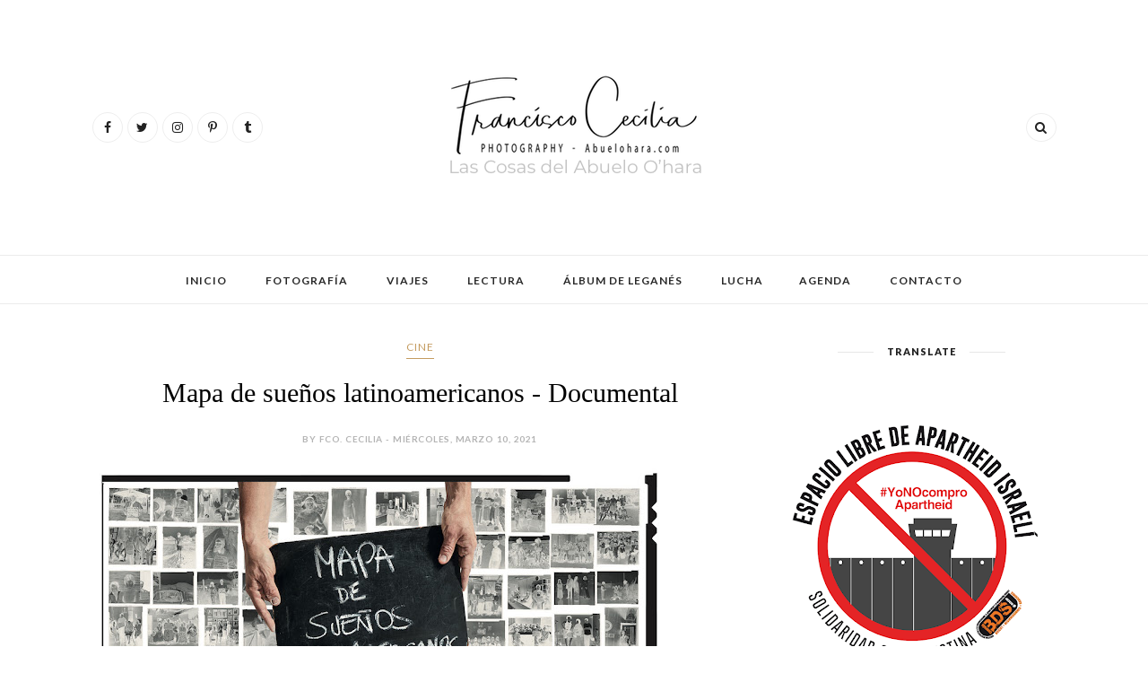

--- FILE ---
content_type: text/html; charset=UTF-8
request_url: https://www.abuelohara.com/search?q=Fotograf%C3%ADa+documental&updated-max=2022-06-13T12:02:00%2B02:00&max-results=20&start=7&by-date=false
body_size: 67534
content:
<!DOCTYPE html>
<html dir='ltr' xmlns='http://www.w3.org/1999/xhtml' xmlns:b='http://www.google.com/2005/gml/b' xmlns:data='http://www.google.com/2005/gml/data' xmlns:expr='http://www.google.com/2005/gml/expr'>
<head>
<link href='https://www.blogger.com/static/v1/widgets/2944754296-widget_css_bundle.css' rel='stylesheet' type='text/css'/>
<meta content='XIRlQoYhtNhN6cVwu2OzKd9sR6hdsIFfn-a1aBNHLHU' name='google-site-verification'/>
<!-- [ Meta Tag SEO ] -->
<meta charset='utf-8'/>
<meta content='width=device-width, initial-scale=1' name='viewport'/>
<meta content='blogger' name='generator'/>
<meta content='text/html; charset=UTF-8' http-equiv='Content-Type'/>
<link href='http://www.blogger.com/openid-server.g' rel='openid.server'/>
<link href='https://www.abuelohara.com/' rel='openid.delegate'/>
<link href='https://www.abuelohara.com/search?q=Fotograf%C3%ADa+documental&updated-max=2022-06-13T03:02:00-07:00&max-results=20&start=7&by-date=false' rel='canonical'/>
<title>Las cosas del Abuelo O'hara: Resultados de la búsqueda de Fotografía documental</title>
<meta content='Fotografía. Viajes. Pensamientos. Opiniones. Todo con intención de compartir, ayudar, opinar y difundir un mensaje solidario y activo.' name='description'/>
<meta content='Resultados de la búsqueda de Fotografía documental, Las cosas del Abuelo O&#39;hara: Resultados de la búsqueda de Fotografía documental, Las cosas del Abuelo O&#39;hara' name='keywords'/>
<link href='https://www.abuelohara.com/feeds/posts/default' rel='alternate' title='Las cosas del Abuelo O&#39;hara - Atom' type='application/atom+xml'/>
<link href='https://www.abuelohara.com/feeds/posts/default?alt=rss' rel='alternate' title='Las cosas del Abuelo O&#39;hara - RSS' type='application/rss+xml'/>
<link href='http://www.blogger.com/feeds/8689157578558676587/posts/default' rel='alternate' title='Las cosas del Abuelo O&#39;hara - Atom' type='application/atom+xml'/>
<link href='/favicon.ico' rel='icon' type='image/x-icon'/>
<meta content='' name='Author'/>
<meta content='general' name='rating'/>
<meta content='id' name='geo.country'/>
<!-- [ Social Media Meta Tag ] -->
<meta content='Las cosas del Abuelo O&#39;hara: Resultados de la búsqueda de Fotografía documental' property='og:title'/>
<meta content='website' property='og:type'/>
<meta content='https://www.abuelohara.com/search?q=Fotograf%C3%ADa+documental&updated-max=2022-06-13T03:02:00-07:00&max-results=20&start=7&by-date=false' property='og:url'/>
<meta content='https://www.abuelohara.com/favicon.ico' property='og:image'/>
<meta content='Fotografía. Viajes. Pensamientos. Opiniones. Todo con intención de compartir, ayudar, opinar y difundir un mensaje solidario y activo.' property='og:description'/>
<meta content='Las cosas del Abuelo O&#39;hara' property='og:site_name'/>
<meta content='en_US' property='og:locale'/>
<meta content='en_GB' property='og:locale:alternate'/>
<meta content='id_ID' property='og:locale:alternate'/>
<meta content='summary' name='twitter:card'/>
<meta content='Las cosas del Abuelo O&#39;hara: Resultados de la búsqueda de Fotografía documental' name='twitter:title'/>
<meta content='xxxxx' name='twitter:site'/>
<meta content='xxxxx' name='twitter:creator'/>
<meta content='width=device-width,initial-scale=1,minimum-scale=1,maximum-scale=1' name='viewport'/>
<link href='//maxcdn.bootstrapcdn.com/font-awesome/4.6.3/css/font-awesome.min.css' rel='stylesheet'/>
<link href="//fonts.googleapis.com/css?family=Bad+Script%7CRaleway:400,500,600,700,300%7CLora:400" rel="stylesheet" type="text/css">
<link href='https://fonts.googleapis.com/css?family=Montserrat%3A400&subset=latin&ver=1437735376' id='redux-google-fonts-memory-css' media='all' rel='stylesheet' type='text/css'/>
<link href='https://fonts.googleapis.com/css?family=Lato%3A400%2C100%2C100italic%2C300italic%2C300%2C400italic%2C700%2C700italic%2C900italic%2C900%7CLora%3A400%2C400i%2C700%2C700i%7CPlayfair%2BDisplay%3A400%2C400i%2C700%2C700i%2C900%2C900i&subset=latin%2Clatin-ext' id='thedaybook-fonts-css' media='all' rel='stylesheet' type='text/css'/>
<style id='page-skin-1' type='text/css'><!--
/*
-----------------------------------------------
Blogger Template Style
Name:     Best Clean & Responsive Blogger Template
Designer: ThemeXpose
URL:      http://www.themexpose.com
Version:  Full Version
----------------------------------------------- */
/* Variable definitions
====================
<Variable name="maincolor" description="Main Color" type="color" default="#C49B5F"/>
<Variable name="maincolorhover" description="Main Color Hover" type="color" default="#cea525"/>
*/
/* Global reset */
/* Based upon 'reset.css' in the Yahoo! User Interface Library: http://developer.yahoo.com/yui */
*, html, body, div, dl, dt, dd, ul, ol, li, h1, h2, h3, h4, h5, h6, pre, form, label, fieldset, input, p, blockquote, th, td { margin:0; padding:0 }
table { border-collapse:collapse; border-spacing:0 }
fieldset, img { border:0 }
address, caption, cite, code, dfn, em, strong, th, var { font-style:normal; font-weight:normal }
ol, ul, li { list-style:none }
caption, th { text-align:left }
h1, h2, h3, h4, h5, h6 { font-size:100%; font-weight:normal }
q:before, q:after { content:''}
/* Global reset-RESET */
strong { font-weight: bold }
em { font-style: italic }
a img { border:none } /* Gets rid of IE's blue borders */
body#layout {
width: 900px;
}
body#layout .container {
width: 900px;
}
body#layout #header {
margin-bottom: 80px;
clear:both;
}
body#layout #navigation {
height: auto;
margin-bottom: 60px;
margin-top: 30px;
position: relative;
width: 100%;
z-index: 999999;
}
body#layout .footer-info {
width: 50%;position: relative;}
body#layout .footer-instagram {
width: 100%;
padding:0px;
}
body#layout div#footer-email {
width: 95%;}
body#layout .footer-top { overflow: visible;
}
body#layout .logo-footer{float:left; width:50%;margin:0;padding:0}
body#layout .footer-text-about{float:right; width:40%;margin:0;padding:0}
body#layout .sp_sidebar #main{width:60%}
body#layout #sidebar {
width: 28%;
float: right;
}
body#layout #widget-area .footerwidget {
width:250px;
margin-right: 20px;
}
body#layout #widget-area .widget, body#layout #sidebar .widget {
width:250px;
}
body {
letter-spacing: 0px;
text-transform: none;
background-color:#FFF;
color: #353535;
font-size: 14px;
letter-spacing: 0;
line-height: 23px;
font-family: Lato, Helvetica, Arial, sans-serif;
font-weight: 400;
font-style: normal;
}
p {
font-size:14px;
line-height:23px;
}
a {
text-decoration:none;
color:#cea525;
}
a:hover {
}
h1,h2,h3,h4,h5,h6 {
font-family:"Open Sans", sans-serif;
}
.container {
width:1075px;
margin:0 auto;
}
.container.sp_sidebar {
overflow:hidden;
}
h1.logo_h.logo_h__txt {
font-size: 55px;
padding: 50px 0;
text-align: center;
font-weight: 300;
}
#main {
width:100%;
}
.container.sp_sidebar #main {
float: left;
width: 68%;
padding-right: 30px;
}
#sidebar {
width:28%;
float:right;
}
/********************************/
/*** Navigation ***/
/********************************/
#navigation {
background:#171717;
height:48px;
z-index:999;
width:100%;
-webkit-backface-visibility: hidden;
}
.slicknav_menu {
display:none;
}
#navigation .container {
position:relative;
}
.menu {
text-align: center;
}
.menu li {
display:inline-block;
position:relative;
padding: 15px 20px;
}
.menu li a {
font-weight: 400;
display: inline-block;
-o-transition: .3s;
-ms-transition: .3s;
-moz-transition: .3s;
-webkit-transition: .3s;
white-space: nowrap;
line-height: 18px;
font-size: 12px;
font-weight: 600;
letter-spacing: 1px;
text-transform: uppercase;
}
ul.sub-menu li:after {
content: "|";
padding-left: 10px;
color: #565656;
display: none;
}
/*** DROPDOWN ***/
.menu .sub-menu,
.menu .children {
background-color: #171717;
display: none;
padding: 0;
position: absolute;
margin-top:15px;
left: 0;
z-index: 99999;
}
ul.menu ul a,
.menu ul ul a {
color: #999;
margin: 0;
padding: 6px 10px 7px 10px;
min-width: 160px;
line-height:20px;
-o-transition:.25s;
-ms-transition:.25s;
-moz-transition:.25s;
-webkit-transition:.25s;
transition:.25s;
text-align: left;
}
ul.menu ul li,
.menu ul ul li {
padding-right:0;
margin-right:0;
padding: 8px;
}
ul.menu ul a:hover,
.menu ul ul a:hover {
color: #fff;
background:#333;
}
ul.menu li:hover > ul,
.menu ul li:hover > ul {
display: block;
}
.menu .sub-menu ul,
.menu .children ul {
left: 100%;
top: 0;
}
div#footer-email {
padding: 0 70px;
text-align: center;
width: 40%;
margin: 0 auto;
margin-bottom: 100px;
}
div#footer-email h2 span {
float: left;
font-size: 26px;
font-weight: 400;
letter-spacing: 1px;
margin-bottom: 20px;
text-transform: uppercase;
width: 100%;
font-family: 'Open Sans', sans-serif;
color: #2a2a2a;
/* font-weight: 500; */
line-height: 1.3;
}
.FollowByEmail .follow-by-email-inner .follow-by-email-address {
border: 1px solid #e6e6e6;
color: #8b8b8b;
float: left;
font-family: 'Lora', serif;
font-size: 14px;
margin-right: 1%;
margin-bottom: 0;
padding: 12px 20px;
width: 90%;
height: 23px
}
.FollowByEmail .follow-by-email-inner .follow-by-email-submit {
cursor: pointer;
height: 49px;
z-index: 0;
height: 49px;
margin-bottom: 0;
float: left;
font-family: 'Open Sans', sans-serif;
border: 0 none;
color: #fff;
font-size: 11px;
line-height: 1;
font-weight: 500;
letter-spacing: 1px;
margin: auto;
padding: 15px 50px;
display: inline-block;
text-transform: uppercase;
width: auto;
background-color: #C49B5F;
}
div#footer-email h2 span:after {
content: "Get updates on my life, and be the first to get exlusive offers";
display: block;
padding: 25px 2px 7px;
font-size: 28px;
line-height: 1.2;
color: #2c2f34;
margin-bottom: 10px;
text-align: center;
text-transform: none;
color: #8a8a8a;
float: left;
font-family: 'Lora', serif;
font-size: 13px;
line-height: 1.3;
width: 100%;
}
/** Search **/
.header-top .container {
position: relative;
}
/*** Top Social ***/
#top-social {
position:absolute;
right:66px;
top:0;
}
#top-social a{
font-size:14px;
display: inline-block;
margin-right: 2px;
color: #999;
border: 1px solid #eee;
width: 32px;
height: 32px;
line-height: 32px;
text-align: center;
border-radius: 50%;
color:#e6c55d;
-webkit-transition: all 0.2s linear;
-moz-transition: all 0.2s linear;
-ms-transition: all 0.2s linear;
-o-transition: all 0.2s linear;
transition: all 0.2s linear;
}
/********************************/
/*** Header ***/
/********************************/
h1.logo_h.logo_h__txt {
font: 55px Raleway;
padding: 60px 0;
text-align: center;
font-weight: 300;
color:#777777;
text-transform: uppercase;
}
#header {
padding:30px 0;
}
#logo {
text-align:center;
}
#top-search{right:0}
#top-social{left:0}
.header-top #top-social, .header-top #top-search{
position: absolute;
top: 50%;
transform: translateY(-50%);
-webkit-transform: translateY(-50%);
-moz-transform: translateY(-50%);
}
span.smg-label {
display: none;
}
ul.site-social-networks a:hover {
color: #C49B5F;
}
.show-search {
position: absolute;
right: 34px;
display: none;
z-index: 2;
}
.show-search #searchform input#s {
color: #666;
padding: 9px 10px;
box-sizing: border-box;
width: 230px;
background: #fff;
height: 32px;
border: 1px solid #eee;
border-right: none;
border-radius: 17px;
margin-right: -33px;
z-index: 9;
}
.header-right a {
display: inline-block;
font-size: 14px;
color: #777;
border: 1px solid #eee;
width: 32px;
height: 30px;
line-height: 30px;
text-align: center;
border-radius: 50%;
position: relative;
z-index: 99;
}
/********************************/
/*** Grid Item ***/
/********************************/
/* grid title */
.sp-grid-title {
margin-bottom:45px;
text-align:center;
}
.sp-grid-title h3 {
font-size: 26px;
font-weight: 400;
text-transform: uppercase;
letter-spacing:4px;
margin-bottom:4px;
}
.sp-grid-title .sub-title {
font-size: 18px;
font-style: italic;
color: #999;
}
.sp-grid li {
display: inline-block;
vertical-align: top;
width: 300px;
margin-right: 16px;
margin-bottom: 45px;
}
.container.sp_sidebar .sp-grid li {
width:315px;
}
.container.sp_sidebar .sp-grid li:nth-child(3n+3) {
margin-right:16px;
}
.container.sp_sidebar .sp-grid li:nth-child(2n+2) {
margin-right:0;
}
.sp-grid li:nth-child(3n+3) {
margin-right:0;
}
.sp-grid li .item img {
width:100%;
height:auto;
margin-bottom:10px;
}
.sp-grid li .item .cat {
font-size: 11px;
font-weight: 700;
letter-spacing: 1px;
text-transform: uppercase;
font-family:"Open Sans";
margin-bottom:7px;
display:block;
}
.sp-grid li .item .cat a:hover {
text-decoration:underline;
}
.sp-grid li .item h2 {
margin-bottom:8px;
}
.sp-grid li .item h2 a {
font-size: 15px;
color: #000000;
text-transform: uppercase;
letter-spacing: 1px;
font-weight: 700;
-o-transition:.3s;
-ms-transition:.3s;
-moz-transition:.3s;
-webkit-transition:.3s;
}
.sp-grid li .item h2 a:hover {
opacity:.5;
}
.sp-grid li .item p {
margin-bottom:6px;
}
.sp-grid li .item .date {
font-size: 13px;
color: #999;
letter-spacing: 1px;
font-style: italic;
}
/********************************/
/*** Post ***/
/********************************/
.post {
margin-bottom:60px;
}
.single .post {
margin-bottom:70px;
}
/*** Post Header ***/
.post-header {
margin-bottom:20px;
text-align: center;
}
.post-header .cat a {
font-size: 22px;
font-weight: 400;
font-style: normal;
line-height: 1.25;
letter-spacing: 0px;
text-transform: none;
color: #aaa;
font-family: 'Bad Script', cursive;
}
.category-date {
line-height: 16px;
font-family: lato;
word-spacing: 1px;
color: #b4b4b4;
display: inline-block;
font-size: 10px;
font-weight: 600;
letter-spacing: 0.5px;
text-transform: uppercase;
position: relative;
padding: 0 0px;
}
.post-header .cat a:hover {
text-decoration:underline;
}
.post-header h1, .post-header h2 { margin-bottom:20px; }
.post-header h1 a, .post-header h2 a, .post-header h1 {
font-style: normal;
line-height: 1.25;
padding: 0;
margin: 0 0 20px;
font-weight: 400;
font-family: 'Playfair Display';
line-height: 30px;
color: #000;
font-size: 30px;
line-height: 36px;
}
.post-header h2 a:hover {
opacity:.50;
}
.post-header .date {
text-transform: uppercase;
letter-spacing: 1px;
color: #aaa;
margin-right: 5px;
font-size: 11px;
font-family: Lora;
}
/*** Post image ***/
.post-image img {
max-width:100%;
height:auto;
}
.post-image.audio iframe {
height:166px;
}
.container.sp_sidebar .post-image.audio iframe {
width:650px;
height:auto;
}
/*** Post Entry ***/
.post-entry {
text-align: justify;
margin-top: 30px;
}
.post-entry img {
max-width:100%;
height:auto;
}
.post-entry p {
margin-bottom:20px;
text-align: justify;
text-align: center;
}
.post-entry a.more-link {
border: 1px solid #efefef;
color: #ffffff;
display: table;
font-size: 11px;
letter-spacing: 1px;
line-height: 1;
margin: 25px auto 0;
padding: 19px 30px;
position: relative;
text-transform: uppercase;
z-index: 1;
text-transform: uppercase;
}
a.more-link:before {
background: #C49B5F none repeat scroll 0 0 padding-box content-box;
content: "";
height: 100%;
width: 100%;
z-index: -1;
padding: 5px;
position: absolute;
left: 0;
top: 0;
-webkit-box-sizing: border-box;
-moz-box-sizing: border-box;
box-sizing: border-box;
-webkit-transition: all 0.35s linear;
-moz-transition: all 0.35s linear;
-ms-transition: all 0.35s linear;
-o-transition: all 0.35s linear;
transition: all 0.35s linear;
}
a.more-link:hover:before {
background-color: #2a2a2a;
}
.post-entry a:hover {
color: #fff;
}
.post-entry p, .post-entry h1, .post-entry h2, .post-entry h3, .post-entry h4, .post-entry h5, .post-entry h6, .post-entry hr {
margin-bottom:20px;
}
.post-entry h1, .post-entry h2, .post-entry h3, .post-entry h4, .post-entry h5, .post-entry h6 {
color:#000;
font-weight:700;
}
.post-entry h1 {
font-size:30px;
}
.post-entry h2 {
font-size:27px;
}
.post-entry h3 {
font-size:24px;
}
.post-entry h4 {
font-size:20px;
}
.post-entry h5 {
font-size:18px;
}
.post-entry h6 {
font-size:16px;
}
.pin {
background: #C49B5F;
border: 5px solid #ffffff;
color: #ffffff;
font-family: 'Open Sans', sans-serif;
font-size: 11px;
left: 60px;
letter-spacing: 1px;
padding: 8px 25px;
text-transform: uppercase;
top: 30px;
-webkit-transition: all 600ms cubic-bezier(0.175, 0.885, 0.320, 1);
-webkit-transition: all 600ms cubic-bezier(0.175, 0.885, 0.320, 1.275);
-moz-transition: all 600ms cubic-bezier(0.175, 0.885, 0.320, 1.275);
-ms-transition: all 600ms cubic-bezier(0.175, 0.885, 0.320, 1.275);
-o-transition: all 600ms cubic-bezier(0.175, 0.885, 0.320, 1.275);
transition: all 600ms cubic-bezier(0.175, 0.885, 0.320, 1.275);
-webkit-transition-timing-function: cubic-bezier(0.175, 0.885, 0.320, 1);
-webkit-transition-timing-function: cubic-bezier(0.175, 0.885, 0.320, 1.275);
-moz-transition-timing-function: cubic-bezier(0.175, 0.885, 0.320, 1.275);
-ms-transition-timing-function: cubic-bezier(0.175, 0.885, 0.320, 1.275);
-o-transition-timing-function: cubic-bezier(0.175, 0.885, 0.320, 1.275);
transition-timing-function: cubic-bezier(0.175, 0.885, 0.320, 1.275);
}
.pinit-wrapper:hover .pin {
left: 30px;
opacity: 1;
}
.post-entry hr {
border:0;
height:0;
border-bottom:1px solid #e5e5e5;
clear:both;
}
.post-entry blockquote p {
border-left:3px solid #cea525;
color:#999;
padding:0 18px;
font-family:"Georgia";
font-size:18px;
line-height:28px;
font-style:italic;
}
.post-entry ul, .post-entry ol {
padding-left:45px;
margin-bottom:20px;
}
.post-entry ul li {
margin-bottom:12px;
list-style:square;
}
.post-entry ol li {
margin-bottom:12px;
list-style:decimal;
}
.sticky.post .post-header { border:1px dashed #ddd; padding:20px 0; }
.bypostauthor  {}
.post-entry table { width:100%; margin-bottom:22px; border-collapse:collapse }
.post-entry td, .post-entry th { padding: 12px; border-bottom: 1px #e5e5e5 solid; }
.post-entry th { font-weight:bold; font-size:14px; background:#f5f5f5;}
.post-entry tr:hover {
background:#f9f9f9;
}
/*** Post Share ***/
.post-share {
text-align:center;
margin-top:40px;
margin-bottom:100px;
background:url(//1.bp.blogspot.com/-RaxSFprHuWw/U-eh4Hd6OgI/AAAAAAAAAP0/sijBcrNVTjo/line.gif) repeat-x center center;
}
.post-share a {
display:inline-block;
}
.share-box {
width:55px;
height:42px;
background:#fff;
border:1px solid #e5e5e5;
display:inline-block;
line-height:42px;
margin:0 10px;
-o-transition:.3s;
-ms-transition:.3s;
-moz-transition:.3s;
-webkit-transition:.3s;
}
.share-box i {
font-size:14px;
}
.share-box:hover {
background:#171717;
border:1px solid #171717;
}
/*** Post author ***/
.post-author {
margin-bottom:80px;
margin-top:70px;
overflow:hidden;
border-bottom: 1px solid rgba(34,34,34,0.1);
padding-bottom: 40px;
margin-bottom: 40px;
}
.author-img {
float:left;
margin-right:30px;
}
div#author-social a {
color: #222;
margin-right: 11px;
}
.author-content h5 a {
font-size:14px;
letter-spacing:2px;
text-transform:uppercase;
margin-bottom:8px;
color:#000;
display:block;
}
.author-content p {
margin-bottom:8px;
color: #464646;
font-size: 13px;
line-height: 22px;
font-family: Noto Sans;
font-size: 13px;
font-weight: 400;
}
.author-content .author-social {
font-size:14px;
color:#bbb;
margin-right:8px;
}
/*** Post related ***/
.post-related {
overflow:hidden;
margin-bottom:80px;
margin-top:70px;
}
.post-box { text-align:center; }
.post-box-title {
padding-bottom: 3px;
display: inline-block;
margin-top: 0;
font-style: normal;
margin-bottom: 20px;
color: #282828;
font-size: 16px;
text-transform: uppercase;
font-family: "lato";
margin: 0 0 30px 0;
font-weight: 400;
line-height: 22px;
letter-spacing: 1px;
position: relative;
text-align: center;
border-bottom: 1px solid #282828;
display: inline-block;
padding-bottom: 10px;
}
.item-related {
width:292px;
float:left;
}
.item-related:last-child { margin-right:0;}
.container.sp_sidebar .item-related{
width:212px;
position: relative;
}
.container.sp_sidebar .item-related:last-child {
margin-right:0;
}
.item-related img {
margin-bottom:6px;
width:100%;
height:auto;
}
.item-related h3 a {
font-size: 12px;
text-transform: uppercase;
letter-spacing: 2px;
color: #000;
display: block;
font-weight: bold;
color: #FFF;
position: absolute;
bottom: 11px;
font-weight: 500;
width: 78%;
min-height: 42px;
padding: 10px 20px;
background-color: rgba(0, 0, 0, 0.43);
}
.item-related h3 a:hover {
text-decoration:underline;
}
.item-related span.date {
font-size:10px;
font-family:"Open Sans", sans-serif;
text-transform:uppercase;
font-style:italic;
color:#999;
}
/** Post tags ***/
.post-tags {
margin-top:30px;
margin-bottom:50px;
}
.post-tags a {
font-family:"Open Sans", sans-serif;
font-size:11px;
letter-spacing:2px;
text-transform:uppercase;
background:#f2f2f2;
color:#666;
padding:7px 10px 8px;
margin-right:6px;
border-radius:2px;
margin-bottom:5px;
display:inline-block;
}
.post-tags a:hover {
background:#333;
color:#fff;
text-decoration:none;
}
/*** Post Pagination ***/
.post-pagination {
overflow:hidden;
}
.post-pagination .prev-post {
float:left;
width:470px;
}
.post-pagination .next-post {
float:right;
text-align:right;
width:470px;
}
.container.sp_sidebar .post-pagination .prev-post, .container.sp_sidebar .post-pagination .next-post {
width:325px;
}
.post-pagination span {
color:#999;
font-size:16px;
font-style:italic;
letter-spacing:1px;
}
.post-pagination .arrow {
font-size:64px;
color:#ddd;
line-height:64px;
}
.post-pagination .prev-post .arrow {
float:left;
margin-right:18px;
}
.post-pagination .next-post .arrow {
float:right;
margin-left:18px;
}
.pagi-text {
margin-top:11px;
}
.post-pagination h5 {
text-transform:uppercase;
letter-spacing:2px;
font-size:14px;
}
.post-pagination a {
color:#999;
}
.post-pagination a:hover > .arrow, .post-pagination a:hover > .pagi-text span, .post-pagination a:hover {
color:#000;
}
.site-social-networks.show-title li {
text-align: center;
width: 31.5%;
border: 1px solid #eee;
}
.site-social-networks li {
display: inline-block;
padding: 0;
}
.site-social-networks li:last-child{border-bottom: 1px solid #eee !important;}
.site-social-networks.show-title a {
margin: 20px auto 0 auto;
text-transform: uppercase;
font-size: 10px;
}
.site-social-networks li:last-child {
padding-bottom: 7px!important;
}
.site-social-networks li {
margin-bottom: 3px!important;
padding-bottom: 7px;
}
.site-social-networks.show-title i {
display: block;
margin: 0 auto 10px auto;
}
.site-social-networks.style-default i {
width: 32px;
height: 32px;
margin: 10px auto 0;
line-height: 32px;
text-align: center;
font-size: 20px;
color: #353535;
}
/********************************/
/*** Pagination ***/
/********************************/
.pagination {
margin-bottom:60px;
overflow:hidden;
}
.pagination a {
color:#999;
letter-spacing:3px;
text-transform:uppercase;
font-size:12px;
}
.pagination a:hover {
text-decoration:none;
color:#000;
}
.pagination .newer {
float:left;
}
.pagination .older {
float:right;
}
div#logo img {
z-index: 999999999;
position: relative;
}
/********************************/
/*** Footer Social ***/
/********************************/
#footer-social {
background:#f2f2f2;
padding:40px 0;
text-align:center;
}
#footer-social a {
margin:0 15px;
color:#999;
font-family:"Open Sans", sans-serif;
font-size:11px;
text-transform:uppercase;
font-weight:700;
letter-spacing:1px;
}
#footer-social a:first-child {
margin-left:0;
}
#footer-social a:last-child {
margin-right:0;
}
#footer-social a i {
height:28px;
width:28px;
text-align:center;
line-height:28px;
background:#666;
color:#fff;
border-radius:50%;
margin-right:5px;
font-size:14px;
}
#footer-social a:hover {
text-decoration:none;
color:#000;
}
#footer-social a:hover > i {
background:#000;
}
/********************************/
/*** Footer logo ***/
/********************************/
#footer-logo {
background:#111;
padding:60px 0;
text-align:center;
}
#footer-logo img {
margin-bottom:15px;
}
#footer-logo p {
color:#777;
font-size:15px;
margin-bottom:0;
font-style:italic;
}
#footer-logo p i {
color:#646464;
font-size:14px;
margin:0 5px 0 7px;
}
.share-box:hover > i {
color: #fff;
}
/********************************/
/*** Footer Copyright ***/
/********************************/
#footer-copyright {
color: #999999;
font-size: 12px;
padding: 30px 0;
font-family: lato;
text-transform: uppercase;
letter-spacing: 1px;
}
#footer-copyright p {
font-size:12px;
color: #999999;
float:left;
margin-top: 6px;
}
.logo-footer ul .smg-label {
display: none;
}
.logo-footer ul a {
margin-right:12px;
color: #313131;
font-size: 16px;
}
.logo-footer #logo {
text-align: left;
padding: 50px 0 20px;
}
#footer-copyright .to-top {
float:right;
margin-top:6px;
font-size:12px;
text-transform:uppercase;
letter-spacing:1px;
color: #999999;
}
#footer-copyright .to-top i {
font-size:14px;
margin-left:3px;
}
#footer-copyright .to-top:hover {
text-decoration:none;
}
div#author-social a {
margin-right: 5px;
color: #777;
}
div#author-social .smg-label {
display: none;
}
.nav-ba {
border-bottom: 1px solid #ececec;
border-top: 1px solid #ececec;
}
/********************************/
/*** Widget Area ***/
/********************************/
#widget-area {
overflow:hidden;
margin-bottom:60px;
border-top:1px solid #e5e5e5;
padding-top:60px;
}
#widget-area .footerwidget {
float:left;
}
#widget-area .widget, #sidebar .widget {
float: left;
width: 100%;
}
#widget-area #container3 {
margin-right:0px;
}
#sidebar .widget {
float: left;
margin-bottom: 45px;
text-align: center;
}
div#sidebar h2 span {
border-color: #707070;
background: none;
padding-top: 0;
}
#sidebar img {
max-width:100%;
}
#sidebar iframe {
max-width:240px;
}
.widget:last-child {
margin-right:0;
}
.widget-title, #sidebar .widget h2{
display: inline-block;
font-family: 'Lato', sans-serif;
font-size: 11px;
line-height: 1.4;
font-weight: 800;
letter-spacing: 1px;
margin: 0 40px;
padding: 0 15px;
position: relative;
text-transform: uppercase;
}
.widget-content {
text-align: left;
clear: both;
}
.footerwidget .widget h2 {
display: block;
position: relative;
text-align: center;
}
.footerwidget .widget h2:before {
content: "";
width: 100%;
height: 1px;
top: 49%;
border-bottom: 1px dashed #E6E6E6;
position: absolute;
left: 0;
}
.footerwidget .widget h2 span{
font-family: 'Montserrat';
font-size: 12px;
text-transform: uppercase;
letter-spacing: 2px;
color: #252525;
line-height: 27px;
padding: 0 10px;
border: 1px dashed #E6E6E6;
display: inline-block;
margin: 0;
background: #ffffff;
position: relative;
}
/* Label */
.cloud-label-widget-content {display:inline-block;text-align:left;}
.cloud-label-widget-content .label-size{display:inline-block;float:left;font-size:11px;line-height:normal;margin:0 5px 5px 0;opacity:1}
.cloud-label-widget-content .label-size a{  background: #fff;
color: #666;
float: left;
border: 1px solid #eee;
font-family: 'Open Sans',sans-serif;
line-height: 100%;
margin: 0;
padding: 8px 10px;
text-transform: uppercase;
transition: all .6s;}
.cloud-label-widget-content .label-size a:hover{color:#C49B5F}
#sidebar .widget-title, #sidebar .widget h2, #widget-area .widget h2 {
margin-bottom:20px;
}
#sidebar .widget ul li {
margin-bottom:7px;
padding-bottom:7px;
}
#sidebar .widget ul li:last-child {
margin-bottom:0;
padding-bottom:0;
border-bottom:none;
}
#sidebar .widget h2:before, #sidebar .widget h2:after {
background: #e7e7e7;
content: "";
height: 1px;
width: 40px;
position: absolute;
left: -40px;
top: 50%;
}
#sidebar .widget h2:after {
left: auto;
right: -40px;
}
.PageList h2 {
display: none;
}
/*** Search widget ***/
#searchform input#s {
border: 1px solid #e5e5e5;
background:#fff url(img/searchsubmit.png) no-repeat 96% 13px;
padding:14px 14px;
font-size:11px;
color:#999;
letter-spacing:1px;
}
#searchform #s:focus { outline:none; }
/** searchbar for widget ***/
.widget #searchform input#s {
width:260px;
}
#sidebar .widget #searchform input#s {
width:230px;
}
/*** About Widget ***/
.about-widget img {
max-width:100%;
height:auto;
}
/** Instagram widget support **/
.instag ul.thumbnails > li {
width:32% !important;
}
.instag ul.thumbnails > li img:hover {
opacity:.8;
}
.instag ul li {
margin:0;
padding-bottom:0;
border-bottom:none;
}
.pllexislider ul li {
margin:0;
padding-bottom:0;
border-bottom:none;
}
/*** Tagcloud widget ***/
.widget .tagcloud a {
font-family:"Open Sans", sans-serif;
font-size:10px;
letter-spacing:1px;
text-transform:uppercase;
background:#f2f2f2;
color:#666;
padding:6px 8px 7px;
margin-right:5px;
margin-bottom:8px;
display:inline-block;
border-radius:2px;
}
.widget .tagcloud a:hover {
background:#333;
color:#fff;
}
footer#footer-copyright a {
color: #C49B5F;
}
/*** Calender widget ***/
#wp-calendar {width: 100%; }
#wp-calendar caption { text-align: right; color: #777; font-size: 12px; margin-top: 10px; margin-bottom: 15px; }
#wp-calendar thead { font-size: 12px;  }
#wp-calendar thead th { padding-bottom: 10px; }
#wp-calendar tbody { color: #aaa; }
#wp-calendar tbody td { background: #f5f5f5; border: 1px solid #fff; text-align: center; padding:8px;}
#wp-calendar tbody td a { font-weight:700; color:#222; }
#wp-calendar tbody td:hover { background: #fff; }
#wp-calendar tbody .pad { background: none; }
#wp-calendar tfoot #next { font-size: 10px; text-transform: uppercase; text-align: right; }
#wp-calendar tfoot #prev { font-size: 10px; text-transform: uppercase; padding-top: 10px; }
#wp-calendar thead th { padding-bottom: 10px; text-align: center; }
/** WIDGET ITEMS **/
.widget ul.side-newsfeed li {
list-style-type:none;
margin-bottom:17px;
padding-bottom:13px;
margin-left:0;
}
.widget ul.side-newsfeed li:last-child {
margin-bottom:0;
padding-bottom:0;
}
.widget ul.side-newsfeed li .side-item {
overflow:hidden;
}
.widget ul.side-newsfeed li .side-item .side-image {
float:left;
margin-right:14px;
}
.widget ul.side-newsfeed li .side-item .side-image img {
width:80px;
height:auto;
}
.widget ul.side-newsfeed li .side-item .side-item-text {
overflow:hidden;
float:left;    text-align: left;
}
.widget ul.side-newsfeed li .side-item .side-item-text h4 a {
margin-bottom:1px;
color:#333;
display:block;
font-size:14px;
}
.widget ul.side-newsfeed li .side-item .side-item-text .side-item-meta {
font-size:10px;
letter-spacing:1px;
color:#999;
}
/** Social Widget **/
.widget-social {
text-align:center;
}
.widget-social a:first-child {
margin-left:0;
}
.widget-social a:last-child {
margin-right:0;
}
.widget-social a i {
height:28px;
width:28px;
text-align:center;
line-height:28px;
background:#666;
color:#fff;
border-radius:50%;
margin:0 2px;
font-size:14px;
}
.widget-social a:hover {
text-decoration:none;
color:#000;
}
.widget-social a:hover > i {
background:#000;
}
/*******************************
*** COMMENTS
*******************************/
.post-comments {
margin-bottom:70px;
margin-top:70px;
}
.comments {
margin-bottom:40px;
}
.comment {
border-bottom:1px dotted #eee;
margin-top:20px;
margin-bottom:34px;
padding-bottom:40px;
}
.comment .avatar-image-container {
float:left;
}
.comment .avatar-image-container img {
border-radius:50%;
width:50px;
height:50px;
max-width:50px;
max-height:50px;
}
.comments .comment-block {
margin-left: 80px;
position: relative;
}
.comment-replies {
margin-left: 40px;
margin-top: 20px;
}
.comments .avatar-image-container {
float: left;
max-height: 50px;
overflow: hidden;
width: 50px;
}
.comment-replies .comment {
border:none;
margin-bottom:0px;
padding-bottom:0px;
}
.thecomment .comment-text {
overflow:hidden;
}
.thecomment .comment-text span.author, cite.user > a {
display:block;
font-size:14px;
text-transform:uppercase;
letter-spacing:2px;
margin-bottom:6px;
color:#333;
font-family:"Open Sans";
}
.thecomment .comment-text span.author a:hover {
text-decoration:underline;
}
span.datetime {
font-size:14px;
color:#999;
font-style:italic;
display:block;
margin-bottom:10px;
}
.thecomment .comment-text em {
font-size:13px;
margin-bottom:-14px;
display:block;
color:orange;
letter-spacing:1px;
}
.thecomment .comment-text em i {
font-size:14px;
color:#f3bd00;
}
.comment-actions a {
float:right;
font-size:11px;
background-color:#aaa;
color:#FFF;
padding:3px 6px 5px 6px;
border-radius:2px;
margin-left:7px;
font-family:"Lato";
-o-transition:.3s;
-ms-transition:.3s;
-moz-transition:.3s;
-webkit-transition:.3s;
transition:.3s;
}
.continue a {
float:left;
margin-bottom:20px;
font-size:11px;
background-color:#aaa;
color:#FFF;
padding:3px 6px 5px 6px;
border-radius:2px;
margin-left:7px;
font-family:"Lato";
-o-transition:.3s;
-ms-transition:.3s;
-moz-transition:.3s;
-webkit-transition:.3s;
transition:.3s;
}
.loadmore a {
font-size:11px;
background-color:#aaa;
color:#FFF;
padding:3px 6px 5px 6px;
border-radius:2px;
margin-left:7px;
font-family:"Lato";
-o-transition:.3s;
-ms-transition:.3s;
-moz-transition:.3s;
-webkit-transition:.3s;
transition:.3s;
}
.post-comments span.reply a.comment-edit-link {
background:#c5c5c5;
}
.post-comments span.reply a:hover {
opacity:.8;
}
ul.children { margin: 0 0 0 55px; }
ul.children li.thecomment { margin:0 0 8px 0; }
/** Reply **/
#respond {
margin-bottom:20px;
overflow:hidden;
}
#respond  h3 {
font-size:14px;
color:#999;
font-weight:400;
margin-bottom:30px;
font-family:"Lato";
letter-spacing:2px;
text-transform:uppercase;
}
#respond h3 a {
color:#000;
display:inline-block;
}
#respond h3 small a {
text-transform:uppercase;
font-size:11px;
background:#333;
color:#FFF;
padding:4px 6px 5px;
border-radius:3px;
margin-left:7px;
letter-spacing:1px;
-o-transition:.3s;
-ms-transition:.3s;
-moz-transition:.3s;
-webkit-transition:.3s;
transition:.3s;
}
#respond h3 small a:hover {
opacity:.8;
}
#respond label {
color:#888;
width:80px;
font-size:14px;
display:inline-block;
font-weight:300;
}
#respond input {
padding:8px 10px;
border:1px solid #DDD;
margin-right:10px;
border-radius: 3px;
color:#999;
margin-bottom:15px;
font-size:11px;
width:250px;
font-family:"Georgia";
}
#respond input:focus {outline:none;}
#respond .comment-form-url {
margin-bottom:10px;
}
#respond textarea {
padding:14px;
border:1px solid #DDD;
border-radius: 3px;
width:95%;
height:120px;
font-size:13px;
color:#777;
margin-bottom:14px;
line-height:20px;
font-family:"Georgia";
}
#respond textarea:focus {outline:none;}
#respond #submit {
font-family:"Lato";
text-transform:uppercase;
letter-spacing:2px;
background:#eee;
border-radius:0;
font-size:11px;
color:#666;
padding:12px 19px 14px;
margin-top:6px;
display:inline-block;
border:none;
-o-transition:.3s;
-ms-transition:.3s;
-moz-transition:.3s;
-webkit-transition:.3s;
transition:.3s;
cursor:pointer;
border-radius:30px;
width:auto;
}
#respond #submit:hover {
background:#333;
color:#FFF;
}
.bottom-blog {
display: inline-block;
width: 100%;
padding: 13px 0;
border-bottom: 3px double #e6e6e6;
margin-top: 35px;
padding-bottom: 15px;
line-height: 7px;
}
.blog-date li{
color: #949494;
float: left;
font-family: 'Open Sans', sans-serif;
font-size: 11px;
font-weight: 500;
letter-spacing: 1px;
line-height: 12px !important;
margin: 0 15px 0 0;
padding-right: 15px;
position: relative;
text-transform: uppercase;
}
.blog-date li a{
color: #222;
}
.blog-date li .fa{
margin-right: 3px;
}
.group-share li{
display: inline-block;
}
.group-share li a{
display: inline-block;
transition: all 0.4s ease-in-out 0s;
-webkit-transition: all 0.4s ease-in-out 0s;
-moz-transition: all 0.4s ease-in-out 0s;
display: inline-block;
margin: 0 0 0 15px;
color: #222;
font-size: 13px;
height: auto;
line-height: unset;
}
li.blog-dates  {
display: inline-block;
color: #222;
font-size: 12px;
letter-spacing: 1px;
text-transform: uppercase;
font-family: lato;
}
.separator a {
margin-left: 0px!important;
}
.post-header .bg-category{
width: 100%;
overflow: hidden;
height: auto;
line-height: 12px;
}
.post-header .bg-category .category-name{
position: relative;
display: inline-block;
}
.post-header .category-name{
height: auto;
color: #C49B5F;
font-size: 12px;
text-transform: uppercase;
font-weight: 400;
letter-spacing: 1px;
line-height: 16px;
font-family: lato;
position: relative;
padding-bottom: 2px;
display: inline-block;
margin-bottom: 21px;
}
.post-header .category-name:after{
content: "";
width: 100%;
height: 1px;
position: absolute;
top: 100%;
left: 0;
right: 0;
margin: 0px auto;
background: #C49B5F;}
.post-header .category-name a{
color:  #C49B5F;
font-size: 12px;
text-transform: uppercase;
font-weight: 400;
letter-spacing: 1px;
line-height: 16px;
font-family: lato;
position: relative;
padding-bottom: 2px;
display: inline-block;
}
.post-header .category-name span{
position: relative;
display: inline-block;
height: auto;
line-height: 10px;
}
/********************************/
/*** Archive ***/
/********************************/
.archive-box {
background:#f4f4f4;
padding:22px 0 24px;
text-align:center;
margin-bottom:70px;
margin-top:-70px;
border-bottom:1px solid #eee;
}
.archive-box span {
font-size:14px;
font-style:italic;
letter-spacing:1px;
color:#999;
}
.archive-box h1 {
font-size:26px;
letter-spacing:4px;
text-transform:uppercase;
}
.nothing {
margin-bottom:90px;
text-align:center;
}
/* =WordPress Core
-------------------------------------------------------------- */
.alignnone {
margin: 5px 20px 20px 0;
}
.aligncenter,
div.aligncenter {
display: block;
margin: 5px auto 5px auto;
}
.alignright {
float:right;
margin: 5px 0 20px 20px;
}
.alignleft {
float: left;
margin: 5px 20px 20px 0;
}
.aligncenter {
display: block;
margin: 5px auto 5px auto;
}
a img.alignright {
float: right;
margin: 5px 0 20px 20px;
}
a img.alignnone {
margin: 5px 20px 20px 0;
}
a img.alignleft {
float: left;
margin: 5px 20px 20px 0;
}
a img.aligncenter {
display: block;
margin-left: auto;
margin-right: auto
}
div#footer-instagram h2 {
display: none;
}
.wp-caption {
background: #fff;
border: 1px solid #f0f0f0;
max-width: 96%; /* Image does not overflow the content area */
padding: 5px 3px 10px;
text-align: center;
font-family:"Open Sans";
}
.wp-caption.alignnone {
margin: 5px 20px 20px 0;
}
.wp-caption.alignleft {
margin: 5px 20px 20px 0;
}
.wp-caption.alignright {
margin: 5px 0 20px 20px;
}
.wp-caption img {
border: 0 none;
height: auto;
margin: 0;
max-width: 98.5%;
padding: 0;
width: auto;
}
.wp-caption p.wp-caption-text {
font-size: 11px;
line-height: 17px;
margin: 0;
padding: 0 4px 5px;
}
/*** Custom WordPress gallery style ***/
.gallery .gallery-caption{
font-size:12px;
color:#888;
font-family:"Open Sans";
}
.gallery .gallery-icon img{
border-radius:2px;
border:1px solid #eee !important;
padding:7px;
}
.gallery .gallery-icon img:hover {
border:1px solid #ccc !important;
}
.single-sharing-btns a {
color: #cea525;
}
/*** Contact Form 7 ***/
/*********************************************************/
.wpcf7 input {
width:266px;
}
div.wpcf7 {
overflow:hidden;
margin-top:40px;
}
.wpcf7 p.sp_input {
float:left;
margin-right:19px;
}
.wpcf7 p.sp_message {
clear:both;
}
.wpcf7 input, .wpcf7 textarea {
padding:8px;
border:1px solid #DDD;
margin-right:10px;
-webkit-border-radius: 5px;-moz-border-radius: 5px;border-radius: 5px;
color:#777;
font-size:12px;
margin-top:6px;
margin-bottom:6px;
}
.wpcf7 textarea {
width:95%;
}
.wpcf7 .wpcf7-submit {
background:#171717;
-webkit-border-radius: 20px;-moz-border-radius: 20px;border-radius:20px;
padding:12px 24px;
color:#FFF;
letter-spacing:3px;
font-size:11px;
text-transform:uppercase;
cursor:pointer;
-o-transition:.3s;
-ms-transition:.3s;
-moz-transition:.3s;
-webkit-transition:.3s;
transition:.3s;
display:block;
border:none;
width:auto;
}
.wpcf7 .wpcf7-submit:hover {
background:#777;
}
.post-entry.inside a{
color: #C49B5F;
}
.post-entry.inside a:hover{
color: #cea525;
}
/*** 404 ***/
.error-404 {
margin-bottom:105px;
text-align:center;
}
.error-404 h1 {
font-size:190px;
font-weight:700;
margin-bottom:-25px;
}
.error-404 p {
color:#999;
font-size:18px;
font-style:italic;
}
.author-content {
margin-left: 130px;
}
#logo { padding:50px 0; }
#navigation { background:#f6f6f6; }
.menu li a { color:#282828; }
.menu li a:hover {  color:#999999; }
.menu .sub-menu, .menu .children { background: #fff; }
ul.menu ul a, .menu ul ul a {color:#222; }
ul.menu ul a:hover, .menu ul ul a:hover { color: #ffffff; background:#333333; }
#top-social a i { color:#222; }
#top-social a:hover i { color:#C49B5F }
#top-search a { color:#222 }
#top-search a:hover { color:#cccccc; }
.widget-title , #sidebar .widget h2, #widget-area .widget h2 { color:#222; }
#sidebar .widget-title, #sidebar .widget h2, #widget-area .widget h2 { background:; color:; }
#footer-social  { background:#f2f2f2; }
#footer-logo { background:#171717; }
#footer-logo p { color:#EFEFEF; }
#footer-copyright { background:#ffffff; }
#footer-copyright p { color:#999999; }
a, #footer-logo p i { color:#646464; }
.post-entry blockquote p { border-left:3px solid #cea525; }
#main .widget {
width: 100%;
}
#navigation .widget ul li {
border:none;
margin-bottom:0px;
padding-bottom:0px;
}
#navigation .widget ul li:after {
content: "|";
padding-left: 10px;
color: #565656;
}
#navigation .widget ul li:last-child:after {
content: "";
}
#navigation .widget a:hover {
text-decoration: none;
}
#widget-area #container3 .widget {
margin-right: 0;
}
.container.sp_sidebar {
overflow: hidden;
margin: 40px auto 0;
}
.pagination .older {
float: right;
position: relative;
text-align: right;
}
.pagination .newer {
float: left;
position: relative;
text-align: left;
}
.post-nav-icon {
position: absolute;
top: 7px;
width: 32px;
height: 32px;
text-align: center;
line-height: 32px;
background-color: #fff;
border: 1px solid #ddd;
border-radius: 32px;
color: #222;
letter-spacing: 0;
}
.older .post-nav-icon{
right:0;
}
.newer .post-nav-icon{
left:0;
}
.older .pager-heading {
margin-bottom: 5px;
color:#aaa;
margin-right: 42px;
}
.older .pager-title {
font-size: 150%;
display: block;
line-height: 1.3;
white-space: normal;
text-overflow: ellipsis;
overflow: hidden;
color:#C49B5F;
margin-right: 42px;
}
.newer .pager-heading {
margin-bottom: 5px;
color:#aaa;
margin-left: 42px;
}
.newer .pager-title {
font-size: 150%;
display: block;
line-height: 1.3;
white-space: normal;
text-overflow: ellipsis;
overflow: hidden;
color:#C49B5F;
margin-left: 42px;
}
/* Slider */
.slick-slider
{
position: relative;
display: block;
-moz-box-sizing: border-box;
box-sizing: border-box;
-webkit-user-select: none;
-moz-user-select: none;
-ms-user-select: none;
user-select: none;
-webkit-touch-callout: none;
-khtml-user-select: none;
-ms-touch-action: pan-y;
touch-action: pan-y;
-webkit-tap-highlight-color: transparent;
}
.slick-list
{
position: relative;
display: block;
overflow: hidden;
margin: 0;
padding: 0;
}
.slick-list:focus
{
outline: none;
}
.slick-list.dragging
{
cursor: pointer;
cursor: hand;
}
.slick-slider .slick-track,
.slick-slider .slick-list
{
-webkit-transform: translate3d(0, 0, 0);
-moz-transform: translate3d(0, 0, 0);
-ms-transform: translate3d(0, 0, 0);
-o-transform: translate3d(0, 0, 0);
transform: translate3d(0, 0, 0);
}
.slick-track
{
position: relative;
top: 0;
left: 0;
display: block;
}
.slick-track:before,
.slick-track:after
{
display: table;
content: '';
}
.slick-track:after
{
clear: both;
}
.slick-loading .slick-track
{
visibility: hidden;
}
.slick-slide
{
display: none;
float: left;
height: 100%;
min-height: 1px;
}
[dir='rtl'] .slick-slide
{
float: right;
}
.slick-slide img
{
display: block;
}
.slick-slide.slick-loading img
{
display: none;
}
.slick-slide.dragging img
{
pointer-events: none;
}
.slick-initialized .slick-slide
{
display: block;
}
.slick-loading .slick-slide
{
visibility: hidden;
}
.slick-vertical .slick-slide
{
display: block;
height: auto;
border: 1px solid transparent;
}
/* --------------------------------------------------------------
Homepage Styles
-------------------------------------------------------------- */
/* ===[ Carousel And Slider ]=== */
.homepage-carousel.slick-initialized,
.homepage-slider.slick-initialized {
opacity: 1;
transition: opacity .2s ease-in;
}
.homepage-carousel .slick-slide,
.homepage-slider .slick-slide {
float: left;
position: relative;
height: 100%;
min-height: 1px;
overflow: hidden;
}
.homepage-carousel .slick-slide img,
.homepage-slider .slick-slide img {
display: block;
width: 100%;
-webkit-transition: all .1s ease-in-out;
-moz-transition: all .1s ease-in-out;
-o-transition: all .1s ease-in-out;
transition: all .1s ease-in-out;
}
.homepage-carousel .slick-nav,
.homepage-slider .slick-nav {
font-size: 18px;
color: #fff;
display: block;
text-align: center;
outline: 0;
padding: 0;
width: 30px;
height: 30px;
position: absolute;
top: 50%;
margin-top: -15px;
border:none;
background: rgba(0, 0, 0, 0.5);
cursor: pointer;
}
.homepage-carousel .slick-nav:hover,
.homepage-slider .slick-nav:hover {
color: #fff;
background: rgba(0, 0, 0, 0.8);
}
.homepage-carousel .slick-prev,
.homepage-slider .slick-prev { left: 25px }
.homepage-carousel .slick-next,
.homepage-slider .slick-next { right: 25px }
/* ===[ Carousel ]=== */
.homepage-carousel {
opacity: 0;
margin-bottom: 60px;
}
.homepage-carousel .slick-slide:hover img { transform: scale(1.1) }
.homepage-carousel .slick-slide .featured-title {
position: absolute;
padding: 20px 25px 15px 25px;
left: 0;
right: 0;
bottom: 0;
background: rgba(0,0,0,.4);    text-align: center;
}
.homepage-carousel .slick-slide .featured-title h2 {
font-family: 'Playfair Display', Georgia, 'Times New Roman', Times, serif;
font-size: 18px;
line-height: 1.2;
margin-bottom: 5px;
color: #fff;
text-shadow: 0 1px 1px rgba(0,0,0,.2);
}
.homepage-carousel .slick-slide .featured-title .featured-date {
color: #ddd;
font-size: 13px;
display:none;
}
.homepage-carousel .slick-slide .featured-title .featured-category {
font-size: 10px;
padding: 3px 7px;
text-transform: uppercase;
background: #C49B5F;
color: #fff;
margin-left: 5px;
font-family: monospace;
font-family: 'Montserrat';
}
/* ===[ Slider ]=== */
.homepage-slider {
opacity: 0;
margin-bottom: 60px;
}
.homepage-slider .slick-slide .featured-title {
text-align: center;
position: absolute;
margin: 0 auto;
top: 20%;
left: 30%;
width: 40%;
padding: 40px 30px 50px;
background: #fff;
-webkit-transition: all .1s ease-in-out;
-moz-transition: all .1s ease-in-out;
-o-transition: all .1s ease-in-out;
transition: all .1s ease-in-out;
}
.homepage-slider .slick-slide:hover .featured-title { background: rgba(255,255,255,.9) }
.homepage-slider .slick-slide .featured-title h2 {
font-family: 'Playfair Display', Georgia, 'Times New Roman', Times, serif;
font-size: 24px;
line-height: 1.2;
margin-bottom: 10px;
color: #111;
}
.homepage-slider .slick-slide .featured-title .featured-date {
color: #999;
font-size: 13px;
}
.homepage-slider .slick-slide .featured-title .featured-category {
display: inline-block;
font-size: 11px;
font-weight: bold;
text-transform: uppercase;
color: #e1534f;
margin-bottom: 10px;
border-radius: 3px;
}
.feets {
width: 100%;
display: block;
height: 340px;
background-size: cover;
background-repeat: no-repeat;
position: relative;
}
#blog-pager > span a h3 {
font-family: raleway;
font-size: 17px;
}
#blog-pager a:hover {
text-decoration: none;
}
#blog-pager a > h3:hover {
text-decoration: underline!important;
}
#blog-pager-older-link{display:inline;float:right;width:50%;text-align:right;padding:0}
#blog-pager-newer-link{display:inline;float:left;width:50%;text-align:left;padding:0}
#blog-pager{
clear:both;
font-size:16px;
line-height:normal;
margin:0;
padding:10px;
font-family: times new roman;
background: #f9f9f9;
}
#instafeed{width:100%;display:block;margin:0;padding:0;line-height:0}
#instafeed img{height:auto;width:100%}
#instafeed a{padding:0;margin:0;display:inline-block;position:relative}
#instafeed li{    width: 16.28%;
display: inline-block;
margin: 0!important;
padding: 0 2.5px 5px!important;}
#instafeed .insta-likes{width:100%;height:100%;margin-top:-100%;opacity:0;text-align:center;letter-spacing:1px;background:rgba(255,255,255,0.4);position:absolute;text-shadow:2px 2px 8px #fff;font:normal 400 11px Montserrat,sans-serif;color:#222;line-height:normal;transition:all .35s ease-out;-o-transition:all .35s ease-out;-moz-transition:all .35s ease-out;-webkit-transition:all .35s ease-out}
#instafeed a:hover .insta-likes{opacity:1}
/*---Flicker Image Gallery-----*/
.flickr_plugin {
width: 100%;
}
.flickr_badge_image {
float: left;
height: 70px;
margin: 8px 5px 0px 5px;
width: 70px;
}
.flickr_badge_image a {
display: block;
}
.flickr_badge_image a img {
display: block;
width: 100%;
height: auto;
-webkit-transition: opacity 100ms linear;
-moz-transition: opacity 100ms linear;
-ms-transition: opacity 100ms linear;
-o-transition: opacity 100ms linear;
transition: opacity 100ms linear;
}
.flickr_badge_image a img:hover {
opacity: .5;
}
.post-gallery .slick-nav {
font-size: 18px;
color: #fff;
display: block;
text-align: center;
outline: 0;
padding: 0;
width: 30px;
height: 30px;
position: absolute;
top: 50%;
margin-top: -15px;
background: transparent;
border: 1px solid rgba(255,255,255,.5);
cursor: pointer;
}
.post-gallery .slick-nav:hover {
color: #111;
background: #fff;
}
.post-gallery .slick-prev { left: 25px }
.post-gallery .slick-next { right: 25px }
.related-slide .slick-nav {
font-size: 18px;
color: #fff;
display: block;
text-align: center;
outline: 0;
padding: 0;
width: 30px;
height: 30px;
position: absolute;
top: 48%;
margin-top: -15px;
background: transparent;
border: 1px solid rgba(255,255,255,.5);
cursor: pointer;
}
.related-slide .slick-slide{
padding: 5px;
}
.related-slide .slick-nav:hover {
color: #111;
background: #fff;
}
.related-slide .slick-prev { left: 25px }
.related-slide .slick-next { right: 25px }
.footer-top {
background: #f8f8f8;
position: relative;
margin-top: 50px;
overflow: hidden;
}
.footer-info {
padding-left: 30px;
padding-right: 30px;
}
.footer-info {
width: 38%;
float: left;
position: absolute;
top: 50%;
transform: translateY(-50%);
-webkit-transform: translateY(-50%);
-moz-transform: translateY(-50%);
}
.logo-footer {
float: left;
width: 220px;
margin-top: 15px;
}
.logo-footer img {
max-width: 100%;
height:auto;
}
.logo-footer ul {
margin: 8px 0 0 0;
padding: 0;
list-style: none;
text-align: center;
}
.logo-footer ul li {
display: inline-block;
padding: 0 7px;
}
.logo-footer ul li a {
color: #313131;
font-size: 16px;
}
.footer-text-about {
float: right;
width: 50%;
font-size: 13px;
color: #303030;
line-height: 26px;
}
.footer-instagram {
padding: 0 100px;
margin-bottom: -2.5px;
margin: 0 0 100px;
}
.title-instagram2 {
position: absolute;
top: 50%;
transform: translateY(-50%);
-webkit-transform: translateY(-50%);
-moz-transform: translateY(-50%);
z-index: 9999;
left: 0;
}
.footer-instagram h3 {
background: #fff;
font-family: lato;
text-transform: uppercase;
color: #C49B5F;
font-size: 12px;
font-weight: 400;
padding: 12px 20px;
line-height: 16px;
letter-spacing: 1px;
margin: 0;
transform: rotateZ(-90deg);
-webkit-transform: rotateZ(-90deg);
-moz-transform: rotateZ(-90deg);
}

--></style>
<link href='https://www.blogger.com/dyn-css/authorization.css?targetBlogID=8689157578558676587&amp;zx=09a0e86f-5fc4-462a-9319-491d0ca69b39' media='none' onload='if(media!=&#39;all&#39;)media=&#39;all&#39;' rel='stylesheet'/><noscript><link href='https://www.blogger.com/dyn-css/authorization.css?targetBlogID=8689157578558676587&amp;zx=09a0e86f-5fc4-462a-9319-491d0ca69b39' rel='stylesheet'/></noscript>
<meta name='google-adsense-platform-account' content='ca-host-pub-1556223355139109'/>
<meta name='google-adsense-platform-domain' content='blogspot.com'/>

<!-- data-ad-client=ca-pub-9268933631720733 -->

<link rel="stylesheet" href="https://fonts.googleapis.com/css2?display=swap&family=Fjalla+One&family=Fjord+One&family=Open+Sans&family=Cormorant&family=Cinzel&family=Gruppo&family=Montserrat&family=Syncopate&family=Nixie+One&family=Quicksand&family=Oswald&family=Philosopher"></head>
<style type='text/css'>
.PageList LI.selected A {
    font-weight: normal!important;
    text-decoration: none;
}


.entry-meta {
  text-align: center;
  border-bottom: 1px solid rgba(34,34,34,0.1);
  padding-bottom: 40px;
  margin-bottom: 40px;
}

.single-sharing-btns h3 {
   margin-top: 0;
  font-family: Raleway;
  font-size: 24px;
  font-weight: 400;
  font-style: normal;
  line-height: 1.25;
  letter-spacing: 3px;
  text-transform: uppercase;
  text-align: center;
color:#222;
  margin-bottom: 20px;
}


.social-share-buttons.size-large {
  margin-bottom: 5px;
}
.social-share-buttons.style-default [data-service] {
  box-shadow: 0 3px 0 rgba(0,0,0,0.05);
}
.social-share-buttons.size-large>*, .social-share-buttons.size-large>li>span {
  line-height: 32px;
  min-width: 32px;
}
.social-share-buttons.style-default>*, .social-share-buttons.style-default>li>span {
  border: 1px solid #ddd;
  background-color: #fff;
}
.social-share-buttons>*:first-child {
  margin-left: 0;
}
.social-share-buttons>*, .social-share-buttons>li>span {
  display: inline-block;
  padding: 0 8px;
  cursor: pointer;
  text-align: center;
  position: relative;
  -webkit-border-radius: 1;
  -moz-border-radius: 1;
  -ms-border-radius: 1;
  -o-border-radius: 1;
  border-radius: 1;
  transition: color linear .2s,background-color linear .2s,border-color linear .2s;
  -webkit-transition: color linear .2s,background-color linear .2s,border-color linear .2s;
}
.social-share-buttons>* {
  display: inline-block;
  margin: 5px 8px;
}
.social-share-buttons.size-large.style-default label {
  font-size: 12px;
}

.social-share-buttons.style-default label {
  text-transform: uppercase;
}

.single-sharing-btns label {
  letter-spacing: .1em;
}

.social-share-buttons label {
  margin: 0 0 0 10px;
  text-transform: uppercase;
  font-weight: normal;
  line-height: 1;
  vertical-align: middle;
  cursor: pointer;
}

strong.tag-heading {
  color: #222;
  text-transform: uppercase;
  font-size: 12px;
}
strong.tag-heading .fa {
  margin-right: 5px;
}

.entry-tags .gray-2-secondary a{
  color: #aaa;
  text-transform: uppercase;
  font-size: 12px;
}

.entry-tags.gray-2-secondary {
  margin-top: 20px;
}

@media only screen and (min-width: 961px) and (max-width: 1080px) {

.container {
    width: 990px;
    margin: 0 auto;
}
    .footer-instagram{padding:0;}
#instafeed li {
    width: 16.666%;
    display: inline-block;
    margin: 0!important;
    padding: 0!important;
}

.logo-footer {
    float: left;
    width: 315px;
    margin-top: 15px;
}

	.footer-info {
    padding-top: 50px;
    padding-bottom: 50px;
}
	.footer-info {
    position: static;
    transform: none;
    float: none;
    width: 100%;
}

.footer-instagram {
    float: none;
    width: 100%;
}
	
	
.footer-text-about {
    margin: 30px 0 0 0 !important;
    padding: 0 40px;
}


  }

/*************************************************
*	10. Tablet									 *
*************************************************/
@media only screen and (min-width: 768px) and (max-width: 960px) {
	
	.container {
		width:726px;
	}
div#footer-email {
    padding: 0 70px;
    text-align: center;
    width: 60%;
    margin: 0 auto;
    margin-bottom: 100px;
}
#instafeed li {
    width: 16.666%;
    display: inline-block;
    margin: 0!important;
    padding: 0!important;
}
	
	#navigation-wrapper {
		display:none;
	}
	
    .footer-instagram{padding:0;}

.logo-footer {
    float: left;
    width: 315px;
    margin-top: 15px;
}

	.footer-info {
    padding-top: 50px;
    padding-bottom: 50px;
}
	.footer-info {
    position: static;
    transform: none;
    float: none;
    width: 100%;
}

.footer-instagram {
    float: none;
    width: 100%;
}
	
	
.footer-text-about {
    margin: 30px 0 0 0 !important;
    padding: 0 40px;
}

	#logo img {
		max-width:726px;
		height:auto;
	}
	
	.slicknav_menu {
		display:block;
	}
	
	.post-image img {
		width:726px;
		height:auto;
	}
	
	
	.post-image.audio iframe {
		width:726px;
		height:auto;
	}
	
		.container.sp_sidebar .post-image.audio iframe {
			width:476px;
			height:auto;
		}
	
	.item-related {
		width:230px;
		margin-right:17px;
	}
	.post-pagination .prev-post {
		width:383px;
	}
	.post-pagination .next-post {
		width:383px;
	}
	
	
	
	#widget-area .widget, #sidebar .widget {
		width:230px;
		margin-right:17px;
	}
	
	#widget-area .widget img, #sidebar .widget img {
		max-width:230px;
		height:auto;
	}
	
	#widget-area .widget iframe, #sidebar .widget iframe {
		max-width:230px !important;
		height:auto;
	}
	
	#footer-logo img {
		max-width:726px;
		height:auto;
	}
	#footer-social a {
		margin:0 15px;
	}
	#footer-social a i {
		height:32px;
		width:32px;
		line-height:32px;
		margin-right:0;
		font-size:14px;
	}
	#footer-social a span {
		display:none;
	}
	
	.wpcf7 input {
		width:208px;
	}
	
	.sp-grid li {
		width:353px;
	}
	.sp-grid li:nth-child(3n+3) {
		margin-right:16px;
	}
	.sp-grid li:nth-child(2n+2) {
		margin-right:0;
	}
	
	.container.sp_sidebar #main {
		width:64%;
		padding-right:20px;
	}
	.container.sp_sidebar #sidebar {
		width:230px;
	}
	
		.container.sp_sidebar #sidebar .widget {
			width:100%;
		}
		
	.container.sp_sidebar .sp-grid li {
		width:228px;
	}
	
	.container.sp_sidebar .item-related {
		width:149px;
		margin-right:0px;
	}
	.container.sp_sidebar .item-related:last-child {
		margin-right:0;
	}
	.container.sp_sidebar .item-related h3 a {
		font-size:12px;
		letter-spacing:1px;
	}

	
	.container.sp_sidebar #respond textarea {
		width:93%;
	}



.nav-ba {
    position: relative;
}
.slicknav_menu {
    margin-bottom: 20px;
}
	
}

/*************************************************
*	Mobile Portrait								 *
*************************************************/

@media only screen and (max-width: 767px) {
	
	.container {
		width:320px;
	}
div#footer-email {
    padding: 0 0px;
    text-align: center;
    width: 90%;
    margin: 0 auto;
    margin-bottom: 100px;
}

#instafeed li {
    width: 16.666%;
    display: inline-block;
    margin: 0!important;
    padding: 0!important;
}

    .footer-instagram{padding:0;}
#top-social span.smg-label {
    display: none;
}


	#navigation-wrapper {
		display:none;
	}
	
	.slicknav_menu {
		display:block;
	}
	
	#logo img {
		max-width:320px;
		height:auto;
	}
	
	.post-header h1 a, .post-header h2 a, .post-header h1 {
		font-size:22px;
		letter-spacing:2px;
	}
	
	.post-image img {
		width:320px;
		height:auto;
	}
	
	.post-image.audio iframe {
		width:320px;
		height:auto;
	}
	
	.item-related {
		width:320px;
		margin-bottom:30px;
	}
	
	.share-box {
		width:46px; 
		height:36px; 
		line-height:36px;
		margin:0 4px;
	}
	
	.post-pagination .prev-post {
		width:320px;
	}
	.post-pagination .next-post {
		width:320px;
	}
	
	#respond textarea {
		width:90%;
	}
	
	.thecomment .author-img {
		display:none;
	}
	
	#widget-area .widget, #sidebar .widget {
		width:100%;
	
		float:left;
		margin-bottom:35px;
	}
	
	#footer-logo img {
		max-width:320px;
		height:auto;
	}
	
	#footer-social a i {
		height:28px;
		width:28px;
		line-height:28px;
		margin-right:0;
		font-size:12px;
	}
	#footer-social a {
		margin:0 5px;
	}
	#footer-social a span{
		display:none;
	}
	
	.wpcf7 textarea {
		width:94%;
	}
	
	.sp-grid li {
		width:320px;
	}
	.sp-grid li:nth-child(3n+3) {
		margin-right:0;
	}
	.sp-grid li:nth-child(2n+2) {
		margin-right:0;
	}
	
	.container.sp_sidebar #main {
		width:320px;
		margin-right:0;
	}
	.container.sp_sidebar #sidebar {
		width:320px;
	}
	
		.container.sp_sidebar #sidebar .widget {
			width:100%;
		}
		
	.container.sp_sidebar .item-related {
		width:320px;
		margin-bottom:30px;
	}
	.footer-info {
    padding-top: 50px;
    padding-bottom: 50px;
}
	.footer-info {
    position: static;
    transform: none;
    float: none;
    width: 100%;
}

.footer-instagram {
    float: none;
    width: 100%;
}
	
	
.footer-text-about {
    margin: 30px 0 0 0 !important;
width: 87%;
}
.logo-footer {
    float: none;
    max-width: 350px;
    width: 100%;
    text-align: center;
    margin: 0px auto;
}
#top-social a i {
      font-size: 14px;}



.nav-ba {
    position: relative;
}
.slicknav_menu {
    margin-bottom: 20px;
}
	
.header-top #top-social, .header-top #top-search {
    position: static;
    margin: 0 0px 0 0;
    padding: 0;
    list-style: none;
    display: inline-block;
}
}

/*************************************************
*	10. Landscape								 *
*************************************************/

@media only screen and (min-width: 480px) and (max-width: 767px) {
	
	.container {
		width:480px;
	}
#instafeed li {
    width: 16.666%;
    display: inline-block;
    margin: 0!important;
    padding: 0!important;
}
div#footer-email {
    padding: 0 0px;
    text-align: center;
    width: 90%;
    margin: 0 auto;
    margin-bottom: 100px;
}

    .footer-instagram{padding:0;}

.nav-ba {
    position: relative;
}
.slicknav_menu {
    margin-bottom: 20px;
}
	
#top-social a i {
      font-size: 14px;}
	.footer-info {
    position: static;
    transform: none;
    float: none;
    width: 100%;
}
.footer-info {
    padding-top: 50px;
    padding-bottom: 50px;
}

.footer-instagram {
    float: none;
    width: 100%;
}
	
#top-social span.smg-label {
    display: none;
}
	
	#logo img {
		max-width:480px;
		height:auto;
	}
	
	.post-image img {
		width:480px;
		height:auto;
	}
	
	.post-image.audio iframe {
		width:480px;
		height:auto;
	}
	
	.item-related {
		width:480px;
		margin-bottom:30px;
	}
	
	.share-box {
		width:55px; 
		height:42px; 
		line-height:42px;
		margin:0 10px;
	}
	
	.post-pagination .prev-post {
		width:480px;
	}
	.post-pagination .next-post {
		width:480px;
	}
	
	#widget-area .widget, #sidebar .widget {
		width:100%;
	
		float:left;
		margin-bottom:35px;
	}
	
	#footer-logo img {
		max-width:480px;
		height:auto;
	}
	
	#footer-social a {
		margin:0 12px;
	}
	
	#footer-social a i {
		height:32px;
		width:32px;
		line-height:32px;
		margin-right:0;
		font-size:14px;
	}
	
	.wpcf7 textarea {
		width:95%;
	}
	
	.sp-grid li {
		width:230px;
	}
	.sp-grid li:nth-child(3n+3) {
		margin-right:16px;
	}
	.sp-grid li:nth-child(2n+2) {
		margin-right:0;
	}
	
		.container.sp_sidebar .sp-grid li {
			width:230px;
		}
		.container.sp_sidebar .sp-grid li:nth-child(3n+3) {
			margin-right:16px;
		}
		
		.container.sp_sidebar .sp-grid li:nth-child(2n+2) {
			margin-right:0;
		}
		
	.container.sp_sidebar #main {
		width:480px;
		margin-right:0;
	}
	.container.sp_sidebar #sidebar {
		width:480px;
	}
	
		.container.sp_sidebar #sidebar .widget {
			width:100%;
		}
		
	.container.sp_sidebar .item-related {
		width:480px;
		margin-bottom:30px;
	}
	
}
</style>
<style type='text/css'>

/*
    Mobile Menu Core Style
*/

.slicknav_btn { position: relative; display: block; vertical-align: middle; float: left;  line-height: 27px; cursor: pointer;  height:27px;}
.slicknav_menu  .slicknav_menutxt { display: block; line-height: 1.188em; float: left; }
.slicknav_menu .slicknav_icon { float: left; margin: 0.188em 0 0 0.438em; }
.slicknav_menu .slicknav_no-text { margin: 0 }
.slicknav_menu .slicknav_icon-bar { display: block; width: 1.125em; height: 0.125em; }
.slicknav_btn .slicknav_icon-bar + .slicknav_icon-bar { margin-top: 0.188em }
.slicknav_nav { clear: both }
.slicknav_nav ul,
.slicknav_nav li { display: block }
.slicknav_nav .slicknav_arrow { font-size: 0.8em; margin: 0 0 0 0.4em; }
.slicknav_nav .slicknav_item { cursor: pointer; }
.slicknav_nav .slicknav_row { display: block; }
.slicknav_nav a { display: block }
.slicknav_nav .slicknav_item a,
.slicknav_nav .slicknav_parent-link a { display: inline }
.slicknav_menu:before,
.slicknav_menu:after { content: " "; display: table; }
.slicknav_menu:after { clear: both }
/* IE6/7 support */
.slicknav_menu { *zoom: 1 }

/* 
    User Default Style
    Change the following styles to modify the appearance of the menu.
*/ 

.slicknav_menu {
    font-size:16px;
}
/* Button */
.slicknav_btn {
    margin: 5px 5px 6px;
    text-decoration:none;
    text-shadow: 0 1px 1px rgba(255, 255, 255, 0.75);
    -webkit-border-radius: 4px;
    -moz-border-radius: 4px;
    border-radius: 4px;  
    
}
/* Button Text */
.slicknav_menu  .slicknav_menutxt {
    color: #FFF;
    font-weight: bold;
    text-shadow: 0 1px 3px #000;
}
/* Button Lines */
.slicknav_menu .slicknav_icon-bar {
  background-color: #666;
}
.slicknav_menu {
    background:#f6f6f6;
    padding:5px;
}
.slicknav_nav {
    color:#222;
    margin:0;
    padding:0;
    font-size:0.875em;
}
.slicknav_nav, .slicknav_nav ul {
    list-style: none;
    overflow:hidden;
}
.slicknav_nav ul {
    padding:0;
    margin:0 0 0 20px;
}
.slicknav_nav .slicknav_row {
    padding:5px 10px;
    margin:2px 5px;
}
.slicknav_nav a{
    padding:5px 10px;
    margin:2px 5px;
    text-decoration:none;
    color:#666;
	font-family:"Open Sans", sans-serif;
	font-size:11px;
	font-weight:400;
	letter-spacing:2px;
	color:#666;
	text-transform:uppercase;
}
.slicknav_nav .slicknav_item a,
.slicknav_nav .slicknav_parent-link a {
    padding:0;
    margin:0;
}
.slicknav_nav .slicknav_row:hover {
    
}
.slicknav_nav a:hover{
    
    background:#333;
    color:#fff;
}
.slicknav_nav .slicknav_txtnode {
     margin-left:15px;   
}

.slicknav_menu .slicknav_no-text {
	margin-top:7px;
}

.PopularPosts .widget-content ul li {
  padding: 0.3em 0;
}

</style>
<script src="//ajax.googleapis.com/ajax/libs/jquery/1.11.0/jquery.min.js" type="text/javascript"></script>
<script src="//code.jquery.com/jquery-migrate-1.2.1.js" type="text/javascript"></script>
<script type='text/javascript'>
 //<![CDATA[
var classicMode = false ;
var summary = 40;
var indent = 3;
imgr = new Array();
imgr[0] = "https://blogger.googleusercontent.com/img/b/R29vZ2xl/AVvXsEgxTy0keZspwKkNzVqFYbkjxA8nyUcgsDV1E9Juoeur-VvhmO0NlbmtFHUzySHV0UvIpWCVAeROHXNw-JG1D3Bf2reUtVV4S8SAbFxtwikhPhTlNH3YOVmfhRb99mm1m8DhyGiMDdqcyM99/s1600/no-image-found.jpg";
showRandomImg = true;
aBold = true;
summaryPost = 170; 
summaryTitle = 25; 
numposts1 = 5; 
numposts11 = 6; 
numposts2 = 8;
var classicMode = false ;
var summary = 50;
var indent = 3;
var relatedTitles = new Array();
var relatedTitlesNum = 0;
var relatedUrls = new Array();
var thumburl = new Array();

function stripHtmlTags(s,max){return s.replace(/<.*?>/ig, '').split(/\s+/).slice(0,max-1).join(' ')}

function createSummaryAndThumb(pID,title,url,date,comment,tag,author){
 var posturl= url;
 var title=title;
 var date = date;
 var comment = comment;
 var tag = tag;
 var div = document.getElementById(pID);
 var img = div.getElementsByTagName("img");
 
 var content1 = div.innerHTML.replace(/<img.*?>/ig,'').replace(/<iframe.*?>/ig,''); 
 var arr = content1.split(/<br\s*\/?>/);
 var content = arr[0]+arr.slice(1,-1).join('<br>')+arr.slice(-1);
  
  
var month = new Array();
month[0] = "Jan";
month[1] = "Feb";
month[2] = "Mar";
month[3] = "Apr";
month[4] = "May";
month[5] = "Jun";
month[6] = "Jul";
month[7] = "Aug";
month[8] = "Sep";
month[9] = "Oct";
month[10] = "Nov";
month[11] = "Dec";
var n = month[date.split('/')[0]];
 var date1 = date.split('/')[1];
var year = date.split('/')[2];



 
 if(img.length ==1) {
	var imgurl=img[0].src;
	var thumb = '<div class="post-image"><a href="'+posturl+'"><img width="100%" height="450" src="'+imgurl+'"></a></div>';
	 var summary1 = thumb+'<div class="post-entry">'+stripHtmlTags(content,65)+'...<p> <a class="more-link" href="'+posturl+'">Continue Reading</a></p></div>';
	}
else {
    if(img.length > 1) {
		var li = '';
		for(var i=0; i<img.length; i++){
			var li =li + '<div class="post-gallery-slide"><img src="'+img[i].src+'"></div>';	
		}
		var thumb = '<div class="post-image"><div class="featured"><div class="post-gallery">'+li+'</div></div></div>';
		var summary1 = thumb+'<div class="post-entry">'+stripHtmlTags(content,65)+'...<p> <a class="more-link" href="'+posturl+'">Continue Reading</a></p></div>';
	}
   else {
		var frame = div.getElementsByTagName("iframe");
		if (frame.length >=1) {
			var iframe1 = frame[0].src;
			var thumb = '<div class="post-image"><iframe width="100%" height="450" frameborder="no" src="'+iframe1+'" scrolling="no"></iframe></div>';
			var summary1 = thumb+'<div class="post-entry">'+stripHtmlTags(content,65)+'...<p> <a class="more-link" href="'+posturl+'">Read More...</a></p></div>';
		}
		else {
			var summary1 = '<div class="post-entry">'+stripHtmlTags(content,65)+'...<p> <a class="more-link" href="'+posturl+'">Continue Reading</a></p></div>';
		}
	}   
}
  
   
 
 
 div.innerHTML = summary1;
 div.style.display = "block";
 var elem = document.getElementsByClassName("separator");
 for (var i=0; i< elem.length; i++){
 elem[i].innerHTML='';
 }

}

function related_results_labels_thumbs(json) {
for (var i = 0; i < json.feed.entry.length; i++) {
var entry = json.feed.entry[i];
relatedTitles[relatedTitlesNum] = entry.title.$t;
try 
{thumburl[relatedTitlesNum]=entry.media$thumbnail.url;}


catch (error){

s=entry.content.$t;a=s.indexOf("<img");b=s.indexOf("src=\"",a);c=s.indexOf("\"",b+5);d=s.substr(b+5,c-b-5);
if((a!=-1)&&(b!=-1)&&(c!=-1)&&(d!=""))
{thumburl[relatedTitlesNum]=d;} else {if(typeof(defaultnoimage) !== 'undefined') thumburl[relatedTitlesNum]=defaultnoimage; else thumburl[relatedTitlesNum]="https://blogger.googleusercontent.com/img/b/R29vZ2xl/AVvXsEgxTy0keZspwKkNzVqFYbkjxA8nyUcgsDV1E9Juoeur-VvhmO0NlbmtFHUzySHV0UvIpWCVAeROHXNw-JG1D3Bf2reUtVV4S8SAbFxtwikhPhTlNH3YOVmfhRb99mm1m8DhyGiMDdqcyM99/s1600/no-image-found.jpg";}

}

if(relatedTitles[relatedTitlesNum].length>35) relatedTitles[relatedTitlesNum]=relatedTitles[relatedTitlesNum].substring(0, 35)+"...";
for (var k = 0; k < entry.link.length; k++) {
if (entry.link[k].rel == 'alternate') {
relatedUrls[relatedTitlesNum] = entry.link[k].href;
relatedTitlesNum++;


}
}
}
}
function removeRelatedDuplicates_thumbs() {
var tmp = new Array(0);
var tmp2 = new Array(0);
var tmp3 = new Array(0);
for(var i = 0; i < relatedUrls.length; i++) {
if(!contains_thumbs(tmp, relatedUrls[i])) 
{
tmp.length += 1;
tmp[tmp.length - 1] = relatedUrls[i];
tmp2.length += 1;
tmp3.length += 1;
tmp2[tmp2.length - 1] = relatedTitles[i];
tmp3[tmp3.length - 1] = thumburl[i];
}
}
relatedTitles = tmp2;
relatedUrls = tmp;
thumburl=tmp3;


}
function contains_thumbs(a, e) {
for(var j = 0; j < a.length; j++) if (a[j]==e) return true;
return false;
}
function printRelatedLabels_thumbs(current) {
for(var i = 0; i < relatedUrls.length; i++)
{
if((relatedUrls[i]==current)||(!relatedTitles[i]))
{
relatedUrls.splice(i,1);
relatedTitles.splice(i,1);
thumburl.splice(i,1);
i--;
}
}


var r = Math.floor((relatedTitles.length - 1) * Math.random());
var i = 0;


document.write('<div class="related-slide">');

while (i < relatedTitles.length && i < 20 && i<maxresults) {
tmb = thumburl[r].replace('s72-c/','s300-c/');

document.write('<div class="item-related"><a href="' + relatedUrls[r] + '"><img width="150" height="100" src="'+tmb+'"/></a><h3><a href="' + relatedUrls[r] + '">'+relatedTitles[r]+'</a></h3></div>');i++;


if (r < relatedTitles.length - 1) {
r++;
} else {
r = 0;
}

}
document.write('</div>');
relatedUrls.splice(0,relatedUrls.length);
thumburl.splice(0,thumburl.length);
relatedTitles.splice(0,relatedTitles.length);

}
function removeHtmlTag(strx,chop){
	var s = strx.split("<");
	for(var i=0;i<s.length;i++){
		if(s[i].indexOf(">")!=-1){
			s[i] = s[i].substring(s[i].indexOf(">")+1,s[i].length);
		}
	}
	s =  s.join("");
	s = s.substring(0,chop-1);
	return s;
}




function showrecentposts2(json) {
	j = (showRandomImg) ? Math.floor((imgr.length+1)*Math.random()) : 0;
	img  = new Array();
    if (numposts1 <= json.feed.entry.length) {
		maxpost = numposts1;
		}
	else
       {
	   maxpost=json.feed.entry.length;
	   }	
	
  	for (var i = 0; i < maxpost; i++) {
    	var entry = json.feed.entry[i];
    	var posttitle = entry.title.$t;
		var pcm;
    	var posturl;
	
		var cate ='';
		for (var e=0; e < json.feed.entry[i].category.length;e++) {
			cate = cate + '<a href="/search/label/'+json.feed.entry[i].category[e].term+'?max-results=6">'+json.feed.entry[i].category[e].term+'</a>, ';		
		}
    	if (i == json.feed.entry.length) break;
    	for (var k = 0; k < entry.link.length; k++) {
      		if (entry.link[k].rel == 'alternate') {
        		posturl = entry.link[k].href;
        		break;
      		}
    	}
		
		
		
		for (var k = 0; k < entry.link.length; k++) {
      		if (entry.link[k].rel == 'replies' && entry.link[k].type == 'text/html') {
        		pcm = entry.link[k].title.split(" ")[0];
        		break;
      		}
    	}
		
    	if ("content" in entry) {
      		var postcontent = entry.content.$t;}
    	else
    	if ("summary" in entry) {
      		var postcontent = entry.summary.$t;}
    	else var postcontent = "";
    	
    	postdate = entry.published.$t;
	
	if(j>imgr.length-1) j=0;
	img[i] = imgr[j];
	
	s = postcontent	; a = s.indexOf("<img"); b = s.indexOf("src=\"",a); c = s.indexOf("\"",b+5); d = s.substr(b+5,c-b-5);

	if((a!=-1)&&(b!=-1)&&(c!=-1)&&(d!="")) img[i] = d;

	//cmtext = (text != 'no') ? '<i><font color="'+acolor+'">('+pcm+' '+text+')</font></i>' : '';


	var month = [1,2,3,4,5,6,7,8,9,10,11,12];
	var month2 = ["Jan","Feb","Mar","Apr","May","Jun","Jul","Aug","Sep","Oct","Nov","Dec"];

	var day = postdate.split("-")[2].substring(0,2);
	var m = postdate.split("-")[1];
	var y = postdate.split("-")[0];

	for(var u2=0;u2<month.length;u2++){
		if(parseInt(m)==month[u2]) {
			m = month2[u2] ; break;
		}
	}
	var tmb = img[i].replace('s1600/','s500-c/');
	var daystr = day+ ' ' + m + ' ' + y ;
   
	var trtd = '<li><div class="side-item"><div class="side-image"><a href="'+posturl+'"><img width="150" height="100" src="'+tmb+'"></a></div><div class="side-item-text"><h4><a href="'+posturl+'">'+posttitle+'</a></h4><span class="side-item-meta">'+daystr+'</span></div></div></li>';
	document.write(trtd);

	j++;
}
	
}


function removeHtmlTag(strx,chop){
	var s = strx.split("<");
	for(var i=0;i<s.length;i++){
		if(s[i].indexOf(">")!=-1){
			s[i] = s[i].substring(s[i].indexOf(">")+1,s[i].length);
		}
	}
	s =  s.join("");
	s = s.substring(0,chop-1);
	return s;
}
function showrecentposts1(json) {
	j = (showRandomImg) ? Math.floor((imgr.length+1)*Math.random()) : 0;
	img  = new Array();
    if (numposts11 <= json.feed.entry.length) {
		maxpost = numposts11;
		}
	else
       {
	   maxpost=json.feed.entry.length;
	   }	
	document.write('<div class="homepage-carousel">');
  	for (var i = 0; i < maxpost; i++) {
    	var entry = json.feed.entry[i];
    	var posttitle = entry.title.$t;
		var pcm;
    	var posturl;
	
		for (var e=0; e < json.feed.entry[i].category.length;e++) {
			cate = '<span href="/search/label/'+json.feed.entry[i].category[e].term+'?max-results=6">'+json.feed.entry[i].category[e].term+'</span> ';		
		}
    	if (i == json.feed.entry.length) break;
    	for (var k = 0; k < entry.link.length; k++) {
      		if (entry.link[k].rel == 'alternate') {
        		posturl = entry.link[k].href;
        		break;
      		}
    	}
		
		
		
		for (var k = 0; k < entry.link.length; k++) {
      		if (entry.link[k].rel == 'replies' && entry.link[k].type == 'text/html') {
        		pcm = entry.link[k].title.split(" ")[0];
        		break;
      		}
    	}
		
    	if ("content" in entry) {
      		var postcontent = entry.content.$t;}
    	else
    	if ("summary" in entry) {
      		var postcontent = entry.summary.$t;}
    	else var postcontent = "";
    	
    	postdate = entry.published.$t;
	
	if(j>imgr.length-1) j=0;
	img[i] = imgr[j];
	
	s = postcontent	; a = s.indexOf("<img"); b = s.indexOf("src=\"",a); c = s.indexOf("\"",b+5); d = s.substr(b+5,c-b-5);

	if((a!=-1)&&(b!=-1)&&(c!=-1)&&(d!="")) img[i] = d;

	//cmtext = (text != 'no') ? '<i><font color="'+acolor+'">('+pcm+' '+text+')</font></i>' : '';


	var month = [1,2,3,4,5,6,7,8,9,10,11,12];
	var month2 = ["Jan","Feb","Mar","Apr","May","Jun","Jul","Aug","Sep","Oct","Nov","Dec"];

	var day = postdate.split("-")[2].substring(0,2);
	var m = postdate.split("-")[1];
	var y = postdate.split("-")[0];

	for(var u2=0;u2<month.length;u2++){
		if(parseInt(m)==month[u2]) {
			m = month2[u2] ; break;
		}
	}
	var tmb = img[i];
	var daystr = day+ ' ' + m + ' ' + y ;
   




	var trtd = '<a href="'+posturl+'"><div class="featured-post"><div class="feets" style="background-image:url('+tmb+');"></div></img><div class="featured-title"><h2>'+posttitle+'</h2><span class="featured-date">'+daystr+'</span><span class="featured-category">'+cate+'</span></div></div></a>';


	document.write(trtd);

	j++;
}
	document.write('</div>');
}


 //]]>
</script>
<!-- author image in post-->
<script style='text/javascript'>
 //<![CDATA[

function authorshow(data) {
for (var i = 0; i < 1; i++) {
var entry = data.feed.entry[i];
var avtr = entry.author[0].gd$image.src;
document.write('<img width="100" height="100" src="' + avtr + '"/>');

}
}
 //]]>

</script>
<body>
<div class='header-top'>
<div class='container'>
<div class='section' id='header'><div class='widget Header' data-version='1' id='Header1'>
<div class='container'>
<div id='logo'>
<h1>
<a href='https://www.abuelohara.com/' style='display: block'>
<img alt='Las cosas del Abuelo O&#39;hara' height='118px; ' id='Header1_headerimg' src='https://blogger.googleusercontent.com/img/b/R29vZ2xl/AVvXsEhnNrRDICO5h2dI0EJVFnXGfMJAlaJ3Cdw9cQEPiGRiSfKge6wc0x2OmXw5o88CGNCoIITjMisTKOhSpc7RgnC-6xluY5KuxxXwXxqLpYQ30uYfxZyQttE9xhrKdOX6pOuOFniscChuN8U/s290/FcoCecilia3pq-2.png' width='290px; '/>
</a>
</h1>
</div>
</div>
</div></div>
<div class='section' id='top-social'><div class='widget LinkList' data-version='1' id='LinkList1'>
<div class='widget-content'>
<a href='http://facebook.com/Abuelohara'><i></i><span class='smg-label'>facebook</span></a>
<a href='http://twitter.com/Abuelohara'><i></i><span class='smg-label'>twitter</span></a>
<a href='http://instagram.com/Abuelohara'><i></i><span class='smg-label'>instagram</span></a>
<a href='http://pinterest.com/Abuelohara'><i></i><span class='smg-label'>pinterest</span></a>
<a href='https://www.tumblr.com/blog/abuelohara'><i></i><span class='smg-label'>Tumblr</span></a>
<div class='clear'></div>
</div>
</div></div>
<div id='top-search'>
<div class='header-right'>
<div class='show-search' style='display: none;'>
<form action='/search' id='searchform' method='get' role='search'>
<input id='s' name='q' placeholder='Search and hit enter...' type='text'/>
</form>
</div>
<a class='header-search hidden-xs hidden-sm' href='#'><i class='fa fa-search'></i></a>
</div>
</div>
</div>
</div>
<div class='nav-ba'>
<div class='container'>
<div class='section' id='navigation-wrapper'><div class='widget HTML' data-version='1' id='HTML11'>
<ul class='menu'>
<li><a href='https://www.abuelohara.com/'>Inicio</a>
<ul class='sub-menu'>
<li><a href='https://www.abuelohara.com/p/indice.html'>Indice</a></li></ul>
</li>
<li><a href='https://www.abuelohara.com/search/label/Fotograf%C3%ADa'>Fotografía</a>
<ul class='sub-menu'>
<li><a href='https://www.abuelohara.com/search/label/Fotograf%C3%ADa%20Creativa'>Fotografía Creativa</a></li>
<li><a href='https://www.abuelohara.com/search/label/Foto%20y%20V%C3%ADdeo%20en%20360º?max-results=12'>Foto y Vídeo en 360º</a></li>
<li><a href='https://www.abuelohara.com/search/label/Fotograf%C3%ADa%20aérea'>A vista de Dron</a></li>
<li><a href='https://www.abuelohara.com/search/label/Lentes%20y%20Objetivos'>Lentes y objetivos</a></li>
<li><a href='https://www.abuelohara.com/search/label/Nikon'>Nikon</a></li>
<li><a href='https://www.abuelohara.com/search/label/Fujifilm'>Fujifilm</a></li>
</ul>
</li>

<li><a href='https://www.abuelohara.com/2017/04/el-mundo-que-he-visto.html'>Viajes</a>
<ul class='sub-menu'>
	<li><a href='https://www.abuelohara.com/search/label/Europa'>Europa</a></li>
        <li><a href='https://www.abuelohara.com/search/label/Asia'>Asia</a></li>	
        <li><a href='https://www.abuelohara.com/search/label/%C3%81frica'>África</a></li>	
        <li><a href='https://www.abuelohara.com/search/label/Am%C3%A9rica'>América</a></li>	
        <li><a href='#'>Oceanía</a></li>
<li><a href='https://www.abuelohara.com/2019/12/manifiesto-del-viajero-responsable.html'>Manifiesto del Viajero</a></li>	
</ul>
</li>

<li><a href='#'>Lectura</a>
<ul class='sub-menu'>
<li><a href='https://www.abuelohara.com/search/label/Libros%20de%20Fotograf%C3%ADa'>Libros de Fotografía</a></li>
<li><a href='https://www.abuelohara.com/search/label/Libros'>Otros Libros</a></li>
	<li><a href='https://www.abuelohara.com/search/label/Poema%20y%20fotograf%C3%ADa'>Poema y fotografía</a>
</li>
<li><a href='https://www.abuelohara.com/2018/12/libro-libre-en-leganes-bookcrossing.html'>Libro libre</a></li>
</ul></li>

	
<li><a href='https://www.abuelohara.com/p/leganes-bn.html'>Álbum de Leganés</a>
<ul class='sub-menu'>
	<li><a href='https://www.abuelohara.com/2011/11/leganes-bn-i.html'>Leganés desde 1877</a></li>
	<li><a href='http://www.abuelohara.com/2012/03/leganes-bn-vista-aerea.html'>Vistas aéreas</a>
</li>
<li><a href='https://www.abuelohara.com/2012/02/leganes-bn-la-fortuna.html'>Barrio de La Fortuna</a></li>
<li><a href='http://www.abuelohara.com/2014/06/leganes-bn-retratos-de-vecinos-i.html'>Vecinos de Leganés</a></li>
</ul>
</li>
<li><a href='#'>Lucha</a>
<ul class='sub-menu'>
	<li><a href='https://www.abuelohara.com/2019/11/navidad-solidaria-con-retoaecc.html'>Contra el cáncer</a></li>
        <li><a href='https://www.abuelohara.com/2019/11/navidad-solidaria-con-retosave.html'>Por la Infancia</a></li>	
        <li><a href='https://www.abuelohara.com/2019/11/navidad-solidaria-con-retoacnur.html'>Refugiados</a></li>
        <li><a href='https://www.abuelohara.com/2019/11/navidad-solidaria-con-retomsf.html'>Médica y humanitaria</a></li>
<li><a href='https://www.es.amnesty.org/'>Derechos humanos</a></li>
<li><a href='https://www.abuelohara.com/search/label/Retos'>Otras Luchas</a></li>
</ul>
<li><a href='https://www.abuelohara.com/2022/03/Calendario%20de%20eventos%20y%20exposiciones.html'>Agenda</a></li>
<li><a href='https://www.abuelohara.com/p/contacto.html'>Contacto</a></li></li>
</ul>
</div></div>
<div class='menu-mobile'></div>
</div>
</div>
<div class='container sp_sidebar'>
<div class='section' id='main'><div class='widget Blog' data-version='1' id='Blog1'>
<article class='post'>
<div class='post-header'>
<div class='bg-category'>
<div class='category-name'>
<span>
<a href='https://www.abuelohara.com/search/label/Cine?max-results=12' rel='tag nofollow'>Cine</a>
</span>
</div>
</div>
<h2>
<a href='https://www.abuelohara.com/2021/03/mapa-de-suenos-latinoamericanos.html'>Mapa de sueños latinoamericanos - Documental</a>
</h2>
<div class='category-date'>
 By Fco. Cecilia - miércoles, marzo 10, 2021
</div>
</div>
<div id='summary4891808507639387947' style='display:none;'>
<div style="text-align: justify;"><div style="text-align: center;"><a href="https://blogger.googleusercontent.com/img/b/R29vZ2xl/AVvXsEgyimwB0FoQeRaCRHtivgp2pDrsYPX70gwFzmVvXSwwOK2HNaot2jh1oTLDalBoBnsswREfpyGB6D1CU60GvVmAwGHQ-le-Z9F2qa0vjmDUqG7DwfgtnmFQUyi-NDfdOkVo3kR0S_iPkd8/s1024/MapaSuen%25CC%2583os4.jpg"><img alt="Cine Latinoamericano" border="0" data-original-height="717" data-original-width="1024" height="448" src="https://blogger.googleusercontent.com/img/b/R29vZ2xl/AVvXsEgyimwB0FoQeRaCRHtivgp2pDrsYPX70gwFzmVvXSwwOK2HNaot2jh1oTLDalBoBnsswREfpyGB6D1CU60GvVmAwGHQ-le-Z9F2qa0vjmDUqG7DwfgtnmFQUyi-NDfdOkVo3kR0S_iPkd8/w640-h448/MapaSuen%25CC%2583os4.jpg" title="Cartelera del documental &quot;Mapa de sueños Latinoamericanos&quot;" width="640" /></a></div><div class="separator" style="clear: both; text-align: center;"><br /></div><b>El documental "Mapa de sueños latinoamericanos"</b> es la ópera prima del fotógrafo Martín Weber. La película es una coproducción entre Argentina, México, Noruega y Estados Unidos que hace un recorrido por&nbsp;Argentina, Perú, Nicaragua, Cuba, Brasil, Colombia, Guatemala y México, en aquellos lugares donde fotografió y retrató años atrás a sus protagonistas.&nbsp;</div><div style="text-align: justify;"><br /></div><div class="separator" style="clear: both; text-align: center;"><a href="https://blogger.googleusercontent.com/img/b/R29vZ2xl/AVvXsEh2y0xnwON72yHHKy_rJlbcVzmpCnvyY9w8InO9P_rIRjyJn2f8qve3p3jMpHLmesWQBI9G1L-ITlUj_6q7mA09mV9NHb7Z-yem_uX0ZhB7Lwm-QVGN0Sk9f6N6S7FS5ivOe5ek2sdbgPE/s1004/MapaSuen%25CC%2583os_6.jpg" style="margin-left: 1em; margin-right: 1em;"><img alt="Cine Latinoamericano" border="0" data-original-height="565" data-original-width="1004" height="360" src="https://blogger.googleusercontent.com/img/b/R29vZ2xl/AVvXsEh2y0xnwON72yHHKy_rJlbcVzmpCnvyY9w8InO9P_rIRjyJn2f8qve3p3jMpHLmesWQBI9G1L-ITlUj_6q7mA09mV9NHb7Z-yem_uX0ZhB7Lwm-QVGN0Sk9f6N6S7FS5ivOe5ek2sdbgPE/w640-h360/MapaSuen%25CC%2583os_6.jpg" title="Martín Weber retrata los sueños en una pequeña pizarra años atrás." width="640" /></a></div><div style="text-align: center;"><br /></div><div><div style="text-align: justify;">El documental se basa en <b><a href="https://www.abuelohara.com/2021/03/mapa-de-suenos-latinoamericanos-martin.html" target="_blank">el libro "Mapa de sueños Latinoamericanos"</a></b> publicado por Ediciones Lariviere en 2018 que ya os presenté. El film vuelve para comprobar si los sueños se cumplieron o bien si la realidad acabó con ellos en los lugares donde previamente realizó los retratos. Seguramente en muchos de los casos esos deseos sigan allí sin cumplirse.&nbsp;</div><div style="text-align: justify;"><br /></div><div class="separator" style="clear: both; text-align: center;"><a href="https://blogger.googleusercontent.com/img/b/R29vZ2xl/AVvXsEiLRuOzT8g3T9HmCahousoZIqKNGD-cKF1VAY4qKGYIp8AkzM3DLHrcd3SdhoEyDLYedaqTXuODq9UiDLYIrY9fjjdpBMHXMxCDn4YTOIrADSXVcs7pB0JOcB0G8WKNUaoNEKGpdgTcyMA/s701/MapaSuen%25CC%2583os_3.jpg" style="margin-left: 1em; margin-right: 1em;"><img alt="Cine Latinoamericano" border="0" data-original-height="379" data-original-width="701" height="346" src="https://blogger.googleusercontent.com/img/b/R29vZ2xl/AVvXsEiLRuOzT8g3T9HmCahousoZIqKNGD-cKF1VAY4qKGYIp8AkzM3DLHrcd3SdhoEyDLYedaqTXuODq9UiDLYIrY9fjjdpBMHXMxCDn4YTOIrADSXVcs7pB0JOcB0G8WKNUaoNEKGpdgTcyMA/w640-h346/MapaSuen%25CC%2583os_3.jpg" title="En muchos de los casos los sueños sigan sin cumplirse, rotos." width="640" /></a></div><div style="text-align: center;"><br /></div><div style="text-align: justify;"><b>Martín Weber</b> comenta: <i>&#8220;El proyecto en general, y el film en particular, llegan y hablan en y de su tiempo. Es una invitación a comprender y visualizar el contexto y condiciones que limitan el horizonte de nuestras vidas en nuestro continente. Sólo podemos cambiar nuestro destino si nos permitimos imaginar uno diferente del que hemos recibido&#8221;.</i></div><div style="text-align: center;"><br /></div><div><div style="text-align: center;"><br /></div><div style="text-align: left;"><div style="text-align: center;"><br /></div>
  
  <div style="text-align: center;"><iframe allowfullscreen="" frameborder="0" height="360" src="https://player.vimeo.com/video/350392414" title="vimeo-player" width="640"></iframe></div><div style="text-align: center;"><br /></div><div style="text-align: center;"><br /></div><div style="text-align: left;">De momento (primer trimestre del 2021), el documental <b>"Mapa de sueños latinoamericanos"</b> se ha visto únicamente en Argentina y en algunos festivales en Latinoamérica donde ha cosechado buenos premios. En mensaje con la distribuidora de Martin Weber asegura que estan trabajando en su difusión internacional, así que no habrá más remedio que esperar para ver este largometraje documental en España.</div><div style="text-align: left;"><br /></div><div style="text-align: left;"><br /></div><div style="text-align: left;"><b>
  
  FICHA TÉCNICA</b></div><ul style="text-align: left;"><li>Título original: Mapa de sueños latinoamericanos</li><li>Año: 2020</li><li>Duración 91 min.</li><li>País: Argentina</li><li>Guión y Dirección:&nbsp;<a href="http://www.webermartin.com" target="_blank">Martin Weber</a></li><li>Fotografía:&nbsp;Alejandro Arballo, Iván Gierasinchuk, Rodrigo Sandoval, Owen A. Smith, Emiliano Villanueva, Martin WeberReparto</li><li>Intervenciones de: Delia Giovanola, Moisés Mina Quispe, Casimira Quispe, Basilio Sanauta, Danilo Rodríguez León, Verónica Otero, Felipa Mayorquin, Marlon Méndez Cabrera)</li><li>Productora:&nbsp;Martin Weber Studio, MaravillaCine, Cien Cine, Lightsource Film Productions AS, Wandering Pictures, Avanti Pictures.</li><li>Género:&nbsp;Documental.</li></ul></div><div style="text-align: left;"><br /></div><div><div style="text-align: justify;"><u><b>Sinopsis:</b></u> Entre 1992 y 2013 el artista argentino Martín Weber recorrió Latinoamérica fotografiando en el camino a sus protagonistas, pidiéndoles que escribieran un deseo en una pequeña pizarra de madera. Años después y con esas fotografías como único mapa, Weber emprende un nuevo viaje por esas mismas ciudades en busca de aquellas personas. &#191;Qué fue de sus vidas? &#191;Y qué fue de sus sueños? Los paisajes latinoamericanos se suceden y se confunden. En todos alguna forma de violencia parece haberse mantenido de algún modo, así como las miradas de esas personas sosteniendo entre las manos un deseo. Historias colectivas y privadas que se modifican mutuamente. Un viaje que exhibe la multiplicidad de colores latinoamericana.</div><div style="text-align: justify;"><br /></div><div style="text-align: justify;"><u><b>Premios:</b></u> Ganó premios en los festivales <b>"Prix Documentaire de Toulouse"</b> al mejor documental de cine latino, Mejor largometraje documental en el <b>"Festival Latino de Seattle"</b>, Mejor documental internacional en el <b>"Festival Icaro"</b> y Mención de honor del jurado en el <b>"Festival Internacional de Cine de Brasilia"</b>. Todos ellos en el año 2020.</div><div style="text-align: center;"><br /></div><div></div></div></div></div>
</div>
<script type='text/javascript'>createSummaryAndThumb("summary4891808507639387947","Mapa de sueños latinoamericanos - Documental","https://www.abuelohara.com/2021/03/mapa-de-suenos-latinoamericanos.html","miércoles, marzo 10, 2021","0","<a href='https://www.abuelohara.com/search/label/Cine?max-results=6' rel='tag'>Cine</a> ,<a href='https://www.abuelohara.com/search/label/Sudam%C3%A9rica?max-results=6' rel='tag'>Sudamérica</a>");</script>
<div class='bottom-blog'>
<ul class='blog-date pull-left ccc' data-id='18'>
<li>
<i class='fa fa-comment-o'></i>
<a href='https://www.abuelohara.com/2021/03/mapa-de-suenos-latinoamericanos.html#comments'>0 Comments</a>
</li>
</ul>
<ul class='group-share pull-right'>
<li class='blog-dates'> Share:  </li>
<li><a href='https://www.facebook.com/sharer.php?u=https://www.abuelohara.com/2021/03/mapa-de-suenos-latinoamericanos.html&title=Mapa de sueños latinoamericanos - Documental' target='_blank'><i class='fa fa-facebook'></i></a></li><li><a href='http://twitter.com/share?url=https://www.abuelohara.com/2021/03/mapa-de-suenos-latinoamericanos.html' target='_blank'><i class='fa fa-twitter'></i></a></li>
<li><a href='https://plus.google.com/share?url=https://www.abuelohara.com/2021/03/mapa-de-suenos-latinoamericanos.html' target='_blank'><i class='fa fa-google-plus'></i></a></li>
<li><a href='http://pinterest.com/pin/create/button/?url=https://www.abuelohara.com/2021/03/mapa-de-suenos-latinoamericanos.html&media=https://blogger.googleusercontent.com/img/b/R29vZ2xl/AVvXsEgyimwB0FoQeRaCRHtivgp2pDrsYPX70gwFzmVvXSwwOK2HNaot2jh1oTLDalBoBnsswREfpyGB6D1CU60GvVmAwGHQ-le-Z9F2qa0vjmDUqG7DwfgtnmFQUyi-NDfdOkVo3kR0S_iPkd8/w640-h448/MapaSuen%25CC%2583os4.jpg&description=Mapa de sueños latinoamericanos - Documental' target='_blank'><i class='fa fa-pinterest'></i></a></li>
</ul>
</div>
</article>
<div class='cmt_iframe_holder' data-viewtype='FILTERED_POSTMOD' href='https://www.abuelohara.com/search?q=Fotograf%C3%ADa+documental&updated-max=2022-06-13T03:02:00-07:00&max-results=20&start=7&by-date=false'></div>
<article class='post'>
<div class='post-header'>
<div class='bg-category'>
<div class='category-name'>
<span>
<a href='https://www.abuelohara.com/search/label/Camera%20Obscura?max-results=12' rel='tag nofollow'>Camera Obscura</a>
</span>
</div>
</div>
<h2>
<a href='https://www.abuelohara.com/2022/06/espana-oculta-cristina-garcia-rodero.html'>España oculta - Cristina García Rodero</a>
</h2>
<div class='category-date'>
 By Fco. Cecilia - lunes, junio 13, 2022
</div>
</div>
<div id='summary330396172595476432' style='display:none;'>
<div style="text-align: justify;"><span style="font-family: Quicksand;">Ahora hace 33 años que se publicó <b>"España oculta"</b>, el libro de la que en aquellos años era aún desconocida Cristina García Rodero, a la que solo la editorial Lunwerg apoyó para la publicación. Un libro que según opinión de muchos cambio la fotografía en España y de España para siempre, <b>126 fotografías en un trabajo que durante 15 años recogió imágenes de fiestas, ritos y celebraciones en los rincones más ocultos y escondidos de nuestra geografía</b>.</span></div><div style="text-align: center;"><br /><table align="center" cellpadding="0" cellspacing="0" class="tr-caption-container" style="margin-left: auto; margin-right: auto;"><tbody><tr><td style="text-align: center;"><a href="https://blogger.googleusercontent.com/img/b/R29vZ2xl/AVvXsEgvX0iS2smmvdrsJAi-EKBe8paJvC4_b2Fie0sCVkmyoPFnruzSzM9FcGVnEpsyIB_SKi1fiX1aQx8LPyq4Vw74O4P3bn2dG4OPDXFZE1HBklq1TngN5Z_bs4RfJWTY9XhKwscL8U3K0vIh6zA-sqSgv5RGcFH40pQujfQPBSxxHho5v0U5Q56e7YG-/s2310/1978%20Campillo%20de%20Arenas.%20La%20Tarde.png" style="margin-left: auto; margin-right: auto;"><img alt="Fotografía Cristina García Rodero" border="0" data-original-height="1516" data-original-width="2310" height="420" src="https://blogger.googleusercontent.com/img/b/R29vZ2xl/AVvXsEgvX0iS2smmvdrsJAi-EKBe8paJvC4_b2Fie0sCVkmyoPFnruzSzM9FcGVnEpsyIB_SKi1fiX1aQx8LPyq4Vw74O4P3bn2dG4OPDXFZE1HBklq1TngN5Z_bs4RfJWTY9XhKwscL8U3K0vIh6zA-sqSgv5RGcFH40pQujfQPBSxxHho5v0U5Q56e7YG-/w640-h420/1978%20Campillo%20de%20Arenas.%20La%20Tarde.png" title="Estampa de todos los tiempos en rincones de toda España. La Tarde de Cristina García Rodero" width="640" /></a></td></tr><tr><td class="tr-caption" style="text-align: center;">Campillo de Arenas. La Tarde (1978) - Cristina García Rodero</td></tr></tbody></table></div><div style="text-align: justify;"><span style="font-family: Quicksand;"><br /></span></div><div style="text-align: justify;"><span style="font-family: Quicksand;">Pocas veces un libro y la exposición de unas fotografías han tenido tanta influencia social. El mundo que poco a poco desaparecía sin que nos&nbsp;diéramos cuenta, de pronto aparece ante nuestras miradas en un <b>blanco y negro maravilloso y profundo</b> con los ojos de Cristina García Rodero, que con un esfuerzo inquebrantable nos cuenta la historia con su cámara.</span></div><div style="text-align: justify;"><span style="font-family: Quicksand;"><br /></span></div><table align="center" cellpadding="0" cellspacing="0" class="tr-caption-container" style="margin-left: auto; margin-right: auto;"><tbody><tr><td style="text-align: center;"><a href="https://blogger.googleusercontent.com/img/b/R29vZ2xl/AVvXsEgra90SPP9iH12KYF7Or56rvZB4OUPVPx7teYe9VjCrIziSpRSs1qTCrYvJYdtvCSWhN00P2n-1nU0VCxof8JOuynVjpMz_G9ddR5sUvME9z74n7FOONiI9oSpqbtgEpMnRzgfxFCX0SAL_nZMTV_SAwPfrhpl7kEQPF1BijJx3L2trsm2CIflpSsH-/s2396/Salve%20Virgen%20Ujue%CC%81_Lumbier%20Navarra%201980.png" style="font-family: -webkit-standard; margin-left: auto; margin-right: auto;"><img alt="España Oculta Cristina García Rodero" border="0" data-original-height="1580" data-original-width="2396" height="422" src="https://blogger.googleusercontent.com/img/b/R29vZ2xl/AVvXsEgra90SPP9iH12KYF7Or56rvZB4OUPVPx7teYe9VjCrIziSpRSs1qTCrYvJYdtvCSWhN00P2n-1nU0VCxof8JOuynVjpMz_G9ddR5sUvME9z74n7FOONiI9oSpqbtgEpMnRzgfxFCX0SAL_nZMTV_SAwPfrhpl7kEQPF1BijJx3L2trsm2CIflpSsH-/w640-h422/Salve%20Virgen%20Ujue%CC%81_Lumbier%20Navarra%201980.png" title="Rituales religiosos, creencias y costumbres en la &quot;España oculta&quot; de Cristina García Rodero" width="640" /></a></td></tr><tr><td class="tr-caption" style="text-align: center;">Lumbier (Navarra). La Trinidad (1980) - Cristina García Rodero</td></tr></tbody></table><div style="text-align: center;"><span style="font-family: Quicksand;"></span></div><div style="text-align: justify;"><span style="font-family: Quicksand;"><br /></span></div><div><div style="text-align: justify;"><span style="font-family: Quicksand;">Mas de tres&nbsp;decadas después surge la oportunidad de ver las fotografías de nuevo. Es la octava vez&nbsp;que se expone en España y la primera en Castilla y León, así que un grupo de amigos y amigas del colectivo <a href="https://www.facebook.com/groups/ClubCameraObscura" target="_blank">"Camera Obscura"</a> añadimos a nuestras agenda de visitas programadas la ciudad de Segovia y el Torreón de Lorenzo para ver la <b>"España oculta" de Cristina García Rodero</b>.</span></div><div style="text-align: justify;"><span style="font-family: Quicksand;"><br /></span></div><div style="text-align: justify;"><span style="font-family: Quicksand;"><br /></span></div></div><blockquote style="border: none; margin: 0px 0px 0px 40px; padding: 0px;"><div><div style="text-align: justify;"><span style="font-family: Quicksand;"><span style="border: 0px solid rgb(226, 232, 240); box-sizing: border-box; caret-color: rgb(51, 51, 51); color: #333333; font-style: italic;">"Intenté fotografiar el alma misteriosa, verdadera y mágica de la España&nbsp;</span><span style="border: 0px solid rgb(226, 232, 240); box-sizing: border-box; caret-color: rgb(51, 51, 51); color: #333333; font-style: italic;">popular, con su pasión, el amor, el humor, la ternura, la rabia, el dolor,&nbsp;</span><span style="border: 0px solid rgb(226, 232, 240); box-sizing: border-box; caret-color: rgb(51, 51, 51); color: #333333; font-style: italic;">con su verdad; y los momentos más intensos y plenos en la vida de los&nbsp;</span><span style="border: 0px solid rgb(226, 232, 240); box-sizing: border-box; caret-color: rgb(51, 51, 51); color: #333333; font-style: italic;">personajes, tan simples como irresistibles, con toda su fuerza interior, en&nbsp;</span><span style="border: 0px solid rgb(226, 232, 240); box-sizing: border-box; caret-color: rgb(51, 51, 51); color: #333333; font-style: italic;">un desafío personal que me dio fuerza y comprensión y en el que invertí&nbsp;</span><span style="border: 0px solid rgb(226, 232, 240); box-sizing: border-box; caret-color: rgb(51, 51, 51); color: #333333;"><i>todo mi corazón." </i><span style="font-size: x-small;">(Cristina García Rodero)</span></span></span><span style="text-align: left;">&nbsp;</span></div></div></blockquote><div><div style="text-align: justify;"><br /></div><div style="text-align: justify;"><span style="font-family: Quicksand;"><br /></span></div><div style="text-align: justify;"><span style="font-family: Quicksand;">Las&nbsp;imágenes fueron tomadas entre 1975 y 1988, pero sin embargo cuando las vemos (ese por lo menos es mi punto de vista) es como si&nbsp;estuviéramos&nbsp;mirando más atrás en el tiempo, es como si&nbsp;recorriéramos una España mucho más escondida y desconocida. Las fotos de "España oculta" me confunden en el tiempo y el recuerdo,&nbsp;alguna de ellas siempre me llevan más allá, más lejos.</span></div><div style="text-align: justify;"><span style="font-family: Quicksand;"><br /></span></div><table align="center" cellpadding="0" cellspacing="0" class="tr-caption-container" style="margin-left: auto; margin-right: auto;"><tbody><tr><td style="text-align: center;"><a href="https://blogger.googleusercontent.com/img/b/R29vZ2xl/AVvXsEgeE9s3CSwQlSA8uy94Sd1FG1KXanXasQlYPIFQpM5CVzzXChWZgARfy9TjI-NAThs6a3Qd9Gj7WLMaaDbT_6B__h7hyH5K75yacXzozaO7oCtkmle1jsB3gRNTCmXRltPyDJXUNJVMoshe23sV9ocdLxVV4qtzTlouCs3Z2VXfTiq4v2YLAlxOqtiL/s1366/En%20las%20eras%201988%20Escober.jpeg" style="font-family: -webkit-standard; margin-left: auto; margin-right: auto;"><img alt="Fotografia España oculta" border="0" data-original-height="911" data-original-width="1366" height="426" src="https://blogger.googleusercontent.com/img/b/R29vZ2xl/AVvXsEgeE9s3CSwQlSA8uy94Sd1FG1KXanXasQlYPIFQpM5CVzzXChWZgARfy9TjI-NAThs6a3Qd9Gj7WLMaaDbT_6B__h7hyH5K75yacXzozaO7oCtkmle1jsB3gRNTCmXRltPyDJXUNJVMoshe23sV9ocdLxVV4qtzTlouCs3Z2VXfTiq4v2YLAlxOqtiL/w640-h426/En%20las%20eras%201988%20Escober.jpeg" title="Estampa de trabajo familiar en la era. Foto de Cristina García Rodero." width="640" /></a></td></tr><tr><td class="tr-caption" style="text-align: center;">Escober. En las eras (1988) - Cristina García Rodero</td></tr></tbody></table><div style="text-align: center;"><span style="font-family: Quicksand;"></span></div><div style="text-align: justify;"><span style="font-family: Quicksand;"><br /></span></div><div style="text-align: justify;"><span style="font-family: Quicksand;">Esta diferencia entre lo que Cristina fotografía y la percepción de su imagen más de treinta años después me lleva a proponeros <b>un pequeño juego entre <a href="https://www.abuelohara.com/2022/03/imagen-y-tiempo.html" target="_blank">"Imagen y Tiempo"</a> </b>que podéis ver en el siguiente artículo con una de sus fotografías como ejemplo claro de esta maravillosa discordancia.</span></div><div style="text-align: justify;"><span style="font-family: Quicksand;"><br /></span></div><div style="text-align: center;"><table align="center" cellpadding="0" cellspacing="0" class="tr-caption-container" style="margin-left: auto; margin-right: auto;"><tbody><tr><td style="text-align: center;"><a href="https://blogger.googleusercontent.com/img/b/R29vZ2xl/AVvXsEgB5Kwog-obUUQwmCUZ-ibZS9wvELMgtznJ1ZNc5ETeaHvDWH0R3Grpnb-tTDK8B723Xv2pgFyWBlY199SIPl0n7XzMPIDz5IuaFmza6h8TaoYJC-G1FwI1uoasCTIBQw-j63jF5DJOi-W8IQuUK7ri8YwKowBCvLwITYjPS6pW2GtOZIRSNEHgfN4N/s2356/El%20curro%201981%20Mouga%CC%81s.png" style="margin-left: auto; margin-right: auto;"><img alt="Fotografia Cristina García Rodero" border="0" data-original-height="1574" data-original-width="2356" height="428" src="https://blogger.googleusercontent.com/img/b/R29vZ2xl/AVvXsEgB5Kwog-obUUQwmCUZ-ibZS9wvELMgtznJ1ZNc5ETeaHvDWH0R3Grpnb-tTDK8B723Xv2pgFyWBlY199SIPl0n7XzMPIDz5IuaFmza6h8TaoYJC-G1FwI1uoasCTIBQw-j63jF5DJOi-W8IQuUK7ri8YwKowBCvLwITYjPS6pW2GtOZIRSNEHgfN4N/w640-h428/El%20curro%201981%20Mouga%CC%81s.png" title="El Curro. El espectáculo etnográfico más antiguo de Galicia." width="640" /></a></td></tr><tr><td class="tr-caption" style="text-align: center;">Mougas. El Curro (1981) - Cristina García Rodero</td></tr></tbody></table></div><div style="text-align: justify;"><br /></div><div style="text-align: justify;"><span style="font-family: Quicksand;"><br /></span></div><div style="text-align: justify;"><span style="font-family: Quicksand;">Al&nbsp;llegar al Torreón de Lorenzo, nuestra compañera fotógrafa <a href="https://www.instagram.com/lapinturera/" target="_blank">Ana H</a>. nos instruyó con una pequeña introducción sobre la vida y el trabajo de Cristina García Rodero, que aunque algunos ya conocíamos, nos preparo y alertó para recorrer la exposición con la mirada aún más abierta y espabilada y reconocer la magnitud de lo que íbamos a poder contemplar.</span></div><div style="text-align: justify;"><span style="font-family: Quicksand;"><br /></span></div><div style="text-align: center;"><span style="font-family: Quicksand;"><a href="https://blogger.googleusercontent.com/img/b/R29vZ2xl/AVvXsEirHBeyuqi7KQGcRmJZg97wOiZD-AbUPIM20Po0FIC8kgPEkyBy2KHhasfXxCb-A2dxy4ARNdHvEz-t4sO_UZitFu7YTh3po8TA3QZ1AuLTdYuRbcvqhWnJhPSyqxt-B3qcCY2i_BBzNQ3p47P_qE3tO4sufu8WwOrei8dslzrieGNhkcX5WGa-btVO/s4032/Espan%CC%83a_Oculta_1.jpg" style="font-family: -webkit-standard; margin-left: 1em; margin-right: 1em;"><img alt="Fotografia Abuelohara" border="0" data-original-height="3024" data-original-width="4032" height="480" src="https://blogger.googleusercontent.com/img/b/R29vZ2xl/AVvXsEirHBeyuqi7KQGcRmJZg97wOiZD-AbUPIM20Po0FIC8kgPEkyBy2KHhasfXxCb-A2dxy4ARNdHvEz-t4sO_UZitFu7YTh3po8TA3QZ1AuLTdYuRbcvqhWnJhPSyqxt-B3qcCY2i_BBzNQ3p47P_qE3tO4sufu8WwOrei8dslzrieGNhkcX5WGa-btVO/w640-h480/Espan%CC%83a_Oculta_1.jpg" title="Grupo de visita a la exposición de &quot;España oculta&quot; en el Torreón de Lorenzo (Segovia)" width="640" /></a></span></div><div style="text-align: justify;"><span style="font-family: Quicksand;"><br /></span></div><div style="text-align: left;"><span style="font-family: Quicksand;">La exposición estará hasta el 24 de julio de 2022, así que tenéis más de un mes para poder visitar esta maravilla, que desde aquí os recomiendo. Os adjunto enlaces para la información de la visita más abajo y os dejo alguna fotografía del recorrido. En "España oculta" Cristina no cuenta únicamente lo que sucede, sino que <b>documenta lo pagano y lo sacro en las fiestas más escondidas de&nbsp;nuestra tierra</b>.</span></div></div><div style="text-align: left;"><span style="font-family: Quicksand;"><br /></span></div><div style="text-align: left;"><span style="font-family: Quicksand;"><br /></span></div><blockquote style="border: none; margin: 0px 0px 0px 40px; padding: 0px; text-align: left;"><div><div style="text-align: left;"><span style="font-family: Quicksand;"><i>"Gracias a esta original visión, su trabajo constituye la documentación visual más importante sobre folclore y ritos religiosos de nuestro país. Asimismo, su obra trasciende los límites de la sociología y adquiere una gran profundidad artística.</i></span></div></div></blockquote><p><i>&nbsp;</i></p><blockquote style="border: none; margin: 0px 0px 0px 40px; padding: 0px; text-align: left;"><div><div style="text-align: left;"><span style="font-family: Quicksand;"><i>Cristina García Rodero empezó a fotografiar la fiesta en España en 1973, en un momento en que la sociedad predemocrática daba pasos de gigante en materia de industrialización y los entornos rurales quedaban marginados por el proceso. Los ritos y costumbres aferrados a la tradición desaparecían y quedaban pocos rastros de su autenticidad.</i></span></div></div></blockquote><p><i>&nbsp;</i></p><blockquote style="border: none; margin: 0px 0px 0px 40px; padding: 0px; text-align: left;"><div><div style="text-align: left;"><span style="font-family: Quicksand;"><i>Su repertorio fotográfico cuenta con 200.000 imágenes captadas a lo largo de veinte años. Uno de los rasgos característicos del trabajo es la constancia de la fotógrafa, ya que año tras año repite cada ceremonia con los mismos participantes, los mismos gestos y la misma indumentaria. &nbsp; Sus imágenes contienen una auténtica cantera de personajes urbanos y rurales que juegan el papel de iconos o puntas de lanza de un pasado nostálgico o esperpéntico.</i></span></div></div></blockquote><p><i>&nbsp;</i></p><blockquote style="border: none; margin: 0px 0px 0px 40px; padding: 0px; text-align: left;"><div><div style="text-align: left;"><span style="font-family: Quicksand;"><i>Con esta mirada crítica, Cristina García Rodero ha construido una historia desde abajo, atenta a los pequeños detalles, fruto de la observación y la intuición, ajena a prejuicios ideológicos, despolitizada. El resultado es una forma de dar nombre propio a nuestras fiestas y nuestros ritos. </i></span></div></div></blockquote><p><i>&nbsp;</i></p><blockquote style="border: none; margin: 0px 0px 0px 40px; padding: 0px; text-align: left;"><div><div style="text-align: left;"><span style="font-family: Quicksand;"><i>España oculta se ha convertido en un clásico de la fotografía contemporánea. Cuando Cristina García Rodero inició este trabajo, convivían dos imágenes complementarias de la vida de las pequeñas poblaciones rurales españolas: por un lado, la España negra, esperpéntica y feroz; por otro, un paisaje idealizado, preservado de las transformaciones del mundo moderno. García Rodero se distanció de ambos modelos, prescindió de los tópicos visuales y concibió su obra como un vasto trabajo de investigación sobre rituales, creencias y usos y costumbres. "</i> &nbsp;<span style="font-size: x-small;">(Nota de prensa de Fundación "La Caixa" en la primera exposición)</span> &nbsp; &nbsp;</span></div></div></blockquote><p>&nbsp;</p><div><p style="text-align: justify;"><span style="font-family: Quicksand;">Antes de dejaros con los datos de Cristina, os diré que en el <b>colectivo fotográfico <a href="https://www.facebook.com/groups/ClubCameraObscura" target="_blank">"Camera Obscura"</a></b> estamos ya estudiando la visita al Museo Municipal de Cristina García Rodeo en la localidad de Puertollano. Tenéis la oportunidad de seguir las propuestas en el <a href="https://www.abuelohara.com/2022/03/Calendario%20de%20eventos%20y%20exposiciones.html" target="_blank">Calendario de visitas y exposiciones</a> de este blog o en las RRSS del colectivo.</span></p><h2 style="text-align: center;"><a href="https://blogger.googleusercontent.com/img/b/R29vZ2xl/AVvXsEhSGLwZtK8AgtkMjdm9U_6RizEA1kdTc8HdiocGRwQ5FYlSANL0X5P-4bSn4VQH99_XWFM-2BSimN6fgFCQceagw0YgEMhcnFkQ9wiE8GsvKmY0hYqeDmDMa7pCnfgInRn8wjjWmWShM0k5x1msybmp7vNXf2_7CGNJGtb3glFmia80KHVcGaACgFwJ/s4032/Espan%CC%83a_Oculta__2.jpg" style="font-weight: 400; margin-left: 1em; margin-right: 1em;"><img alt="Fotografia Abuelohara" border="0" data-original-height="3024" data-original-width="4032" height="480" src="https://blogger.googleusercontent.com/img/b/R29vZ2xl/AVvXsEhSGLwZtK8AgtkMjdm9U_6RizEA1kdTc8HdiocGRwQ5FYlSANL0X5P-4bSn4VQH99_XWFM-2BSimN6fgFCQceagw0YgEMhcnFkQ9wiE8GsvKmY0hYqeDmDMa7pCnfgInRn8wjjWmWShM0k5x1msybmp7vNXf2_7CGNJGtb3glFmia80KHVcGaACgFwJ/w640-h480/Espan%CC%83a_Oculta__2.jpg" title="Vista de una de las estupendas salas de exposición en el Torreón de Lorenzo (Segovia)" width="640" /></a></h2><div><br /></div><h2 style="text-align: left;"><span style="font-family: Quicksand; font-size: small;">CRISTINA GARCÍA RODERO</span></h2><div><div class="page" title="Page 1"><div class="layoutArea"><div class="column"><p style="text-align: left;"><span style="font-family: Quicksand;">Fotógrafa, nacida en Puerto Llano, Ciudad Real en 1949. Primer fotógrafo español en formar parte de la Agencia Magnum y una de las fotógrafas documentales más importantes del mundo.</span></p><p style="text-align: left;"><span style="font-family: Quicksand;"><u>Formacio&#769;n y trayectoria</u><b>.</b></span></p><p style="text-align: left;"><span style="font-family: Quicksand;"><span>Licenciada en Bellas Artes por la Universidad Complutense de Madrid, en 1972, se inicia desde esa época en la fotografi&#769;a en los ámbitos&nbsp;universitarios, dedicándose a su actividad de foto&#769;grafa a la vez que a la docencia como profesora de fotografi&#769;a en la Facultad de Bellas Artes de la Universidad Complutense de Madrid.</span></span></p><p style="text-align: left;"><span style="font-family: Quicksand;">Sin abandonar nunca la docencia, se dedica durante esos años y los siguientes a investigar y fotografiar las celebraciones populares, y las tradiciones religiosas y paganas, principalmente en España pero también en la Europa mediterránea. Fruto de ello es su libro titulado 'España oculta', publicado en 1989 y ganador, entre otros, del Premio al libro del an&#771;o en el Festival de Fotografi&#769;a de Arlés, ganando ese mismo an&#771;o el prestigioso premio de la Fundacio&#769;n Eugene Smith de Nueva York. Un libro de un valiosi&#769;simo valor documental y antropolo&#769;gico, y por supuesto arti&#769;stico, debido tanto a la calidad impresionante de sus fotografi&#769;as, como a sus personali&#769;simos registros visuales, y sus originales acercamientos a los seres humanos. Una Espan&#771;a profunda que recoge en imágenes mágicas, misteriosas y sutiles de la gente de los pueblos, recorriéndose para ello los distintos puntos geográficos y culturales peninsulares, viviéndolos e impregnándose de ellos y de sus esencias.</span></p><p style="text-align: left;"><span style="font-family: Quicksand;">Está considerada como uno de los fotógrafos de mayor relieve y trascendencia creativa de Espan&#771;a. Su sensibilidad y curiosidad hacia los mundos que explora, junto con un continuado y elaborado trabajo fotográfico llevado a cabo a lo largo de los an&#771;os, hacen que sus fotografi&#769;as irradien una fuerza sobrecogedora sin caer en el exhibicionismo ni en el artificio. Las imágenes de Cristina Garci&#769;a Rodero son potentes pero reales, fruto de una pasio&#769;n por la vida y las personas, y en las que los funambulismos técnicos no tienen cabida. Por eso mirar la obra de esta foto&#769;grafa es como asomarse a las vidas y los sentimientos de quienes retrata, uniendo las culturas y las sensaciones sin que las fronteras y las distancias actúen como barrera.</span></p><p style="text-align: left;"><span style="font-family: Quicksand;">Cristina G. Rodero ha visitado numerosos pai&#769;ses, en los cuales se ha sumergido buceando en las culturas y las vidas de las gentes, sus dichas y sus desgracias. Asi&#769; por ejemplo, fue llamada tanto por la UNESCO como por Médicos sin Fronteras para hacer los registros fotográficos de sus actividades en distintas zonas del mundo, y de ahi&#769; surgen sus incursiones a Bosnia y Sarajevo. Desde hace ya bastantes an&#771;os, esta&#769; trabajando en un amplio monográfico titulado 'Entre el cielo y la tierra', basado en el registro de festivales, de mu&#769;sica, de sexo y de erotismo. Sitios para divertirse, mostrarse o amarse. Como ella misma dice, en este sentido ha realizado multitud de fotografi&#769;as, desde los hippies en Texas, al Love Parade de Berlin, empezando a trabajar por el sur de Francia, luego por el centro, y de alli&#769; a América, al Caribe, a diferentes pai&#769;ses, a Haiti&#769;.</span></p></div></div></div><div class="page" title="Page 2"><div class="layoutArea"><div class="column"><p style="text-align: left;"><span style="font-family: Quicksand;"><span><u>Exposiciones y colecciones</u></span><span style="font-weight: 700;">.&nbsp;</span></span></p><p style="text-align: left;"><span style="font-family: Quicksand;"><span>La fotógrafa ha efectuado numerosi&#769;simas exposiciones individuales tanto en Espan&#771;a como en diferentes pai&#769;ses europeos y americanos: México, Francia, EEUU, Portugal, Inglaterra, Italia, Alemania, Venezuela, Polonia, etc. Ha sido invitada a participar en innumerables exposiciones colectivas, también su inmensa mayori&#769;a en Europa y en América, destacando su participación, con un espléndido monográfico de su serie fotográfica de Haiti&#769;, en la XLIX Bienal de Venecia, en el 2001. The Hall of Lost Steps en Estambul en el 2002 o la exposicio&#769;n en el PS1 del MoMA de Nueva York, en 2003, son so&#769;lo unos ejemplos de sus muestras internacionales.</span></span></p><p style="text-align: left;"><span style="font-family: Quicksand;"><span><u>Premios y reconocimientos.</u></span><span style="font-weight: 700;">&nbsp;</span></span></p><p style="text-align: left;"><span style="font-family: Quicksand;"><span>La trayectoria de Cristina Garci&#769;a Rodero está plagada de premios, como el Premio Planeta de Fotografi&#769;a por el conjunto de su obra, de 1983. El premio al mejor fotógrafo del año, concedido en 1988 por la revista Foto Profesional de Madrid. El primer premio World Press Photo en la categori&#769;a de arte, en 1993. Premio Nacional de la fotografi&#769;a del Ministerio de Cultura en Madrid, y premio Forum Iberoamericano de Fotografi&#769;a de la Habana, ambos en 1996. El Premio FotoGranPrix de Barcelona, de 1997. El Premio Bartolome&#769; Ros a la mejor trayectoria profesional espan&#771;ola en fotografi&#769;a de Madrid, en PhotoEspan&#771;a 2000. O el Premio Godo&#769; de Fotoperiodismo 2000 otorgado por la Fundacio&#769;n Conde de Barcelona, entre otros.</span></span></p><p style="text-align: left;"><span style="font-family: Quicksand;"><u>Exposiciones individuales</u></span></p><p></p><div style="text-align: left;"><span style="font-family: Quicksand;">1984 Fiestas Tradicionales en Espan&#771;a. Consejo Mexicano de Fotografi&#769;a. Me&#769;xico, D.F. 1985 Pratiques Religieuses en Pays Mèditerranéens. Journées Internationales de la Photographie. Montpellier (Francia)</span></div><span style="font-family: Quicksand;"><div style="text-align: left;">Foco 85. Ci&#769;rculo de Bellas Artes. Madrid.</div></span><p></p><p></p><div style="text-align: left;"><span style="font-family: Quicksand;">1988 Four Spanish Photographers. Center for Creative Photography. University of Tucson, Arizona. EEUU.</span></div><span style="font-family: Quicksand;"><div style="text-align: left;">1989 España Oculta. Museo de Arte Contemporáneo. Madrid.</div><div style="text-align: left;">España Oculta. Palais de L&#8217;Archevêché. XX Rencontres Internationales de la Photographie. Arlès (Francia)</div></span><p></p><p></p><div style="text-align: left;"><span style="font-family: Quicksand;">1990 Espan&#771;a Oculta. FotoFest&#8217;90. George R. Brown Convention Center. Houston (EEUU)</span></div><span style="font-family: Quicksand;"><div style="text-align: left;">España Oculta. La&nbsp;Mèditerranée. La Lumière Ebloubie. V Rencontres Photographiques. Carcassone (Francia)</div></span><p></p><p></p><div style="text-align: left;"><span style="font-family: Quicksand;">España Oculta. IV Encontros da Imagen. Sala de Exposiciones Monasterio de Tibaes. Braga (Portugal)</span></div><span style="font-family: Quicksand;"><div style="text-align: left;">España Oculta. Photographers&#8217; Gallery. Londres.</div><div style="text-align: left;">España Oculta. Diaframma. Milán.</div></span><p></p><p style="text-align: left;"><span style="font-family: Quicksand;">Espan&#771;a Oculta. Galeri&#769;a Reckerman. Photokina. Colonia.</span></p><p style="text-align: left;"><span style="font-family: Quicksand;">Espan&#771;a Oculta. Landesbildstelle. Wuttemberg. Zentrum fur Audiovisuelle</span></p><p></p><div style="text-align: left;"><span style="font-family: Quicksand;">Medien. Sttutgart.</span></div><span style="font-family: Quicksand;"><div style="text-align: left;">España Oculta. Mu&#776;nchner Stadtmuseum. Munich.</div><div style="text-align: left;">1991 Old World, New World. Seattle Art Museum, Washington.</div><div style="text-align: left;">1992 Europa: Fiestas y Ritos. Museo Nacional de Antropologi&#769;a. Madrid.</div><div style="text-align: left;">España Oculta. Centre Mediterrane&#769;en de la Photographie. Bastia, Co&#769;rcega (Francia) España: Fiestas y Ritos. Sala Municipal de Exposiciones de San Benito. Valladolid. 1997 España Oculta. Encontros da Fotografia de Coimbra.</div><div style="text-align: left;">España Oculta. Galeri&#769;a Ecuveril. Niort (Francia)</div><div style="text-align: left;">1998 España Oculta. L&#8217;Imagerie. Tregort (Francia)</div><div style="text-align: left;">Cristina Garci&#769;a Rodero 1974-1992. Facultad de Bellas Artes de la Universidad Complutense de Madrid.</div><div style="text-align: left;">España Oculta. Museo Álvarez Bravo. Oaxaca (Me&#769;xico)</div><div style="text-align: left;">España Oculta. Museo de Bellas Artes. Caracas.</div></span><p></p></div></div><span style="font-family: Quicksand;"><div style="text-align: left;">1999 Espan&#771;a Oculta. Aspekte Gallerie. Munich.</div></span></div><div class="page" style="text-align: left;" title="Page 2"><span style="font-family: Quicksand;">2000 &#191;Ángeles? FotoForum. (Web)&nbsp;</span><span style="font-family: Quicksand;">Eye of Spain. Meadows Museum. Dallas. (EEUU)&nbsp;</span><span style="font-family: Quicksand;">Grabarka. El Monte de las 6.000 cruces. Una peregrinacio&#769;n ortodoxa en Polonia. Museo de las Peregrinaciones. Santiago de Compostela.</span></div><div class="page" title="Page 3"><div class="layoutArea"><div class="column"><p></p><div style="text-align: left;"><span style="font-family: Quicksand;">Cristina Garci&#769;a Rodero. Historia de una pasio&#769;n. PhotoGaleri&#769;a. Madrid.</span></div><span style="font-family: Quicksand;"><div style="text-align: left;">2001 Lo Festivo y lo Sagrado. Red de Exposiciones Itinerantes de la Comunidad de Madrid.</div><div style="text-align: left;">Espagne Occulte. Médiathèque Centre Jean Renoir. Dieppe (Francia)</div><div style="text-align: left;">2002 Aquaria. Galeri&#769;a Juana de Aizpuru. Madrid.</div><div style="text-align: left;">2003 &#8220;Américas&#8221;. Casa de América. Madrid</div></span><p></p><p><span style="font-family: Quicksand;"><br /></span></p></div></div></div><div class="page" title="Page 5"><div class="layoutArea"><div class="column"><div><div style="caret-color: rgb(51, 51, 51); color: #333333; font-size: 16px; text-align: center;"><span style="border: 0px solid rgb(226, 232, 240); box-sizing: border-box; font-family: Quicksand;"><a href="https://blogger.googleusercontent.com/img/b/R29vZ2xl/AVvXsEiCGfioVctpKcnDeqPz5r3gUjWWAB6Y02_kkFBcPpe1fOe31C5bojNkWJq2DnvmHYSzB0sOa6VAH1dUlN_fb5_gKTfKxX_eCDOlxVjpqOSpsIS-F-JY-eyTKOOqQ9urEttFm4QXM0tGPgmyabDXv3Xwp1Ak--RXqEJAn7j0WnmxzKFEWUufnsBufBZN/s4032/Espan%CC%83a_Oculta__4.jpg" style="font-family: -webkit-standard; margin-left: 1em; margin-right: 1em;"><img alt="Abuelohara Fotografia" border="0" data-original-height="3024" data-original-width="4032" height="480" src="https://blogger.googleusercontent.com/img/b/R29vZ2xl/AVvXsEiCGfioVctpKcnDeqPz5r3gUjWWAB6Y02_kkFBcPpe1fOe31C5bojNkWJq2DnvmHYSzB0sOa6VAH1dUlN_fb5_gKTfKxX_eCDOlxVjpqOSpsIS-F-JY-eyTKOOqQ9urEttFm4QXM0tGPgmyabDXv3Xwp1Ak--RXqEJAn7j0WnmxzKFEWUufnsBufBZN/w640-h480/Espan%CC%83a_Oculta__4.jpg" title="Sala de entrada a la exposición fotográfica &quot;España oculta&quot; de Cristina García Rodero" width="640" /></a></span></div><div style="caret-color: rgb(51, 51, 51); color: #333333; font-size: 16px;"><span style="border: 0px solid rgb(226, 232, 240); box-sizing: border-box; font-family: Quicksand;"><b><br /></b></span></div><div style="caret-color: rgb(51, 51, 51); color: #333333; font-size: 16px;"><span style="border: 0px solid rgb(226, 232, 240); box-sizing: border-box; font-family: Quicksand;"><b>Enlaces de referencia:</b>&nbsp;</span></div><div style="caret-color: rgb(51, 51, 51); color: #333333; font-size: 16px;"><span style="border: 0px solid rgb(226, 232, 240); box-sizing: border-box; font-family: Quicksand;"><br /></span></div><div style="caret-color: rgb(51, 51, 51); color: #333333; font-size: 16px;"><span style="border: 0px solid rgb(226, 232, 240); box-sizing: border-box; font-family: Quicksand;"><span>&nbsp;&nbsp; &nbsp;</span>Exposición:</span></div><div style="caret-color: rgb(51, 51, 51); color: #333333; font-size: 16px;"><span style="border: 0px solid rgb(226, 232, 240); box-sizing: border-box; font-family: Quicksand;"><a href="https://caixaforum.org/es/otrasubicaciones/castilla-leon/p/espana-oculta_a64470834">https://caixaforum.org/es/otrasubicaciones/castilla-leon/p/espana-oculta_a64470834</a></span></div><div style="caret-color: rgb(51, 51, 51); color: #333333; font-size: 16px; text-align: justify;"><span style="border: 0px solid rgb(226, 232, 240); box-sizing: border-box; font-family: Quicksand;"><span>&nbsp;&nbsp; &nbsp;</span></span></div><div style="caret-color: rgb(51, 51, 51); color: #333333; font-size: 16px; text-align: justify;"><span style="border: 0px solid rgb(226, 232, 240); box-sizing: border-box; font-family: Quicksand;"><span><span>&nbsp;&nbsp; &nbsp;</span>Museo:&nbsp;</span></span></div><div style="caret-color: rgb(51, 51, 51); color: #333333; font-size: 16px; text-align: justify;"><span style="font-family: Quicksand; text-align: left;"><a href="https://www.puertollano.es/wp-content/uploads/2018/10/dossier-exposicin-cristina-garca-rodero.pdf" style="text-align: left;">Dosier del Museo Municipal de Cristina García Rodero. Patrimonio de Puertollano.</a></span></div><div style="caret-color: rgb(51, 51, 51); color: #333333; font-size: 16px; text-align: justify;"><br /></div><div style="caret-color: rgb(51, 51, 51); color: #333333; font-size: 16px; text-align: justify;"><span style="border: 0px solid rgb(226, 232, 240); box-sizing: border-box; font-family: Quicksand;"><span>&nbsp;&nbsp; &nbsp;</span>Prensa:</span></div><div style="caret-color: rgb(51, 51, 51); color: #333333; font-size: 16px; text-align: justify;"><span style="border: 0px solid rgb(226, 232, 240); box-sizing: border-box; font-family: Quicksand;"><a href="https://elpais.com/cultura/2019/07/22/actualidad/1563819663_091188.html" target="_blank">El libro que cambió la fotografía española</a></span></div></div><div style="caret-color: rgb(51, 51, 51); color: #333333; font-size: 16px; text-align: justify;"><span style="font-family: Quicksand;"><a href="https://es.ara.cat/cultura/cristina-garcia-rodero-fotografa-reivindico-espana-franquismo-queria-esconder_1_4165244.html" target="_blank">Cristina García Rodero. La fotógrafa que reivindicó España.</a></span></div><div style="caret-color: rgb(51, 51, 51); color: #333333; font-size: 16px; text-align: justify;"><span style="font-family: Quicksand;"><a href="https://www.google.com/url?sa=t&amp;rct=j&amp;q=&amp;esrc=s&amp;source=web&amp;cd=&amp;ved=2ahUKEwii7eLip6L4AhV-8rsIHUrDATs4ChAWegQIGhAB&amp;url=https%3A%2F%2Frevistarazonypalabra.org%2Findex.php%2Fryp%2Farticle%2Fdownload%2F1485%2F1354%2F5194&amp;usg=AOvVaw0QvV8aOSB5QY_9YMOl9Qha" target="_blank">Revista Razón y Palabra</a></span></div><div style="caret-color: rgb(51, 51, 51); color: #333333; font-size: 16px; text-align: justify;"><span style="font-family: Quicksand;"><a href="https://prensa.fundacionlacaixa.org/wp-content/uploads/2019/09/18923.pdf" target="_blank">Obra social La Caixa. España oculta.</a></span></div><div style="caret-color: rgb(51, 51, 51); color: #333333; font-size: 16px; text-align: justify;"><br /></div><div style="caret-color: rgb(51, 51, 51); color: #333333; font-size: 16px; text-align: justify;"><span style="border: 0px solid rgb(226, 232, 240); box-sizing: border-box; font-family: Quicksand;"><span>&nbsp;&nbsp; &nbsp;</span>Vídeo de sus fotos:</span></div><div style="caret-color: rgb(51, 51, 51); color: #333333; font-size: 16px; text-align: justify;"><span style="border: 0px solid rgb(226, 232, 240); box-sizing: border-box; font-family: Quicksand;"><a href="https://vimeo.com/98322828">https://vimeo.com/98322828</a></span></div><div style="caret-color: rgb(51, 51, 51); color: #333333; font-size: 16px; text-align: justify;"><br /></div><div style="caret-color: rgb(51, 51, 51); color: #333333; font-size: 16px; text-align: justify;"><br /></div><div style="caret-color: rgb(51, 51, 51); color: #333333; font-size: 16px; text-align: center;"><a href="https://blogger.googleusercontent.com/img/b/R29vZ2xl/AVvXsEhAc0UqOHg0DpC9sNUUioMNz7xE2qnaw550E5nAewlFExEukJG_GUI0I669vWMdD4k3NCXCi2CJ0m2zB1loSaz5a9Ki6jaVesDZl8VnxKHp7nVP2L-AdnUN_f1kLcmHuK040UQd8qw4ViBSaN9hif-wIE_Jge1Yu33QfRm3q9s3hpxojamTPVjOU5qV/s4032/Espan%CC%83a_Oculta_13.jpg" style="margin-left: 1em; margin-right: 1em;"><img alt="Abuelohara Fotografia" border="0" data-original-height="3024" data-original-width="4032" height="480" src="https://blogger.googleusercontent.com/img/b/R29vZ2xl/AVvXsEhAc0UqOHg0DpC9sNUUioMNz7xE2qnaw550E5nAewlFExEukJG_GUI0I669vWMdD4k3NCXCi2CJ0m2zB1loSaz5a9Ki6jaVesDZl8VnxKHp7nVP2L-AdnUN_f1kLcmHuK040UQd8qw4ViBSaN9hif-wIE_Jge1Yu33QfRm3q9s3hpxojamTPVjOU5qV/w640-h480/Espan%CC%83a_Oculta_13.jpg" title="Exposición &quot;España oculta&quot;. Miembros del colectivo Camara Obscura viendo y charlando sobre la exposición." width="640" /></a></div><div style="caret-color: rgb(51, 51, 51); color: #333333; font-size: 16px; text-align: justify;"><br /></div><div style="text-align: justify;"><div style="margin: 0px; padding: 0px; text-align: center;"><div style="margin: 0px; padding: 0px; text-align: justify;"><span style="font-family: Quicksand;"><span style="color: #353535;"><span style="caret-color: rgb(53, 53, 53);"><br /></span></span></span></div><div style="margin: 0px; padding: 0px; text-align: justify;"><span style="font-family: Quicksand;"><span style="color: #353535;"><span style="caret-color: rgb(53, 53, 53);">Nota: Desde hace años es prácticamente imposible comprar en papel el libro de la&nbsp;exposición "España Oculta" de Cristina García Rodero, está descatalogado y solo circulan algunos ejemplares a un precio enorme, me quité hace tiempo la espinita con su libro <a href="https://www.abuelohara.com/2020/02/historia-de-una-pasion-cristina-garcia.html" target="_blank">"Historia de una pasión"</a>, del que hice un artículo.</span></span></span></div><div style="margin: 0px; padding: 0px; text-align: justify;"><span style="font-family: Quicksand;"><span style="color: #353535;"><span style="caret-color: rgb(53, 53, 53);"><br /></span></span></span></div><div style="margin: 0px; padding: 0px; text-align: center;"><span style="font-family: Quicksand;"><span style="color: #353535;"><span style="caret-color: rgb(53, 53, 53);"><a href="https://blogger.googleusercontent.com/img/b/R29vZ2xl/AVvXsEidt-XmofTZHjhFJKqhHSmEl8_OzfLm2T7cCGD3iHpJtXVQbtZvSsQ7rGLN0mGhIpxzZfIxn83_yHX53L_LYGmrvbZEJFh7XGz1JqMJEPqCcfyttuODVRAw1Jmhx3ixhKqAixxvnqZTq9Lue4BZZaLzUZ6632Zd_ul6X1_ZeACyZlEFBGRA35JnTIGW/s1169/Folleto%20Espan%CC%83a%20Oculta.jpg" style="clear: right; font-family: -webkit-standard; margin-bottom: 1em; margin-left: 1em;"><img alt="Folleto Fotografia" border="0" data-original-height="969" data-original-width="1169" height="530" src="https://blogger.googleusercontent.com/img/b/R29vZ2xl/AVvXsEidt-XmofTZHjhFJKqhHSmEl8_OzfLm2T7cCGD3iHpJtXVQbtZvSsQ7rGLN0mGhIpxzZfIxn83_yHX53L_LYGmrvbZEJFh7XGz1JqMJEPqCcfyttuODVRAw1Jmhx3ixhKqAixxvnqZTq9Lue4BZZaLzUZ6632Zd_ul6X1_ZeACyZlEFBGRA35JnTIGW/w640-h530/Folleto%20Espan%CC%83a%20Oculta.jpg" title="Recuerda que la exposición solo estará hasta el 24 de julio de 2022. No te la pierdas." width="640" /></a></span></span></span></div><div style="margin: 0px; padding: 0px; text-align: justify;"><span style="font-family: Quicksand;"><span style="color: #353535;"><span style="caret-color: rgb(53, 53, 53);"><br /></span></span></span></div><div style="margin: 0px; padding: 0px; text-align: justify;"><span style="font-family: Quicksand;"><span style="color: #353535;"><span style="caret-color: rgb(53, 53, 53);">Espero que algún día saquen de nuevo a la venta una edición de España oculta, creo que merecería la pena volver a ver en las librerías el libro que cambió la historia de la fotografía en España. Mientras, os</span></span></span><span style="caret-color: rgb(53, 53, 53); color: #353535; font-family: Quicksand; text-align: right;">&nbsp;dejo aquí el enlace a algunos otros libros de fotografía que quizá te interesen y que a mí, me gustan.</span><span style="caret-color: rgb(53, 53, 53); color: #353535; font-family: Quicksand; text-align: right;">&nbsp;</span></div><div style="margin: 0px; padding: 0px; text-align: justify;"><span style="caret-color: rgb(53, 53, 53); color: #353535; font-family: Quicksand; text-align: right;"><br /></span></div><div style="margin: 0px; padding: 0px; text-align: right;"><span style="font-family: Quicksand;"><span style="color: #353535;"><span style="caret-color: rgb(53, 53, 53);">"</span></span><a href="https://www.abuelohara.com/search/label/Libros%20de%20Fotograf%C3%ADa" style="caret-color: rgb(53, 53, 53); color: #c49b5f; font-size: 16px; margin: 0px; padding: 0px; text-decoration: none;" target="_blank">Otros libros sobre Fotografía que te gustarán</a>"<span style="color: #353535;"><span style="caret-color: rgb(53, 53, 53);">.</span></span></span></div><div style="margin: 0px; padding: 0px; text-align: right;"><span style="font-family: Quicksand;"><span style="color: #353535;"><span style="caret-color: rgb(53, 53, 53);"><a href="https://www.abuelohara.com/2022/03/imagen-y-tiempo.html" target="_blank">"Imagen y tiempo"</a></span></span></span></div></div></div><div style="caret-color: rgb(51, 51, 51); color: #333333; font-size: 16px; text-align: justify;"><br /></div><div style="caret-color: rgb(51, 51, 51); color: #333333; font-size: 16px; text-align: justify;"><br /></div><div style="caret-color: rgb(51, 51, 51); color: #333333; font-size: 16px; text-align: justify;"><br /></div></div></div></div></div></div>
</div>
<script type='text/javascript'>createSummaryAndThumb("summary330396172595476432","España oculta - Cristina García Rodero","https://www.abuelohara.com/2022/06/espana-oculta-cristina-garcia-rodero.html","lunes, junio 13, 2022","0","<a href='https://www.abuelohara.com/search/label/Camera%20Obscura?max-results=6' rel='tag'>Camera Obscura</a> ,<a href='https://www.abuelohara.com/search/label/Exposici%C3%B3n%20fotogr%C3%A1fica?max-results=6' rel='tag'>Exposición fotográfica</a> ,<a href='https://www.abuelohara.com/search/label/Exposiciones?max-results=6' rel='tag'>Exposiciones</a>");</script>
<div class='bottom-blog'>
<ul class='blog-date pull-left ccc' data-id='18'>
<li>
<i class='fa fa-comment-o'></i>
<a href='https://www.abuelohara.com/2022/06/espana-oculta-cristina-garcia-rodero.html#comments'>0 Comments</a>
</li>
</ul>
<ul class='group-share pull-right'>
<li class='blog-dates'> Share:  </li>
<li><a href='https://www.facebook.com/sharer.php?u=https://www.abuelohara.com/2022/06/espana-oculta-cristina-garcia-rodero.html&title=España oculta - Cristina García Rodero' target='_blank'><i class='fa fa-facebook'></i></a></li><li><a href='http://twitter.com/share?url=https://www.abuelohara.com/2022/06/espana-oculta-cristina-garcia-rodero.html' target='_blank'><i class='fa fa-twitter'></i></a></li>
<li><a href='https://plus.google.com/share?url=https://www.abuelohara.com/2022/06/espana-oculta-cristina-garcia-rodero.html' target='_blank'><i class='fa fa-google-plus'></i></a></li>
<li><a href='http://pinterest.com/pin/create/button/?url=https://www.abuelohara.com/2022/06/espana-oculta-cristina-garcia-rodero.html&media=https://blogger.googleusercontent.com/img/b/R29vZ2xl/AVvXsEgvX0iS2smmvdrsJAi-EKBe8paJvC4_b2Fie0sCVkmyoPFnruzSzM9FcGVnEpsyIB_SKi1fiX1aQx8LPyq4Vw74O4P3bn2dG4OPDXFZE1HBklq1TngN5Z_bs4RfJWTY9XhKwscL8U3K0vIh6zA-sqSgv5RGcFH40pQujfQPBSxxHho5v0U5Q56e7YG-/w640-h420/1978%20Campillo%20de%20Arenas.%20La%20Tarde.png&description=España oculta - Cristina García Rodero' target='_blank'><i class='fa fa-pinterest'></i></a></li>
</ul>
</div>
</article>
<div class='cmt_iframe_holder' data-viewtype='FILTERED_POSTMOD' href='https://www.abuelohara.com/search?q=Fotograf%C3%ADa+documental&updated-max=2022-06-13T03:02:00-07:00&max-results=20&start=7&by-date=false'></div>
<article class='post'>
<div class='post-header'>
<div class='bg-category'>
<div class='category-name'>
<span>
<a href='https://www.abuelohara.com/search/label/Derechos?max-results=12' rel='tag nofollow'>Derechos</a>
</span>
</div>
</div>
<h2>
<a href='https://www.abuelohara.com/2020/02/mi-fotografia-del-ano-2019.html'>Mi foto del año 2019</a>
</h2>
<div class='category-date'>
 By Fco. Cecilia - lunes, febrero 24, 2020
</div>
</div>
<div id='summary1455119837074377581' style='display:none;'>
<p style="text-align: left;"><span style="color: #353535; font-family: Quicksand; text-align: justify;">La imagen elegida como&nbsp;<b>"Mi fotografía del año 2019"</b> pertenece a una serie recogida durante una visita de trabajo a la localidad de Bradford (Reino Unido), donde junto a un maravilloso grupo de personas, componentes del <b>"Proyecto Clara"</b> conocí como el <a href="https://bradfordhatecrimealliance.com" target="_blank">Bradford Hate Crime Alliance</a> y la Policía de West Yorkshire aplican a diario&nbsp;</span><span style="caret-color: rgb(53, 53, 53); color: #353535; font-family: Quicksand; text-align: justify;">estrategias y planes de&nbsp;acción en la lucha contra el odio en una población especialmente diversa, representando todo un ejemplo de convivencia en Europa.&nbsp;</span></p><p style="text-align: center;"></p><table align="center" cellpadding="0" cellspacing="0" class="tr-caption-container" style="margin-left: auto; margin-right: auto;"><tbody><tr><td style="text-align: center;"><a href="https://blogger.googleusercontent.com/img/a/AVvXsEhmYXCuptYoLmTvAv4W4cxU3Myk-r_CU-TfwuV2PgJ2Dv97gYOdMd_IrKnX-TW4P1Zve5P4geGznk7Hc8P9uDH912BJLCVkxqGjZH8pq81DAgPOqfFXNwjTK8QpX2OJrnvb3xdC14ES4H-qpQSBNFMz4nlUnnUAjBchwE7PjM5pOopj3szXoTC6mqw6=s1800" style="margin-left: auto; margin-right: auto;"><img alt="Fotografia Abuelohara" border="0" data-original-height="1012" data-original-width="1800" height="360" src="https://blogger.googleusercontent.com/img/a/AVvXsEhmYXCuptYoLmTvAv4W4cxU3Myk-r_CU-TfwuV2PgJ2Dv97gYOdMd_IrKnX-TW4P1Zve5P4geGznk7Hc8P9uDH912BJLCVkxqGjZH8pq81DAgPOqfFXNwjTK8QpX2OJrnvb3xdC14ES4H-qpQSBNFMz4nlUnnUAjBchwE7PjM5pOopj3szXoTC6mqw6=w640-h360" title="Bradford. Una ciudad ejemplar en Europa como sociedad diversa en igualdad y convivencia." width="640" /></a></td></tr><tr><td class="tr-caption" style="text-align: center;"><span style="caret-color: rgb(53, 53, 53); font-family: Syncopate; text-align: left;"><img border="0" data-original-height="32" data-original-width="32" height="32" src="https://blogger.googleusercontent.com/img/a/AVvXsEh_Pkm46i7Vf5hq8PioHKZSgwi_Ud4AKFAxmZ0cds8xqF1Hn7WjYnP03IbOkBX6YFHtdhq5Xp5boHyRw9SO0eG9U4bx5dckkqSz34pZ601mqDLkt0fZFQXMdl6xKLVKrZeE3iKbzM0qUA4hOJTu4wvC4Mq7FpTUxCvg6eA3-RRU_S5ehWJGvaqvY0R_=w32-h32" width="32" /><span>&nbsp; &nbsp;&nbsp;</span></span><span style="caret-color: rgb(53, 53, 53); font-family: Quicksand; text-align: left;"><span style="caret-color: rgb(0, 0, 0); text-align: justify;"><a href="https://www.abuelohara.com/2017/09/nueva-nikon-d850-especificaciones.html" target="_blank">Nikon D850</a></span>&nbsp; &nbsp; &nbsp;</span><img border="0" data-original-height="24" data-original-width="24" height="24" src="https://blogger.googleusercontent.com/img/a/AVvXsEgfhVkUJXAR0FCLQuezlA3okBSyoHy_V9p_SXlWgXtNEf-YFObO0NgPc-V1iEKWKxumKLwaoGF_7vXJeCA214Zt4yXDKpAp-SNb8E4AyPiIxkaLZJq_r5XjjKekVLmNilThXexZPxs8bEKnZzAy7ztFSFMRU04eWTfVtAhOLA4ne5htLCmA3V9Ndvwi" style="caret-color: rgb(53, 53, 53); font-family: Quicksand; text-align: left;" width="24" /><span style="caret-color: rgb(53, 53, 53); text-align: left;">&nbsp; &nbsp;&nbsp;</span><span style="caret-color: rgb(53, 53, 53); font-family: Quicksand; text-align: left;"><span style="caret-color: rgb(0, 0, 0); font-family: Quicksand; text-align: justify;"><a href="https://www.abuelohara.com/2017/10/nikon-24-70mm-f-28e-ed-vr.html" target="_blank">Nikon 35mm f/1.8G ED</a>&nbsp; &nbsp;&nbsp;</span></span><img border="0" data-original-height="24" data-original-width="24" height="24" src="https://blogger.googleusercontent.com/img/a/AVvXsEgiYf9OAlTb1J8tm1mPyiJJ2L0-_qNzq_j1njypYhEWaaLZV-0h0zXSQv8Nx53HPZBwuflrgPw8GiMRC4WZPlK7_6AXSD3UKKbIjE0M-61UII-XMTbLm_dpds0DcY4Tgf7LfJ3w18PHXhbcBFMCndp8tGoJa5_I0WmjaLv988tU4UXNorrz5BSisBe4" style="font-family: Quicksand;" width="24" /><span style="font-family: Quicksand;">&nbsp; &nbsp;&nbsp;</span><span style="caret-color: rgb(53, 53, 53); font-family: Quicksand; text-align: left;"><span style="caret-color: rgb(0, 0, 0); text-align: justify;">focal 35mm<br /></span></span><img border="0" data-original-height="24" data-original-width="24" height="24" src="https://blogger.googleusercontent.com/img/a/AVvXsEje2q0jlOsPNsKAbZMtv6DGhxyCCPq3LA3DuyReTrTU--OXTBjGhk5RpENmelsC9qfnY-kUSIOINI70b68IFSakWUyGvPr6QQ-tEWd1Jx39Zr-zirWZeBPveafYzOIG5TZxgVkQbHX0aGsjSmJp0CzJN_3POlp6RtZvsJ_gv9gZp7Nkkz0D0k7xsAsr" style="caret-color: rgb(53, 53, 53); font-family: Quicksand; text-align: left;" width="24" />&nbsp;&nbsp;<span style="caret-color: rgb(53, 53, 53); font-family: Quicksand; text-align: left;">&nbsp;&nbsp;</span><span style="caret-color: rgb(53, 53, 53); font-family: Quicksand; text-align: left;">f/2,8<span>&nbsp; &nbsp; &nbsp;</span></span><img border="0" data-original-height="24" data-original-width="24" height="24" src="https://blogger.googleusercontent.com/img/a/AVvXsEjsyna-AMp8KbQeZ0bTMtYUm_iewehvgufr7ScP-H2lpMQpKG2k8Weak1xTONcunaDdCUs049I1Y4-ZGhWsgPALBUtnKHFs62c8dp5Y2Lrsry-0b8GeOuvQyuPZoc0PUC7hRWeUKg2QM1N9KdO5aleCJxV3IaYcu4yjZ_qHalRfKXPOD_I2P-l7HenD" style="caret-color: rgb(53, 53, 53); font-family: Quicksand; text-align: left;" width="24" />&nbsp;<span style="caret-color: rgb(53, 53, 53); font-family: Quicksand; text-align: left;">&nbsp; &nbsp;</span><span style="caret-color: rgb(53, 53, 53); font-family: Quicksand; text-align: left;">1/2500<span>&nbsp; &nbsp; &nbsp;</span></span><img border="0" data-original-height="16" data-original-width="16" src="https://blogger.googleusercontent.com/img/a/AVvXsEhj59pgDOdJfrOljTIOvQI0g3t-OXlCy9ctKt8YLozNTB1JGdiEotpVBp1HnCkFUY5F2AS0cHTju41k8doC1xYzr0yAiOTWPXu9705-dkf7l41pNNLTnYioze1Ey-XkLDnvgb5nEoJGGOPXTe8DZYef3ZEgNzcUF4e0DciudLuJgKvGC8NrqpWK1I-l=s16000" style="caret-color: rgb(53, 53, 53); font-family: Quicksand; text-align: left;" /><span style="caret-color: rgb(53, 53, 53); font-family: Quicksand; text-align: left;">&nbsp; &nbsp;&nbsp;</span><span style="font-family: Quicksand; text-align: left;"><span style="caret-color: rgb(53, 53, 53);">ISO 64 &nbsp; &nbsp;&nbsp;<span style="font-family: Quicksand;">&nbsp;</span><span style="font-family: Quicksand;"><span><span>&nbsp;</span></span></span><span style="font-family: Quicksand;"><img border="0" data-original-height="24" data-original-width="24" height="24" src="https://blogger.googleusercontent.com/img/a/AVvXsEgZbhPrsXKOlVpL8mt9JMq6B4kYOgX5018kjtsqXvvt3WbpT82DBDmF5ytHMyD8-ZnjduQ0bU6gfe28yLfXuEoFZJ9nYDYsKQ3yH4IhKaST1Jbgv5LYSYvK4EaHLm3j5OJbG5IPKsF-27aCrR2EFFbEuMfMMcC04gC-Rf8suVA8aweP_HOcsWZAfaPK" width="24" />&nbsp; &nbsp;&nbsp;<span style="font-size: x-small;"><a href="https://goo.gl/maps/DyJrKFoR86YfbuNH8" target="_blank">Centenary Square. Bradford</a>.</span></span></span></span></td></tr></tbody></table><span style="caret-color: rgb(53, 53, 53); color: #353535; font-family: Quicksand; text-align: justify;"><br /></span><p></p><p style="text-align: left;"><span style="font-family: Quicksand; text-align: justify;">Cada año intento buscar mi fotografía del año entre todas aquellas que más me han gustado. Una imagen tomada por mí, que documente una vivencia, que represente un momento interesante del pasado año y al mismo tiempo que estéticamente pueda resultar interesante para aquellos a los que me seguís en&nbsp;<a href="https://www.abuelohara.com" target="_blank">"Las Cosas del Abuelo O'hara"</a>&nbsp;y os gusta la fotografía.</span></p><p style="text-align: left;"><span style="font-family: Quicksand; text-align: justify;">P</span><span style="caret-color: rgb(53, 53, 53); color: #353535; font-family: Quicksand; text-align: justify;">ara la elección cuentan parámetros comunes como la calidad, el enfoque, la exposición, la composición o la orientación, que son aspectos a tener siempre en cuenta. Si a ello unimos en mayor o menor medida el contexto, la parte documental, o el instante especial e inolvidable, tendremos una mayor posibilidad para estar ante la fotografía elegida</span><span style="caret-color: rgb(53, 53, 53); color: #353535; font-family: Quicksand; text-align: justify;">.</span></p><p style="text-align: left;"><span style="caret-color: rgb(53, 53, 53); color: #353535; font-family: Quicksand; text-align: justify;"><a href="https://proyectoclara.es" target="_blank">"El proyecto europeo Clara"</a> (<span style="font-size: x-small;">Comunidades Locales de Aprendizaje contra el Racismo, la Xenofobia y los discursos de odio</span>) nació con el interés de mejorar en la prevención, la identificación y la lucha contra los incidentes racistas, xenófobos, discriminatorios, los discursos y los delitos de odio que amenazan nuestra convivencia pacífica. Viendo su cronograma, es muy posible que este proyecto sea finalmente el colofón a mi carrera profesional. <span style="font-size: x-small;">(*)</span></span></p><p style="text-align: left;"><span style="caret-color: rgb(53, 53, 53); color: #353535; font-family: Quicksand; text-align: justify;">Estas son las razones y esta es "Mi fotografía del año 2019"</span></p><p style="text-align: justify;"><span style="caret-color: rgb(53, 53, 53); color: #353535; font-family: Quicksand; text-align: justify;"><i style="caret-color: rgb(0, 0, 0); color: black; text-align: left;">*&nbsp;<span style="font-size: x-small;">"El proyecto Clara" debió dilatarse en el tiempo como consecuencia de la pandemia del Covid-19 y finalizó con un acto de cierre en Madrid el día 04 de febrero del 2022 al que tuve el privilegio de asistir junto a mis compañeros y compañeras. Desde aquí envío un enorme abrazo a todas las personas que he tenido la fortuna de conocer en este proyecto y que luchan diariamente por una convivencia real en igualdad y una sociedad unida y pacífica. Gracias.</span></i></span></p><div style="text-align: left;"><div style="text-align: right;"><div><span style="font-family: Quicksand;">Aquí puedes ver también&nbsp;</span></div><span style="font-family: Quicksand; text-align: left;"><br /><div style="text-align: right;"><a href="https://www.abuelohara.com/2020/12/adios-sin-abrazos-la-imagen-del-2020.html" target="_blank">"Mi fotografía del año 2020"</a></div><div style="text-align: right;"><a href="https://www.abuelohara.com/2022/02/mi-fotografia-del-ano-2021.html">"Mi fotografía del año 2021"</a></div><div style="text-align: right;"><span style="color: #0000ee; text-decoration-line: underline;">"Mi fotografía del año 2022"</span></div></span><p></p><div><br style="background-color: white;" /></div></div></div><div style="text-align: justify;"><span style="clear: right; float: right; margin-bottom: 1em; margin-left: 1em; text-align: right;"><a href="https://www.captureone.com/es" target="_blank"><img border="0" data-original-height="35" data-original-width="35" src="https://blogger.googleusercontent.com/img/a/AVvXsEh3Kxkp8Y_H04cqYoFymCbKZ4zL3YEG4Rjgn3QKYnLNKcKfIkSWkJjZcdHukL9j8fnExkNZjv-4MiLLKQh6sEshY1IC3cRpqRkBoImhr9NdOFqfrcTNbell0bc_i2aZwxI2zupo-V1OAv3de2pDpO2vvfWMC3Hugh9lJeD9DPd1YcuJuufxTrKyY3jc=s16000" /></a></span><span style="font-family: &quot;Helvetica Neue&quot;; text-align: left;"><div style="text-align: right;"><span style="font-size: medium;"><a href="https://www.captureone.com/es" target="_blank">Capture One</a></span></div></span></div><div style="text-align: right;"><span style="font-size: xx-small;"><a href="https://www.captureone.com/es" target="_blank"><span style="font-family: &quot;Helvetica Neue&quot;; text-align: left;"><span>mi software de edición</span></span><span style="font-family: &quot;Helvetica Neue&quot;; text-align: left;">&nbsp;</span></a></span></div><div style="text-align: right;"><br /></div>
</div>
<script type='text/javascript'>createSummaryAndThumb("summary1455119837074377581","Mi foto del año 2019","https://www.abuelohara.com/2020/02/mi-fotografia-del-ano-2019.html","lunes, febrero 24, 2020","0","<a href='https://www.abuelohara.com/search/label/Derechos?max-results=6' rel='tag'>Derechos</a> ,<a href='https://www.abuelohara.com/search/label/Fotograf%C3%ADa?max-results=6' rel='tag'>Fotografía</a>");</script>
<div class='bottom-blog'>
<ul class='blog-date pull-left ccc' data-id='18'>
<li>
<i class='fa fa-comment-o'></i>
<a href='https://www.abuelohara.com/2020/02/mi-fotografia-del-ano-2019.html#comments'>0 Comments</a>
</li>
</ul>
<ul class='group-share pull-right'>
<li class='blog-dates'> Share:  </li>
<li><a href='https://www.facebook.com/sharer.php?u=https://www.abuelohara.com/2020/02/mi-fotografia-del-ano-2019.html&title=Mi foto del año 2019' target='_blank'><i class='fa fa-facebook'></i></a></li><li><a href='http://twitter.com/share?url=https://www.abuelohara.com/2020/02/mi-fotografia-del-ano-2019.html' target='_blank'><i class='fa fa-twitter'></i></a></li>
<li><a href='https://plus.google.com/share?url=https://www.abuelohara.com/2020/02/mi-fotografia-del-ano-2019.html' target='_blank'><i class='fa fa-google-plus'></i></a></li>
<li><a href='http://pinterest.com/pin/create/button/?url=https://www.abuelohara.com/2020/02/mi-fotografia-del-ano-2019.html&media=https://blogger.googleusercontent.com/img/a/AVvXsEhmYXCuptYoLmTvAv4W4cxU3Myk-r_CU-TfwuV2PgJ2Dv97gYOdMd_IrKnX-TW4P1Zve5P4geGznk7Hc8P9uDH912BJLCVkxqGjZH8pq81DAgPOqfFXNwjTK8QpX2OJrnvb3xdC14ES4H-qpQSBNFMz4nlUnnUAjBchwE7PjM5pOopj3szXoTC6mqw6=w640-h360&description=Mi foto del año 2019' target='_blank'><i class='fa fa-pinterest'></i></a></li>
</ul>
</div>
</article>
<div class='cmt_iframe_holder' data-viewtype='FILTERED_POSTMOD' href='https://www.abuelohara.com/search?q=Fotograf%C3%ADa+documental&updated-max=2022-06-13T03:02:00-07:00&max-results=20&start=7&by-date=false'></div>
<article class='post'>
<div class='post-header'>
<div class='bg-category'>
<div class='category-name'>
<span>
<a href='https://www.abuelohara.com/search/label/Exposici%C3%B3n%20fotogr%C3%A1fica?max-results=12' rel='tag nofollow'>Exposición fotográfica</a>
</span>
</div>
</div>
<h2>
<a href='https://www.abuelohara.com/2021/12/2x1-world-press-photo-icons.html'>2x1: World Press Photo + Icons</a>
</h2>
<div class='category-date'>
 By Fco. Cecilia - jueves, noviembre 11, 2021
</div>
</div>
<div id='summary3486140352647092865' style='display:none;'>
<p style="text-align: center;"></p><div class="separator" style="clear: both; text-align: justify;"><span style="font-family: inherit;">Este año han coincidido dos exposiciones en Madrid en un mismo espacio: <b>"World Press Photo 2021"</b>, la mejor&nbsp;</span>exposición<span style="font-family: inherit;">&nbsp;del fotoperiodismo mundial por&nbsp;</span>décimo<span style="font-family: inherit;">&nbsp;año consecutivo y <b>"Icons de Steve McCurry"</b>, uno de los fotógrafos contemporáneos más consagrados. Un <u>"2x1: World Press Photo + Icons"</u> en la sede del Colegio Oficial de Arquitectos de Madrid (COAM) que no te puedes perder.&nbsp;</span></div><p></p><p style="text-align: center;"></p><table align="center" cellpadding="0" cellspacing="0" class="tr-caption-container" style="margin-left: auto; margin-right: auto;"><tbody><tr><td style="text-align: center;"><a href="https://blogger.googleusercontent.com/img/a/AVvXsEhUqBEji_bVbvMIOQi2k8pImvl9Pn7W0Pe9vVcO_TuVDI8N7aAyTkBDhAfsmyPvb3dHE--F5mYRK9CspOgVFfKczIuTPV9uGr4hzk1GL84B5rj-mDnt9r9hBvlbZGu89OZXENjJsQiWQP1EisR3Ds8KTvQ6qi3e9SBmb9Lkc2fdudpFpPnWrcJKMoPJ=s1800" style="font-size: 24px; font-weight: bold; margin-left: auto; margin-right: auto;"><img alt="Fotografia Steve McCurry" border="0" data-original-height="1200" data-original-width="1800" height="426" src="https://blogger.googleusercontent.com/img/a/AVvXsEhUqBEji_bVbvMIOQi2k8pImvl9Pn7W0Pe9vVcO_TuVDI8N7aAyTkBDhAfsmyPvb3dHE--F5mYRK9CspOgVFfKczIuTPV9uGr4hzk1GL84B5rj-mDnt9r9hBvlbZGu89OZXENjJsQiWQP1EisR3Ds8KTvQ6qi3e9SBmb9Lkc2fdudpFpPnWrcJKMoPJ=w640-h426" title="Retrato de un pastor en Rajasthan (India) 2010" width="640" /></a></td></tr><tr><td class="tr-caption" style="text-align: center;">Retrato de Icons - Steve McCurry. Anciano pastor y mago en Rajastán (India).<br />Miembro de la tribu Rabari que posiblemente desaparecerá por la situación ambiental y política.</td></tr></tbody></table><p></p><div class="separator" style="clear: both; text-align: center;"><br /></div><table align="center" cellpadding="0" cellspacing="0" class="tr-caption-container" style="margin-left: auto; margin-right: auto;"><tbody><tr><td style="text-align: center;"><a href="https://blogger.googleusercontent.com/img/a/AVvXsEhhNcrK59e9ZjOrju5M-_lqVpsnBetcWDcikvTr6bdO5ah3dLDl608TfoGp_gIlq6gNplchyyD2Pz4fWQQV1fgQjxhV43nXvZhg-ij3GPMRTghWT5GOshTrrRrlfn1tlp5NSMyu5EBlktXhjOQ-spz_j_aIx4rMcQJkRGeelJr3nReZRWGxT3xrIQi6=s5181" style="margin-left: auto; margin-right: auto;"><img alt="World Press Photo" border="0" data-original-height="3359" data-original-width="5181" height="414" src="https://blogger.googleusercontent.com/img/a/AVvXsEhhNcrK59e9ZjOrju5M-_lqVpsnBetcWDcikvTr6bdO5ah3dLDl608TfoGp_gIlq6gNplchyyD2Pz4fWQQV1fgQjxhV43nXvZhg-ij3GPMRTghWT5GOshTrrRrlfn1tlp5NSMyu5EBlktXhjOQ-spz_j_aIx4rMcQJkRGeelJr3nReZRWGxT3xrIQi6=w640-h414" title="Tercer premio Naturaleza para Luis Tato (España) Invasión de Langostas" width="640" /></a></td></tr><tr><td class="tr-caption" style="text-align: center;">Luis Tato (España) - 3er premio Naturaleza World Press Photo 2021. Invasión de Langostas en Samburu (África oriental)<br />El Jefe del asentamiento de Archers Post intenta ahuyentar una nube de langostas que arrasa los cultivos.</td></tr></tbody></table><br /><h2 style="text-align: center;"><br /></h2><h2 style="text-align: justify;"><span style="font-family: inherit;">WORLD PRESS PHOTO 2021</span></h2><table align="center" cellpadding="0" cellspacing="0" class="tr-caption-container" style="margin-left: auto; margin-right: auto;"><tbody><tr><td style="text-align: center;"><a href="https://blogger.googleusercontent.com/img/a/AVvXsEhwgAbMD0p21ZWu9h84_ouc_bYhAljpR2jOiowxyPbuJms89UXjtnFyPDfZn5vGLUa77WzF6mvwjNhWqAQhT-6UC7FG-_XumI-BPSBbNNUygHdQBV3RMbp_7UvCLx06hHEsfJt5YzzPGDWLODgsPDjcpOLS1Uj_HdmiW0E6jzfyTxH7ZIC4RMalhjH8=s6246" style="margin-left: auto; margin-right: auto;"><img alt="World Press Photo 2021" border="0" data-original-height="4170" data-original-width="6246" height="428" src="https://blogger.googleusercontent.com/img/a/AVvXsEhwgAbMD0p21ZWu9h84_ouc_bYhAljpR2jOiowxyPbuJms89UXjtnFyPDfZn5vGLUa77WzF6mvwjNhWqAQhT-6UC7FG-_XumI-BPSBbNNUygHdQBV3RMbp_7UvCLx06hHEsfJt5YzzPGDWLODgsPDjcpOLS1Uj_HdmiW0E6jzfyTxH7ZIC4RMalhjH8=w640-h428" title="Simbólica imagen de lucha contra el COVID-19. &quot;El primer abrazo&quot;. Un momento extraordinario." width="640" /></a></td></tr><tr><td class="tr-caption" style="text-align: center;">Mads Nissen - El primer abrazo. World Press Photo del año 2021<br />Rosa Luzia de 85 años abraza a su enfermera Adriana Silva en la residencia de mayores de São Paulo (Brasil)</td></tr></tbody></table><p style="text-align: justify;"><span style="font-family: inherit;"><br /></span></p><p style="text-align: justify;"><span style="font-family: inherit;">No es la primera vez y suelo visitar la&nbsp;</span>exposición<span style="font-family: inherit;">&nbsp;de&nbsp;</span>World Press Photo siempre que puedo. El concurso anual de fotografía de prensa que se realiza desde hace sesenta y seis años más importante y prestigioso del mundo. Un buen número de fotografías importantes que muestran la realidad en el mundo, aquello que sucede cada día en lugares distintos a lo largo del año.</p><table align="center" cellpadding="0" cellspacing="0" class="tr-caption-container" style="margin-left: auto; margin-right: auto;"><tbody><tr><td style="text-align: center;"><a href="https://blogger.googleusercontent.com/img/a/AVvXsEh154IXUf3nzVIkqH570oVIrYXFexWzY6zZ0tqzmoL_ZwTLoFXQX1KRS00MNkGdpA4wkO5xsgOOQyz284vBu88sbVx4MvGo3tLMBwORcPWZ5rKLgIIkt7BHzdR2UpgOi5rCgducKGBL0Xqrx_w3UKnCp3bRRID7whsnzO2rvdQ43FbfbC8oALaj0z0c=s4032" style="margin-left: auto; margin-right: auto;"><img border="0" data-original-height="2268" data-original-width="4032" height="360" src="https://blogger.googleusercontent.com/img/a/AVvXsEh154IXUf3nzVIkqH570oVIrYXFexWzY6zZ0tqzmoL_ZwTLoFXQX1KRS00MNkGdpA4wkO5xsgOOQyz284vBu88sbVx4MvGo3tLMBwORcPWZ5rKLgIIkt7BHzdR2UpgOi5rCgducKGBL0Xqrx_w3UKnCp3bRRID7whsnzO2rvdQ43FbfbC8oALaj0z0c=w640-h360" width="640" /></a></td></tr><tr><td class="tr-caption" style="text-align: center;">Pablo Tosco (Argentina)- World Press Photo 2021. Primer premio Temas contemporáneos</td></tr></tbody></table><p style="text-align: justify;"><br /></p><p style="text-align: justify;">La idea es remover conciencias y en alguna ocasión intentar cambiar la opinión pública sobre temas candentes, cotidianos y dolorosos que nos sobrecogen. Tres millones de personas en cien ciudades de cuarenta países cada año y cuando llega a Madrid es una ocasión única de visitar la memoria colectiva fotográfica del año.&nbsp;</p><table align="center" cellpadding="0" cellspacing="0" class="tr-caption-container" style="margin-left: auto; margin-right: auto;"><tbody><tr><td style="text-align: center;"><a href="https://blogger.googleusercontent.com/img/a/AVvXsEhATb1eGAMLba317LiTp6qA5-N0PmuB8nSpDzSZXr5yiiCZKaHCriXKfghHrOI8ydEqhJfLdRjaV0dwW-ADOiNSAJZBQ59q7RVBMyvfc9lN34Ebjbc4lonqcPxC5HOh6YGmcZQhi5_yyHiYQy0HX2ad5YimLbKm6nfCvj9ziSlIAqudgEaA0l91unBo=s1800" style="font-size: 24px; font-weight: bold; margin-left: auto; margin-right: auto;"><img alt="World Press Photo 2021" border="0" data-original-height="1200" data-original-width="1800" height="426" src="https://blogger.googleusercontent.com/img/a/AVvXsEhATb1eGAMLba317LiTp6qA5-N0PmuB8nSpDzSZXr5yiiCZKaHCriXKfghHrOI8ydEqhJfLdRjaV0dwW-ADOiNSAJZBQ59q7RVBMyvfc9lN34Ebjbc4lonqcPxC5HOh6YGmcZQhi5_yyHiYQy0HX2ad5YimLbKm6nfCvj9ziSlIAqudgEaA0l91unBo=w640-h426" title="Las marcas de la mascarilla y los métodos de protección dejan una marca física y a la vez imborrable en los trabajadores de la sanidad." width="640" /></a></td></tr><tr><td class="tr-caption" style="text-align: center;">Ivan Macías (México) - World Press Photo 2021. 2º Premio Retratos.</td></tr></tbody></table><p style="text-align: justify;"><br /></p><p style="text-align: justify;">Además, en esta edición hay tres fotógrafos españoles y una fotógrafa española ganadores en el centamen. <a href="https://www.instagram.com/luistatophoto/?hl=es" target="_blank">Luis Tato</a> (3er premio de naturaleza con la foto de la plaga de langostas), <a href="https://www.instagram.com/traslosmuros/?hl=es" target="_blank">Aitor Garmendia</a> (3er premio en Medio Ambiente con la historia del maltrato animal), <a href="https://www.instagram.com/jaime_culebras/?hl=es" target="_blank">Jaime Culebras</a> (3er premio Naturealeza fotografía individual) y <a href="https://www.instagram.com/claudia_reig_martin/?hl=es" target="_blank">Claudia Reig</a> ganadora del Proyecto Interactivo del año por su documental "Parir en el siglo XXI".</p><table align="center" cellpadding="0" cellspacing="0" class="tr-caption-container" style="margin-left: auto; margin-right: auto;"><tbody><tr><td style="text-align: center;"><a href="https://blogger.googleusercontent.com/img/a/AVvXsEhP59h3XxyyXTXaZt5FC4YPdwIyHbYS5q7aAmUI_r_XVNmIv7i2ysY-CftAnQ30DBOSmKXEJNKxd-TfkRalWDM-P84MIhdupHFv46KcIjj4zYM_J_BiZfFV0a5KbqZff1TG5Rf7kzlFpeRPQCHd5LgqytFFZZwWFrShb5b7k8FXRLhMArxxfMaKqO3b=s6246" style="margin-left: auto; margin-right: auto;"><img border="0" data-original-height="4170" data-original-width="6246" height="428" src="https://blogger.googleusercontent.com/img/a/AVvXsEhP59h3XxyyXTXaZt5FC4YPdwIyHbYS5q7aAmUI_r_XVNmIv7i2ysY-CftAnQ30DBOSmKXEJNKxd-TfkRalWDM-P84MIhdupHFv46KcIjj4zYM_J_BiZfFV0a5KbqZff1TG5Rf7kzlFpeRPQCHd5LgqytFFZZwWFrShb5b7k8FXRLhMArxxfMaKqO3b=w640-h428" width="640" /></a></td></tr><tr><td class="tr-caption" style="text-align: center;">Adam Pretty (Australia) - 1er premio Deportes World Press Photo 2021</td></tr></tbody></table><div class="separator" style="clear: both; text-align: center;"><br /></div><div class="separator" style="clear: both; text-align: center;"><br /></div><table align="center" cellpadding="0" cellspacing="0" class="tr-caption-container" style="margin-left: auto; margin-right: auto;"><tbody><tr><td style="text-align: center;"><a href="https://blogger.googleusercontent.com/img/a/AVvXsEijTN2F15yqJR6oBdJ259t9bXp0Tw3H8Ui9dVNXkPWHsEj8wyi2LF8TRm-03NTOVDIfq7KqxN-4-PTl8wDjG8DRFEg_8AsTQT2VFgErb7jEsUXvG6WAdy0RMNn3GLHNLQ2IXxlJ8N9iY7cjMbIUKcOZrwXXu5ZhPMRh0tDQtgBlrQvCfJb7GjSZYmw-=s6246" style="margin-left: auto; margin-right: auto;"><img alt="World Press Photo 2021" border="0" data-original-height="4170" data-original-width="6246" height="428" src="https://blogger.googleusercontent.com/img/a/AVvXsEijTN2F15yqJR6oBdJ259t9bXp0Tw3H8Ui9dVNXkPWHsEj8wyi2LF8TRm-03NTOVDIfq7KqxN-4-PTl8wDjG8DRFEg_8AsTQT2VFgErb7jEsUXvG6WAdy0RMNn3GLHNLQ2IXxlJ8N9iY7cjMbIUKcOZrwXXu5ZhPMRh0tDQtgBlrQvCfJb7GjSZYmw-=w640-h428" title="Lydia Rimawi yace en su sofá Primer premio Proyectos a largo plazo. Habibi de Antonio Faccilongo (Italia)" width="640" /></a></td></tr><tr><td class="tr-caption" style="text-align: center;">Antonio Faccilongo (Italia) - Habibi. Primer premio para Proyectos a largo plazo. Lydia Rimawi es la esposa de un prisionero del que quería tener un hijo y las restricciones en las visitas no se lo permitían. Abdul, su esposo, fue multado por el contrabando con su semen desde la cárcel y se le privo de las visitas familiares durante dos meses. Su hijo Majd nació en 2013 como resultado de una fecundación in vitro.</td></tr></tbody></table><br /><p style="text-align: right;"><br /></p><p style="text-align: right;"><a href="https://www.worldpressphoto.org/collection/photocontest/2021" target="_blank">Web de la exposición "World Press Photo 2021"</a></p><div style="text-align: center;"><br /></div><div style="text-align: center;"><br /></div><div style="text-align: center;"><br /></div><h2 style="text-align: justify;"><a href="https://blogger.googleusercontent.com/img/a/AVvXsEiXmrJwjFygZaIjmtlL_tHtatdotnefJF2SLjuah6ITBT3rrdI7JwMWozwD-g33P3j17GWxp0Im1brO7c_8MBFS2rGsVWMyxL1SyuMVKe1wxin_3Y0QRBygm62s1-ajy7Tw-nodvlWZMcfYSIYyw0LTCfaLbhDp1UCq4rNOinPYF3XT71AplvZzt4VD=s2520" style="clear: right; display: inline; float: right; margin-bottom: 1em; margin-left: 1em; text-align: center;"><img alt="Icons Steve McCurry" border="0" data-original-height="2520" data-original-width="1800" height="320" src="https://blogger.googleusercontent.com/img/a/AVvXsEiXmrJwjFygZaIjmtlL_tHtatdotnefJF2SLjuah6ITBT3rrdI7JwMWozwD-g33P3j17GWxp0Im1brO7c_8MBFS2rGsVWMyxL1SyuMVKe1wxin_3Y0QRBygm62s1-ajy7Tw-nodvlWZMcfYSIYyw0LTCfaLbhDp1UCq4rNOinPYF3XT71AplvZzt4VD=w229-h320" title="Retrato de una niña. Steve McCurry - Peshawar. Pakistán 2002" width="229" /></a>ICONS - Steve McCurry<br /></h2><div style="text-align: justify;">Coincidiendo en el tiempo y lugar con la anterior, se puede visitar Icons de Steve McCurry que presenta 100 fotografías de gran formato de las más icónicas de su carrera. Como no puede ser de otro modo con Steve McCurry, la presentación de la exposición es con el legendario retrato de la niña afgana Sharbat &nbsp;Gula en 1984, pero te aseguro que muchos de los que se pueden ver en la Expo no le quedan a la zaga. La muestra presenta las imágenes más icónicas de su carrera reuniendo más de 100 fotografías de gran formato como el legendario retrato que realizó a la niña afgana Sharbat Gula en 1984.</div><div style="text-align: justify;"><br /></div><table align="center" cellpadding="0" cellspacing="0" class="tr-caption-container" style="margin-left: auto; margin-right: auto;"><tbody><tr><td style="text-align: center;"><a href="https://blogger.googleusercontent.com/img/a/AVvXsEjLuwUTHIBqqZlIdPyXsPL82cccFcdqm7aObPQhD4ZVPP9k4p_Ng80Hr7kCiAEDBNhJpyrKSGjzIOXNuXNcJdToALVRnn_UUjFkdwKgtXrODnAFpIuaN2s5VM_F5o-rwqUAHNlIXTZwMyP5MVnf7DWn_vAtBDU_rFes-OCrmHh2T14jkbQqGEqU8Eln=s1800" style="margin-left: auto; margin-right: auto;"><img alt="Icons Steve McCurry" border="0" data-original-height="1012" data-original-width="1800" height="360" src="https://blogger.googleusercontent.com/img/a/AVvXsEjLuwUTHIBqqZlIdPyXsPL82cccFcdqm7aObPQhD4ZVPP9k4p_Ng80Hr7kCiAEDBNhJpyrKSGjzIOXNuXNcJdToALVRnn_UUjFkdwKgtXrODnAFpIuaN2s5VM_F5o-rwqUAHNlIXTZwMyP5MVnf7DWn_vAtBDU_rFes-OCrmHh2T14jkbQqGEqU8Eln=w640-h360" title="Fotografía incluida en el libro The Imperial Way - ferrocarriles de la India" width="640" /></a></td></tr><tr><td class="tr-caption" style="text-align: center;">The Imperial Way - Steve McCurry. En la India los viajes en ferrocarril son tan importantes que incluso la gente vive en los andenes.<br />Las estaciones están muy concurridas, llenas de vida y actividad. La mejor manera de moverse en la India.</td></tr></tbody></table><div style="text-align: justify;"><br /></div><div style="text-align: justify;"><br /></div><div style="text-align: justify;">Si te gusta la fotografía y te gusta viajar, esta es la exposición perfecta. Un recorrido desde Afganistán hasta la India, del sudeste asiático a África, de Cuba a Estados Unidos o de Brasil a Italia, nos muestra retratos e imágenes donde las personas de diferentes edades, culturas y etnias son las protagonistas, algunas de ellas recientes.</div><div style="text-align: justify;"><br /></div><table align="center" cellpadding="0" cellspacing="0" class="tr-caption-container" style="margin-left: auto; margin-right: auto;"><tbody><tr><td style="text-align: center;"><a href="https://blogger.googleusercontent.com/img/a/AVvXsEghAei1DnNdq76eplgRedsnW-nXwGr294N2NDStHTrLBkxGY-hX6lQfnxKT7uJkwrOrNIB_bFgXA8AdTk3LHbZ1zVDE6puHhbERr3NuSF1PRQ-xrtYGu8AjSOT0MEd2KYx64ICx3vAdD47_041f2U97V3k27KAdrmoiRtmoRvT6kFqAayh1TrxeW6cN=s1800" style="margin-left: auto; margin-right: auto;"><img alt="Icons Steve McCurry" border="0" data-original-height="1013" data-original-width="1800" height="360" src="https://blogger.googleusercontent.com/img/a/AVvXsEghAei1DnNdq76eplgRedsnW-nXwGr294N2NDStHTrLBkxGY-hX6lQfnxKT7uJkwrOrNIB_bFgXA8AdTk3LHbZ1zVDE6puHhbERr3NuSF1PRQ-xrtYGu8AjSOT0MEd2KYx64ICx3vAdD47_041f2U97V3k27KAdrmoiRtmoRvT6kFqAayh1TrxeW6cN=w640-h360" title="Retratos - Icons de Steve McCurry" width="640" /></a></td></tr><tr><td class="tr-caption" style="text-align: center;">Icons - Steve McCurry. Siempre le interesó retratar a las personas, estudiar la humanidad en sus rostros.</td></tr></tbody></table><div style="text-align: justify;"><br /></div><div style="text-align: justify;"><br /></div><div style="text-align: justify;">En un vídeo al final de la muestra, McCurry revela su manera de fotografiar y el deseo de compartir sus imágenes y alguna de sus técnicas fotográficas, destacando sobre todo su dedicación a mostrar los sentimientos humanos. Sus fotografías abordan situaciones bélicas, conflictos raciales o religiosos, culturas remotas, contrastes, &nbsp;pero siempre con su modo tan personal.&nbsp;</div><div style="text-align: center;"><br /></div><table align="center" cellpadding="0" cellspacing="0" class="tr-caption-container" style="margin-left: auto; margin-right: auto;"><tbody><tr><td style="text-align: center;"><a href="https://blogger.googleusercontent.com/img/a/AVvXsEj54MOpSZgAxmB66zop12zDcDaSGn14ij00AZ6wBKjVItZIWerJBYL6WBeCt4Q8R8TWKe_GXb6z6BU-1gVb0MbQOT5jP1CTDqK5tLK2dQO6aToAiSdlgMDYN0EREYW8Q241Ks_IGAHYYvKXxjiiAL-3_8dNZFtkuxhEzROg_JIE3dLwJgtrRh_sgsKz=s1800" style="margin-left: auto; margin-right: auto;"><img alt="Icons Steve McCurry" border="0" data-original-height="1013" data-original-width="1800" height="360" src="https://blogger.googleusercontent.com/img/a/AVvXsEj54MOpSZgAxmB66zop12zDcDaSGn14ij00AZ6wBKjVItZIWerJBYL6WBeCt4Q8R8TWKe_GXb6z6BU-1gVb0MbQOT5jP1CTDqK5tLK2dQO6aToAiSdlgMDYN0EREYW8Q241Ks_IGAHYYvKXxjiiAL-3_8dNZFtkuxhEzROg_JIE3dLwJgtrRh_sgsKz=w640-h360" title="Steve McCurry hace este precioso retrato espontáneo desde el interior de un taxi cuando esperaba en el semáforo." width="640" /></a></td></tr><tr><td class="tr-caption" style="text-align: center;">Icons - Steve McCurry. Retrato conmovedor desde el interior de un taxi en Mumbai (India).<br />Esta fotografía es portada de su libro South Southeast.</td></tr></tbody></table><div style="text-align: center;"></div><div style="text-align: justify;"><br /></div><div class="separator" style="clear: both; text-align: center;"><br /></div><table align="center" cellpadding="0" cellspacing="0" class="tr-caption-container" style="margin-left: auto; margin-right: auto;"><tbody><tr><td style="text-align: center;"><a href="https://blogger.googleusercontent.com/img/a/AVvXsEhOkUUPBjAxR_xD6AWPa_sccezt-hj6XUqeu_bfG1Z23PyfL1eDW6ASD2AXA-WHMt0k4WIC3Xwg_lIUvNrrCwuIbMK6isyKoPGdsKmv9Y4JViNKGR5ey0pBcI-_K58ru83ze8afplRIq3f5z1XMQT9-43WqqCcq_qzXkiDo72vJ15maDp6vu6iiOfnX=s1800" style="margin-left: auto; margin-right: auto;"><img alt="Icons Steve McCurry" border="0" data-original-height="1200" data-original-width="1800" height="426" src="https://blogger.googleusercontent.com/img/a/AVvXsEhOkUUPBjAxR_xD6AWPa_sccezt-hj6XUqeu_bfG1Z23PyfL1eDW6ASD2AXA-WHMt0k4WIC3Xwg_lIUvNrrCwuIbMK6isyKoPGdsKmv9Y4JViNKGR5ey0pBcI-_K58ru83ze8afplRIq3f5z1XMQT9-43WqqCcq_qzXkiDo72vJ15maDp6vu6iiOfnX=w640-h426" title="Niña nómada de Rajastán (India). Foto de Steve Mc Curry" width="640" /></a></td></tr><tr><td class="tr-caption" style="text-align: center;">Niña nómada en Rajastán - Steve McCurry. &nbsp; Se llama Shakti y su mirada lo dice todo.<br />Pocas veces se puede ver un retrato tan sencillo y tierno.</td></tr></tbody></table><br /><div style="text-align: center;"><br /></div><div style="text-align: right;"><a href="https://stevemccurry.es/?gclid=Cj0KCQiAzMGNBhCyARIsANpUkzP-sz7gowr-Hauh4QWPtJQw6YeO0Fz80kUB-NYc5_SvL_gdtEBtKwIaAt0iEALw_wcB" target="_blank">Web de la exposición "Icons" de Steve McCurry</a></div><div style="text-align: right;"><br /></div><div style="text-align: left;"><br /></div><div style="text-align: left;"><br /></div><h3 style="text-align: left;"><span style="font-size: medium;"><br /></span></h3><h3 style="text-align: left;"><span style="font-size: medium;">Algunas fotografías más de "</span>2x1: World Press Photo + Icons"</h3><p style="border: 0px; box-sizing: border-box; color: #bebebe; font-family: Adelle-sans, Helvetica, Arial, sans-serif; font-size: 14px; font-stretch: inherit; line-height: 1.3em; margin: 0px 0px 0.5em; outline: none; padding: 0px; text-align: left; text-rendering: optimizeLegibility; vertical-align: baseline;"><br /></p><table align="center" cellpadding="0" cellspacing="0" class="tr-caption-container" style="margin-left: auto; margin-right: auto;"><tbody><tr><td style="text-align: center;"><a href="https://blogger.googleusercontent.com/img/a/AVvXsEhsUfpQ6F_RWLmOb9y3vqaBgRr6Cg1INRy8guGMcw6vCrrOBXmDBsurGQ-3Em7gWS8SSP0jo54ZpVhA2CXfR5C37fmtl2aWRL8qUhcLtXDlLHnKtrBGIYj9tth7-CKtzY9v1yr7IXoL5ccLBaaSX0XMfd-rYcLhnK0irZ5t_28gz73UNCVIveZxoRcN=s1800" style="font-family: -webkit-standard; margin-left: auto; margin-right: auto; text-align: center;"><img alt="Fotografia Abuelohara" border="0" data-original-height="1013" data-original-width="1800" height="360" src="https://blogger.googleusercontent.com/img/a/AVvXsEhsUfpQ6F_RWLmOb9y3vqaBgRr6Cg1INRy8guGMcw6vCrrOBXmDBsurGQ-3Em7gWS8SSP0jo54ZpVhA2CXfR5C37fmtl2aWRL8qUhcLtXDlLHnKtrBGIYj9tth7-CKtzY9v1yr7IXoL5ccLBaaSX0XMfd-rYcLhnK0irZ5t_28gz73UNCVIveZxoRcN=w640-h360" title="Fotografia callejera - Street Photo desde la acera contraria al cartel de Icons - Steve McCurry" width="640" /></a></td></tr><tr><td class="tr-caption" style="text-align: center;">La mirada de Sharbat Gula - Francisco Cecilia. &nbsp; La icónica fotografía de Steve McCurry parece mirarme desde la acera de enfrente.<br />La fotografía está tomada por mi con la <a href="https://www.abuelohara.com/2021/10/fujifilm-x100v-ficha-tecnica.html" target="_blank">Fujifilm X100V</a></td></tr></tbody></table><p style="border: 0px; box-sizing: border-box; color: #bebebe; font-family: Adelle-sans, Helvetica, Arial, sans-serif; font-size: 14px; font-stretch: inherit; line-height: 1.3em; margin: 0px 0px 0.5em; outline: none; padding: 0px; text-align: center; text-rendering: optimizeLegibility; vertical-align: baseline;"><br /></p><table cellpadding="0" cellspacing="0" class="tr-caption-container" style="margin-left: auto; margin-right: auto; text-align: center;"><tbody><tr><td style="text-align: center;"><a href="https://blogger.googleusercontent.com/img/a/AVvXsEjahobwsZOcsJlCOdUj2SPVZ0HKGMzyPhQfUKMsayZhV_0dJTNqVcyYkloJ0iW-7lbUG0d7kyw1093bHYrHDseOqzLxalcZV7PoHDVlKC5tJdQAcKTBS5IlyBAccjUUoGIwaJlsfCs3dnGjYjiXEo5xTtHuS6M5dRU4lJSBhYobUOzKz63XpiUYCRp1=s1800" style="font-family: -webkit-standard; font-size: 24px; font-weight: bold; margin-left: auto; margin-right: auto;"><img alt="Fotografia Abuelohara" border="0" data-original-height="1012" data-original-width="1800" height="360" src="https://blogger.googleusercontent.com/img/a/AVvXsEjahobwsZOcsJlCOdUj2SPVZ0HKGMzyPhQfUKMsayZhV_0dJTNqVcyYkloJ0iW-7lbUG0d7kyw1093bHYrHDseOqzLxalcZV7PoHDVlKC5tJdQAcKTBS5IlyBAccjUUoGIwaJlsfCs3dnGjYjiXEo5xTtHuS6M5dRU4lJSBhYobUOzKz63XpiUYCRp1=w640-h360" title="Impactante fotografia de Steve McCurry a un niño en Perú" width="640" /></a></td></tr><tr><td class="tr-caption" style="text-align: center;">Niño con arma - Steve Mc Curry. Un niño se apunta con un arma en Alto Churumazu de Yanesha (Perú) 2004</td></tr></tbody></table><p style="border: 0px; box-sizing: border-box; color: #bebebe; font-family: Adelle-sans, Helvetica, Arial, sans-serif; font-size: 14px; font-stretch: inherit; line-height: 1.3em; margin: 0px 0px 0.5em; outline: none; padding: 0px; text-align: center; text-rendering: optimizeLegibility; vertical-align: baseline;"><br /></p><p style="border: 0px; box-sizing: border-box; color: #bebebe; font-family: Adelle-sans, Helvetica, Arial, sans-serif; font-size: 14px; font-stretch: inherit; line-height: 1.3em; margin: 0px 0px 0.5em; outline: none; padding: 0px; text-align: center; text-rendering: optimizeLegibility; vertical-align: baseline;"><br /></p><table align="center" cellpadding="0" cellspacing="0" class="tr-caption-container" style="margin-left: auto; margin-right: auto;"><tbody><tr><td style="text-align: center;"><a href="https://blogger.googleusercontent.com/img/a/AVvXsEgaGrsxuz5-bJhQteXEoe9SvuVrrehA2a4nFHxP86TpVVugr_eKdFl-GdePa00lst_DprT6Q-RIdJYxCW1cWuLQBvWsrje371AI2CmftRQU7gIn5EIOb_-PvvZJ6WlFQ2AsfF4HjyuzLC6ykPTsHR23RXXH0xJj7rjE6CAwQvSr8STBcjye-GkOsjb5=s1800" style="font-family: -webkit-standard; margin-left: auto; margin-right: auto;"><img alt="Fotografia Abuelohara" border="0" data-original-height="1012" data-original-width="1800" height="360" src="https://blogger.googleusercontent.com/img/a/AVvXsEgaGrsxuz5-bJhQteXEoe9SvuVrrehA2a4nFHxP86TpVVugr_eKdFl-GdePa00lst_DprT6Q-RIdJYxCW1cWuLQBvWsrje371AI2CmftRQU7gIn5EIOb_-PvvZJ6WlFQ2AsfF4HjyuzLC6ykPTsHR23RXXH0xJj7rjE6CAwQvSr8STBcjye-GkOsjb5=w640-h360" title="Detalle de imagen de anciano hablando con un niño en la India. Fotografía de Steve McCurry - Icons" width="640" /></a></td></tr><tr><td class="tr-caption" style="text-align: center;">Para Steve Mc Curry los detalles y momentos cotidianos representan un verdadero regalo para fotografiar.<br />Un anciano llama la atención de un pequeño en la India. Fotografía de Steve McCurry - Icons</td></tr></tbody></table><p style="border: 0px; box-sizing: border-box; color: #bebebe; font-family: Adelle-sans, Helvetica, Arial, sans-serif; font-size: 14px; font-stretch: inherit; line-height: 1.3em; margin: 0px 0px 0.5em; outline: none; padding: 0px; text-align: center; text-rendering: optimizeLegibility; vertical-align: baseline;"><br /></p><p style="border: 0px; box-sizing: border-box; color: #bebebe; font-family: Adelle-sans, Helvetica, Arial, sans-serif; font-size: 14px; font-stretch: inherit; line-height: 1.3em; margin: 0px 0px 0.5em; outline: none; padding: 0px; text-align: center; text-rendering: optimizeLegibility; vertical-align: baseline;"><br /></p><table align="center" cellpadding="0" cellspacing="0" class="tr-caption-container" style="margin-left: auto; margin-right: auto;"><tbody><tr><td style="text-align: center;"><a href="https://blogger.googleusercontent.com/img/a/AVvXsEij_4TX-smca8OsrTN-yieOgAw2IBJxOuPPIJpS-UVMGE71oD904C1HleV7uzuCppUPVxLojIYM54S6JqpWDg54RHEMPpK84xpfMA40Y983LJ5jkEsKxCezCXTOSn7xaOr9c8ISHWr79dSMrpmmZlfYQF8QDO_QWZkhZPCATDot-9l8LoojJSIDzccx=s4032" style="font-family: -webkit-standard; margin-left: auto; margin-right: auto;"><img alt="Fotografia Abuelohara" border="0" data-original-height="2268" data-original-width="4032" height="360" src="https://blogger.googleusercontent.com/img/a/AVvXsEij_4TX-smca8OsrTN-yieOgAw2IBJxOuPPIJpS-UVMGE71oD904C1HleV7uzuCppUPVxLojIYM54S6JqpWDg54RHEMPpK84xpfMA40Y983LJ5jkEsKxCezCXTOSn7xaOr9c8ISHWr79dSMrpmmZlfYQF8QDO_QWZkhZPCATDot-9l8LoojJSIDzccx=w640-h360" title="Visitantes en la exposición World Press Photo 2021 observan &quot;La fotografía del año&quot;" width="640" /></a></td></tr><tr><td class="tr-caption" style="text-align: center;">Los visitantes permanecen atentos frente a "La fotografía del año del World Press Photo 2021".<br />Mads Nissen - El primera abrazo. &nbsp;Un retrato inolvidable.</td></tr></tbody></table><p style="border: 0px; box-sizing: border-box; color: #bebebe; font-family: Adelle-sans, Helvetica, Arial, sans-serif; font-size: 14px; font-stretch: inherit; line-height: 1.3em; margin: 0px 0px 0.5em; outline: none; padding: 0px; text-align: center; text-rendering: optimizeLegibility; vertical-align: baseline;"><br /></p><p style="border: 0px; box-sizing: border-box; color: #bebebe; font-family: Adelle-sans, Helvetica, Arial, sans-serif; font-size: 14px; font-stretch: inherit; line-height: 1.3em; margin: 0px 0px 0.5em; outline: none; padding: 0px; text-align: center; text-rendering: optimizeLegibility; vertical-align: baseline;"><br /></p><table align="center" cellpadding="0" cellspacing="0" class="tr-caption-container" style="margin-left: auto; margin-right: auto;"><tbody><tr><td style="text-align: center;"><a href="https://blogger.googleusercontent.com/img/a/AVvXsEhkeL7R37BERY0KDFcZ7a_O6KfUtFl5TOgKInOlmXnaaWlDJLhqTBUk-M6SApYp8DisVTdBYSx5aILBPRPLD7qLe-pxLy2wHyuPRHQwx6KSgk5FKFo88xWbKk1agN5_1Fla4DsJMBFHIZ8GbrvnooBwMej7WeHDuwLBi13hMVAmCV09WPONznaBCZfP=s1800" style="font-family: -webkit-standard; margin-left: auto; margin-right: auto;"><img alt="Fotografía Abuelohara" border="0" data-original-height="1200" data-original-width="1800" height="426" src="https://blogger.googleusercontent.com/img/a/AVvXsEhkeL7R37BERY0KDFcZ7a_O6KfUtFl5TOgKInOlmXnaaWlDJLhqTBUk-M6SApYp8DisVTdBYSx5aILBPRPLD7qLe-pxLy2wHyuPRHQwx6KSgk5FKFo88xWbKk1agN5_1Fla4DsJMBFHIZ8GbrvnooBwMej7WeHDuwLBi13hMVAmCV09WPONznaBCZfP=w640-h426" title="Tratamientos paliativos para el Cancer y terapia asistida por animales en Francia." width="640" /></a></td></tr><tr><td class="tr-caption" style="text-align: center;">Marion de 24 años sufre <a href="https://www.abuelohara.com/search?q=cáncer" target="_blank">cáncer</a> metastásico. Abraza a su hijo Ethan de 7 en presencia de Peyo, un caballo utilizado en terapia asistida por animales en cuidados paliativos de Séléne en Calais (Francia).<br />Jéremy Lempin (Francia) - Segundo premio Temas contemporáneos<br /></td></tr></tbody></table><p style="border: 0px; box-sizing: border-box; color: #bebebe; font-family: Adelle-sans, Helvetica, Arial, sans-serif; font-size: 14px; font-stretch: inherit; line-height: 1.3em; margin: 0px 0px 0.5em; outline: none; padding: 0px; text-align: right; text-rendering: optimizeLegibility; vertical-align: baseline;"><br /></p><p style="border: 0px; box-sizing: border-box; font-family: Adelle-sans, Helvetica, Arial, sans-serif; font-stretch: inherit; line-height: 1.3em; margin: 0px 0px 0.5em; outline: none; padding: 0px; text-align: left; text-rendering: optimizeLegibility; vertical-align: baseline;"><br /></p><div class="group-wrapper-block2 field-group-div" style="background-color: #373737; border: 0px; box-sizing: border-box; color: #bebebe; font-family: Adelle-sans, Helvetica, Arial, sans-serif; font-stretch: inherit; line-height: inherit; margin: 0px; outline: none; padding: 0px; text-rendering: optimizeLegibility; vertical-align: baseline;"><div class="group-wrapper-direction field-group-div" style="border: 0px; box-sizing: border-box; display: inline-block; font-stretch: inherit; font-style: inherit; font-variant-caps: inherit; line-height: inherit; margin: 10px 0px; outline: none; padding: 0px 20px; text-rendering: optimizeLegibility; vertical-align: top; width: 330.15625px;"><div style="border: 0px; box-sizing: border-box; font-family: inherit; font-stretch: inherit; font-style: inherit; font-variant-caps: inherit; line-height: inherit; margin: 0px; outline: none; padding: 0px; text-rendering: optimizeLegibility; vertical-align: baseline;"><div class="label-above field-label" style="border: 0px; box-sizing: border-box; color: #e6e6e6; font-stretch: inherit; font-style: inherit; font-variant-caps: inherit; font-weight: bold; line-height: inherit; margin: 0px; outline: none; padding: 0px; text-align: justify; text-rendering: optimizeLegibility; vertical-align: baseline;"><span style="font-size: medium;"><u>ICONS - Steve Mc Curry</u></span></div><span style="font-size: 14px;"><div style="text-align: justify;"><span style="font-family: inherit; font-style: inherit; font-variant-caps: inherit;">Hasta 13 febrero de 2022</span></div></span></div></div><div class="field field-name-field-turisitic-zone field-type-taxonomy-term-reference field-label-above" style="border: 0px; box-sizing: border-box; display: inline-block; font-stretch: inherit; font-style: inherit; font-variant-caps: inherit; line-height: inherit; margin: 10px 0px; outline: none; padding: 0px 20px; text-rendering: optimizeLegibility; vertical-align: top; width: 330.15625px;"><div class="label-above field-label" style="border: 0px; box-sizing: border-box; color: #e6e6e6; font-stretch: inherit; font-style: inherit; font-variant-caps: inherit; font-weight: bold; line-height: inherit; margin: 0px; outline: none; padding: 0px; text-rendering: optimizeLegibility; vertical-align: baseline;"><div class="label-above field-label" style="border: 0px; box-sizing: border-box; font-stretch: inherit; font-style: inherit; font-variant-caps: inherit; line-height: inherit; margin: 0px; outline: none; padding: 0px; text-align: justify; text-rendering: optimizeLegibility; vertical-align: baseline;"><span style="font-size: medium;"><u>World Press Photo 2021</u></span></div><div style="border: 0px; box-sizing: border-box; color: #74d1ea; font-family: inherit; font-size: 14px; font-stretch: inherit; font-style: inherit; font-variant-caps: inherit; font-weight: normal; line-height: inherit; margin: 0px; outline: none; padding: 0px; text-align: justify; text-decoration: none; text-rendering: optimizeLegibility; vertical-align: baseline;"><a href="https://www.esmadrid.com/informacion-turistica/espacio-coam" style="border: 0px; box-sizing: border-box; color: #74d1ea; font-family: inherit; font-size: 14px; font-stretch: inherit; font-style: inherit; font-variant-caps: inherit; font-weight: normal; line-height: inherit; margin: 0px; outline: none; padding: 0px; text-decoration: none; text-rendering: optimizeLegibility; vertical-align: baseline;"></a><a href="https://www.esmadrid.com/informacion-turistica/espacio-coam" style="border: 0px; box-sizing: border-box; color: #74d1ea; font-family: inherit; font-stretch: inherit; font-style: inherit; font-variant-caps: inherit; line-height: inherit; margin: 0px; outline: none; padding: 0px; text-decoration: none; text-rendering: optimizeLegibility; vertical-align: baseline;">H</a><span style="caret-color: rgb(190, 190, 190); color: #bebebe; font-style: inherit; font-variant-caps: inherit;">asta el 8 de diciembre de 2021</span></div></div></div></div><div class="group-wrapper-block2 field-group-div" style="background-color: #373737; border: 0px; box-sizing: border-box; color: #bebebe; font-family: Adelle-sans, Helvetica, Arial, sans-serif; font-size: 14px; font-stretch: inherit; line-height: inherit; margin: 0px; outline: none; padding: 0px; text-rendering: optimizeLegibility; vertical-align: baseline;"><div class="field field-name-field-web field-type-text field-label-above" style="border: 0px; box-sizing: border-box; display: inline-block; font-stretch: inherit; font-style: inherit; font-variant-caps: inherit; line-height: inherit; margin: 10px 0px; outline: none; padding: 0px 20px; text-rendering: optimizeLegibility; vertical-align: top; width: 330.15625px; word-break: break-word;"><div class="label-above field-label" style="border: 0px; box-sizing: border-box; color: #e6e6e6; font-stretch: inherit; font-style: inherit; font-variant-caps: inherit; font-weight: bold; line-height: inherit; margin: 0px; outline: none; padding: 0px; text-align: justify; text-rendering: optimizeLegibility; vertical-align: baseline;"><span style="font-style: inherit; font-variant-caps: inherit;">Entradas</span></div><div class="label-above field-label" style="border: 0px; box-sizing: border-box; color: #e6e6e6; font-stretch: inherit; font-style: inherit; font-variant-caps: inherit; font-weight: bold; line-height: inherit; margin: 0px; outline: none; padding: 0px; text-align: justify; text-rendering: optimizeLegibility; vertical-align: baseline;"><a href="https://www.tucutucu.es/worldpressphotomadrid/?gclid=Cj0KCQiAzMGNBhCyARIsANpUkzMqifEdeXLrOGdhdpw2XWakotiO5h2pFc0VIgJm6cLpk5Lqup2KX_8aAiPxEALw_wcB" style="border: 0px; box-sizing: border-box; color: #74d1ea; font-family: inherit; font-size: inherit; font-stretch: inherit; font-style: inherit; font-variant-caps: inherit; line-height: inherit; margin: 0px; outline: none; padding: 0px; text-decoration: none; text-rendering: optimizeLegibility; vertical-align: baseline;" target="_blank">World Press Photo 2021</a></div><div class="label-above field-label" style="border: 0px; box-sizing: border-box; color: #e6e6e6; font-stretch: inherit; font-style: inherit; font-variant-caps: inherit; font-weight: bold; line-height: inherit; margin: 0px; outline: none; padding: 0px; text-align: justify; text-rendering: optimizeLegibility; vertical-align: baseline;"><a href="https://tickets.stevemccurry.es" style="border: 0px; box-sizing: border-box; color: #74d1ea; font-family: inherit; font-size: inherit; font-stretch: inherit; font-style: inherit; font-variant-caps: inherit; line-height: inherit; margin: 0px; outline: none; padding: 0px; text-decoration: none; text-rendering: optimizeLegibility; vertical-align: baseline;" target="_blank">Para Icons - Steve Mc Curry</a></div></div></div><div><br /></div>
</div>
<script type='text/javascript'>createSummaryAndThumb("summary3486140352647092865","2x1: World Press Photo + Icons","https://www.abuelohara.com/2021/12/2x1-world-press-photo-icons.html","jueves, noviembre 11, 2021","0","<a href='https://www.abuelohara.com/search/label/Exposici%C3%B3n%20fotogr%C3%A1fica?max-results=6' rel='tag'>Exposición fotográfica</a>");</script>
<div class='bottom-blog'>
<ul class='blog-date pull-left ccc' data-id='18'>
<li>
<i class='fa fa-comment-o'></i>
<a href='https://www.abuelohara.com/2021/12/2x1-world-press-photo-icons.html#comments'>0 Comments</a>
</li>
</ul>
<ul class='group-share pull-right'>
<li class='blog-dates'> Share:  </li>
<li><a href='https://www.facebook.com/sharer.php?u=https://www.abuelohara.com/2021/12/2x1-world-press-photo-icons.html&title=2x1: World Press Photo + Icons' target='_blank'><i class='fa fa-facebook'></i></a></li><li><a href='http://twitter.com/share?url=https://www.abuelohara.com/2021/12/2x1-world-press-photo-icons.html' target='_blank'><i class='fa fa-twitter'></i></a></li>
<li><a href='https://plus.google.com/share?url=https://www.abuelohara.com/2021/12/2x1-world-press-photo-icons.html' target='_blank'><i class='fa fa-google-plus'></i></a></li>
<li><a href='http://pinterest.com/pin/create/button/?url=https://www.abuelohara.com/2021/12/2x1-world-press-photo-icons.html&media=https://blogger.googleusercontent.com/img/a/AVvXsEhUqBEji_bVbvMIOQi2k8pImvl9Pn7W0Pe9vVcO_TuVDI8N7aAyTkBDhAfsmyPvb3dHE--F5mYRK9CspOgVFfKczIuTPV9uGr4hzk1GL84B5rj-mDnt9r9hBvlbZGu89OZXENjJsQiWQP1EisR3Ds8KTvQ6qi3e9SBmb9Lkc2fdudpFpPnWrcJKMoPJ=w640-h426&description=2x1: World Press Photo + Icons' target='_blank'><i class='fa fa-pinterest'></i></a></li>
</ul>
</div>
</article>
<div class='cmt_iframe_holder' data-viewtype='FILTERED_POSTMOD' href='https://www.abuelohara.com/search?q=Fotograf%C3%ADa+documental&updated-max=2022-06-13T03:02:00-07:00&max-results=20&start=7&by-date=false'></div>
<article class='post'>
<div class='post-header'>
<div class='bg-category'>
<div class='category-name'>
<span>
<a href='https://www.abuelohara.com/search/label/Libros%20de%20Fotograf%C3%ADa?max-results=12' rel='tag nofollow'>Libros de Fotografía</a>
</span>
</div>
</div>
<h2>
<a href='https://www.abuelohara.com/2021/04/pandemia-miradas-de-una-tragedia.html'>PANDEMIA. Miradas de una tragedia</a>
</h2>
<div class='category-date'>
 By Fco. Cecilia - jueves, abril 15, 2021
</div>
</div>
<div id='summary906606741069202869' style='display:none;'>
<div class="separator" style="clear: both; text-align: center;"><a href="https://blogger.googleusercontent.com/img/b/R29vZ2xl/AVvXsEhMC5Cv4kIgXbc5ckSAq5wFN6uPeV-o1bLD6JqOjcaj7TdliMSQzwiMMtO5l-HHeUSv-VL1MjM8dy_Ee-QtyBioQwZUCV6jr6iqYJf13glwaDrz-C9ZYR6NTEr0xb4bzuDcDG7t281IpVM/s980/Pandemia_1.jpg" imageanchor="1" style="margin-left: 1em; margin-right: 1em;"><img alt="Fotografia documental" border="0" data-original-height="481" data-original-width="980" height="314" src="https://blogger.googleusercontent.com/img/b/R29vZ2xl/AVvXsEhMC5Cv4kIgXbc5ckSAq5wFN6uPeV-o1bLD6JqOjcaj7TdliMSQzwiMMtO5l-HHeUSv-VL1MjM8dy_Ee-QtyBioQwZUCV6jr6iqYJf13glwaDrz-C9ZYR6NTEr0xb4bzuDcDG7t281IpVM/w640-h314/Pandemia_1.jpg" title="Pandemia. Miradas de una tragedia. Confinamiento social por el Covid-19." width="640" /></a></div><div class="separator" style="clear: both; text-align: center;"><br /></div><div>A día de hoy, hay más de <b>2,5 millones de personas fallecidas en el mundo</b> como consecuencia del <b>Covid-19</b>. Aún hay quien niega que exista. La fotografía en muchas ocasiones sirve como prueba documental para la memoria histórica y <b>"Pandemia. Miradas de una tragedia"</b> viene a revelar la realidad de esta tragedia.&nbsp;</div><div class="separator" style="clear: both; text-align: center;"><br /></div><div class="separator" style="clear: both; text-align: center;"><a href="https://blogger.googleusercontent.com/img/b/R29vZ2xl/AVvXsEit1yWjMGqYNh1UlRDy4QMDU6j7HrgaVwFFCLiT6_DZc4sDeIaJVeTJ74kKefnQF5MemfaCyW3_9mbTEjGzPBAg334x2Wrkg-4uIFnZ8897YmcRUnacUcOzeuQp8j3CVXi6UlywwADpLuY/s2994/Pandemia_0.jpeg" imageanchor="1" style="margin-left: 1em; margin-right: 1em; text-align: center;"><img alt="Fotografia documental" border="0" data-original-height="2000" data-original-width="2994" height="428" src="https://blogger.googleusercontent.com/img/b/R29vZ2xl/AVvXsEit1yWjMGqYNh1UlRDy4QMDU6j7HrgaVwFFCLiT6_DZc4sDeIaJVeTJ74kKefnQF5MemfaCyW3_9mbTEjGzPBAg334x2Wrkg-4uIFnZ8897YmcRUnacUcOzeuQp8j3CVXi6UlywwADpLuY/w640-h428/Pandemia_0.jpeg" title="Aislamiento. Hospitales improvisados. Soledad y silencio en las calles de las ciudades que imponen medidas sanitarias extremas en momentos de tragedia." width="640" /></a><br /></div><div class="separator" style="clear: both; text-align: center;"><br /></div><div>El proyecto nace de la unión de <b>26 fotógrafas y fotógrafos españoles y latinoamericanos</b> para dejar testimonio de la mayor catástrofe sanitaria que haya asolado el mundo en este siglo y al mismo tiempo recaudar fondos para ayudar a las familias de fotógrafos fallecidos mientras realizaban la cobertura informativa y que se hallan en riesgo de exclusión social.&nbsp;</div><div><br /></div><div style="text-align: center;"><a href="https://blogger.googleusercontent.com/img/b/R29vZ2xl/AVvXsEh0qipvXl1he8ghzbvAlEoX2VJD5-T_k12l_sGAT06vDy1dl2NKGxmWlttKeu1Vk-I2EMEnkJdhwGTwZFn7473kdtp392KKSK7jalYLxx41s6CRE-JXxWXoWcxSZ5ccqXYhx1T677yfuJk/s980/Pandemia_2.jpg" imageanchor="1" style="margin-left: 1em; margin-right: 1em;"><img alt="Fotografia documental" border="0" data-original-height="735" data-original-width="980" height="480" src="https://blogger.googleusercontent.com/img/b/R29vZ2xl/AVvXsEh0qipvXl1he8ghzbvAlEoX2VJD5-T_k12l_sGAT06vDy1dl2NKGxmWlttKeu1Vk-I2EMEnkJdhwGTwZFn7473kdtp392KKSK7jalYLxx41s6CRE-JXxWXoWcxSZ5ccqXYhx1T677yfuJk/w640-h480/Pandemia_2.jpg" title="Pandemia. Miradas de una tragedia. Fotografía de Gervasio Sánchez." width="640" /></a></div><div><br /></div><div>En este solidario y bonito testimonio visual colaboran artistas de la talla de <b><a href="https://www.abuelohara.com/2020/02/historia-de-una-pasion-cristina-garcia.html" target="_blank">Cristina García Rodero</a>, <a href="https://www.abuelohara.com/2018/05/la-antropologia-de-los-sentimientos.html" target="_blank">Isabel Muñoz</a>, Juan Manuel Castro Prieto o <a href="https://www.abuelohara.com/2020/02/vida-life-gervasio-sanchez.html" target="_blank">Gervasio Sánchez</a></b>. Los gastos de edición y producción se han cubierto con la compra de ejemplares a través de una campaña de mecenazgo en la que he participado y que ha echo posible que "Pandemia. Miradas de una tragedia" sea una realidad.</div><div style="text-align: center;"><br /></div><div style="text-align: center;"><a href="https://blogger.googleusercontent.com/img/b/R29vZ2xl/AVvXsEj6TrkrVGbCskTUJ7oISdJKzld3MJifcBWADjjMtVzyMZtrCL1kJFsB-aBEmdb1OCa44GFWJiniXOyyfNrhuvTf05bwbZufpky1MVQyC6W2iVkpucoK9fWnDVaYjO9NtNDehGLfoQcwPSc/s1200/Pandemia_3.jpg" imageanchor="1" style="margin-left: 1em; margin-right: 1em;"><img alt="Fotografia documental" border="0" data-original-height="674" data-original-width="1200" height="360" src="https://blogger.googleusercontent.com/img/b/R29vZ2xl/AVvXsEj6TrkrVGbCskTUJ7oISdJKzld3MJifcBWADjjMtVzyMZtrCL1kJFsB-aBEmdb1OCa44GFWJiniXOyyfNrhuvTf05bwbZufpky1MVQyC6W2iVkpucoK9fWnDVaYjO9NtNDehGLfoQcwPSc/w640-h360/Pandemia_3.jpg" title="26 fotógrafas y fotógrafos que nos dejan testimonio visual de la mayor tragedia sanitaria de este siglo." width="640" /></a></div><div style="text-align: center;"><br /></div><div><b>"Pandemia. Miradas de una tragedia"</b> nos reta a mirar los rostros de las víctimas, los médicos, el dolor de la separación, la soledad, la enfermedad, el vacío y la muerte en algunos casos. Ha sido mucho el oscurantismo y la intención del gobierno, comunidades y administraciones ha sido la de prohibir las imágenes más dolorosas. Aún así las imágenes retratan la letalidad de la situación, las ciudades vacías y el abandono social en muchas ocasiones.</div><div><br /></div><div><br /></div><div><i>"...Este libro es un álbum de parpadeos audaces, miradas valientes que desafiándoos la prohibición ancestral de vislumbrar lo terrible, testigos que nos suplican -con aliento conmovedor- abrir los ojos ante el pequeño retrato de cada perdida. Entre el alud visual, estas son las imágenes que deberíamos salvar: las únicas que nos salvan.</i></div><div><i>Sus autores se han enfrentado al temor y al virus en hospitales, en residencias, en barriadas desprotegidas, en&nbsp;zonas infectadas. Mujeres y hombres que han trabajado toda su vida para desenmascarar el mundo y romper el atávico tabú, la maldición que convierte en invisibles ancianos aislados, residencias sitiadas, telones de plástico y cristal, abrazos sin contacto, besos de aire, plazas&nbsp;vacías y calles silenciosas, balcones y precipicios, procesiones de&nbsp;ataúdes, fosas apresuradas, chabolas en una intemperie todavía más feroz....." &nbsp; Irene Vallejo - </i><span style="font-size: x-small; font-style: italic;">fragmento de "Ojos sin máscara" (en el libro)</span></div><div><br /></div><div>Ya nada será igual. Durante este maldito año hemos aprendido a valorar mejor cada instante, cada mirada, los abrazos, las sonrisas, los besos, las caricias.&nbsp;<a href="https://www.abuelohara.com/2020/12/adios-sin-abrazos-la-imagen-del-2020.html" target="_blank">La imagen del año "Adiós sin abrazos"</a>&nbsp;fue mi aportación en un pequeño artículo de este blog. Han cambiado muchas cosas y quizá no seamos conscientes si no hacemos un repaso tranquilo sobre ello.&nbsp;</div><div><br /></div><div>Un nuevo libro que se coloca en mi estantería de <a href="https://www.abuelohara.com/2020/11/21-libros-de-fotografia-para-regalarte.html" target="_blank">"Libros de fotografía"</a> preferidos. Será difícil que olvidemos esta situación, espero que algún día podamos ver estas imágenes tan lejanas que solo leyendo libros como <b>"Pandemia. Miradas de una tragedia"</b> volvamos a recuperar y recordar los sentimientos que ahora nos despierta.</div><div><br /></div><div><i><span style="font-size: x-small;"><br /></span></i></div><div><div><span style="font-size: medium;"><u><div><a href="https://blogger.googleusercontent.com/img/b/R29vZ2xl/AVvXsEgKbn5aW2LlvTa3srF8RXJnokk6VknSGNgia1oUecQc7sU0pvS8p-WddPMztjwUVDJ44aFuDw90mdTruKB16TXvTZpo9-NgkGSNy1upbVpcpzlQ0PfbOGbA7DK3CKZUIcaktAAdGbZrYWw/s800/Pandemia_5.jpg" imageanchor="1" style="clear: left; float: left; font-style: italic; margin-bottom: 1em; margin-right: 1em; text-align: center;"><img alt="Fotografia documental" border="0" data-original-height="479" data-original-width="800" height="240" src="https://blogger.googleusercontent.com/img/b/R29vZ2xl/AVvXsEgKbn5aW2LlvTa3srF8RXJnokk6VknSGNgia1oUecQc7sU0pvS8p-WddPMztjwUVDJ44aFuDw90mdTruKB16TXvTZpo9-NgkGSNy1upbVpcpzlQ0PfbOGbA7DK3CKZUIcaktAAdGbZrYWw/w400-h240/Pandemia_5.jpg" title="Portada y trasera del libro &quot;Pandemia. Miradas de una tragedia&quot;" width="400" /></a></div>Ficha técnica&nbsp;</u></span></div><div>Nº de páginas: 304&nbsp;</div><div>Editorial: <a href="https://blume.net/catalogo/2043-pandemia-9788418459221.html?search_query=pandemia&amp;results=1" target="_blank">BLUME</a>&nbsp;</div><div>Idioma: Castellano e Inglés&nbsp;</div><div>Encuadernación: Tapa dura.&nbsp;</div><div>Gran formato. Peso: 1.65 kg&nbsp;</div><div>ISBN: 9788418459221&nbsp;</div><div>Año de edición: 2021&nbsp;</div><div>Plaza de edición: ES&nbsp;</div><div>Fecha de lanzamiento: 01/03/2021</div></div><div><br /></div><div><br /></div><div><span style="background-color: white; caret-color: rgb(53, 53, 53); color: #353535; font-family: Lato, Helvetica, Arial, sans-serif; font-size: 14px; text-align: right;">No olvides que puedes buscar tus libros en&nbsp;</span><a href="https://www.todostuslibros.com/" style="color: #c49b5f; font-family: Lato, Helvetica, Arial, sans-serif; font-size: 14px; margin: 0px; padding: 0px; text-align: right; text-decoration: none;">Todostuslibros.com</a></div>
</div>
<script type='text/javascript'>createSummaryAndThumb("summary906606741069202869","PANDEMIA. Miradas de una tragedia","https://www.abuelohara.com/2021/04/pandemia-miradas-de-una-tragedia.html","jueves, abril 15, 2021","0","<a href='https://www.abuelohara.com/search/label/Libros%20de%20Fotograf%C3%ADa?max-results=6' rel='tag'>Libros de Fotografía</a> ,<a href='https://www.abuelohara.com/search/label/Salud?max-results=6' rel='tag'>Salud</a> ,<a href='https://www.abuelohara.com/search/label/Sudam%C3%A9rica?max-results=6' rel='tag'>Sudamérica</a>");</script>
<div class='bottom-blog'>
<ul class='blog-date pull-left ccc' data-id='18'>
<li>
<i class='fa fa-comment-o'></i>
<a href='https://www.abuelohara.com/2021/04/pandemia-miradas-de-una-tragedia.html#comments'>0 Comments</a>
</li>
</ul>
<ul class='group-share pull-right'>
<li class='blog-dates'> Share:  </li>
<li><a href='https://www.facebook.com/sharer.php?u=https://www.abuelohara.com/2021/04/pandemia-miradas-de-una-tragedia.html&title=PANDEMIA. Miradas de una tragedia' target='_blank'><i class='fa fa-facebook'></i></a></li><li><a href='http://twitter.com/share?url=https://www.abuelohara.com/2021/04/pandemia-miradas-de-una-tragedia.html' target='_blank'><i class='fa fa-twitter'></i></a></li>
<li><a href='https://plus.google.com/share?url=https://www.abuelohara.com/2021/04/pandemia-miradas-de-una-tragedia.html' target='_blank'><i class='fa fa-google-plus'></i></a></li>
<li><a href='http://pinterest.com/pin/create/button/?url=https://www.abuelohara.com/2021/04/pandemia-miradas-de-una-tragedia.html&media=https://blogger.googleusercontent.com/img/b/R29vZ2xl/AVvXsEhMC5Cv4kIgXbc5ckSAq5wFN6uPeV-o1bLD6JqOjcaj7TdliMSQzwiMMtO5l-HHeUSv-VL1MjM8dy_Ee-QtyBioQwZUCV6jr6iqYJf13glwaDrz-C9ZYR6NTEr0xb4bzuDcDG7t281IpVM/w640-h314/Pandemia_1.jpg&description=PANDEMIA. Miradas de una tragedia' target='_blank'><i class='fa fa-pinterest'></i></a></li>
</ul>
</div>
</article>
<div class='cmt_iframe_holder' data-viewtype='FILTERED_POSTMOD' href='https://www.abuelohara.com/search?q=Fotograf%C3%ADa+documental&updated-max=2022-06-13T03:02:00-07:00&max-results=20&start=7&by-date=false'></div>
<div class='pagination'>
<div class='newer'><a href='https://www.abuelohara.com/search?q=Fotograf%C3%ADa+documental&updated-max=2022-06-13T03:02:00-07:00&max-results=20&start=0&by-date=false'><span class='pager-heading'>Newer</span><br/><span class='pager-title'> Stories</span><span class='post-nav-icon'><i class='fa fa-chevron-left'></i></span></a></div>
<div class='older'><a href='https://www.abuelohara.com/search?q=Fotograf%C3%ADa+documental&updated-max=2021-04-15T14:25:00%2B02:00&max-results=20&start=12&by-date=false'><span class='pager-heading'>Older</span><br/><span class='pager-title'> Stories</span><span class='post-nav-icon'><i class='fa fa-chevron-right'></i></span></a></div>
</div>
</div></div>
<div class='section' id='sidebar'><div class='widget Translate' data-version='1' id='Translate1'>
<h2 class='title'>Translate</h2>
<div id='google_translate_element'></div>
<script>
    function googleTranslateElementInit() {
      new google.translate.TranslateElement({
        pageLanguage: 'es',
        autoDisplay: 'true',
        layout: google.translate.TranslateElement.InlineLayout.VERTICAL
      }, 'google_translate_element');
    }
  </script>
<script src='//translate.google.com/translate_a/element.js?cb=googleTranslateElementInit'></script>
<div class='clear'></div>
</div><div class='widget Image' data-version='1' id='Image11'>
<div class='widget-content'>
<a href='https://www.abuelohara.com/2023/11/me-duele-el-silencio-palestina-libre.html'>
<img alt='' height='286' id='Image11_img' src='https://blogger.googleusercontent.com/img/a/AVvXsEjy5gqzM2K6Wa3IwJBhYpEj2E2qAJX_X3353zkTU5nTmemq41YrJO9GU_e73D9upZQXz9hBVi7DN_8RcS6IQQJcinERe4DTnYwmREpapGPiz7YcnJsJWPXUBQPvfoF2Lw-X2HrZ-L1wElpQjFXtrAuHQBjbmeQDofkm25V-mUjyg7f_fMrNF8MEGkH_4xM=s286' width='286'/>
</a>
<br/>
</div>
<div class='clear'></div>
</div><div class='widget HTML' data-version='1' id='HTML1'>
<div class='widget-content'>
<center><div class="about-widget"><img aria-label="Foto: Vertical, 7 nov 2020 19:20:30" class="SzDcob" data-atf="false" data-iml="184433" height="241" jsname="uLHQEd" src="https://blogger.googleusercontent.com/img/b/R29vZ2xl/AVvXsEhOo_hhHjIYdCMDnd6eqNu6kW0oNItt-d3xnte-X1Z3oHhhVWuYcP5y3eaR_MTrCOWxb-V7aeiPY8KnUKqtwwGvIuk8_dFLeWzNi8Uoyz0ohu2edDSTIxVwq-fC4ux1rZRjpPCJUzHCAvE/w200-h241-no/?authuser=0" style="font-size: 100%; text-align: start; transform: translate3d(0px, 0px, 0px) rotate(0deg);" width="200" / /></div><div class="about-widget"><span style="font-size: medium; text-align: left;">Viajar, amar. La vida y la fotografía. Compartir, ayudar y difundir un mensaje solidario.</span></div><div class="about-widget"><a href="https://www.abuelohara.com/2019/01/buenos-dias-poema-y-fotografia.html" title="">Read More</a></div></center>
</div>
<div class='clear'></div>
</div><div class='widget Image' data-version='1' id='Image1'>
<h2>La mejor fotografía del 2021</h2>
<div class='widget-content'>
<a href='https://www.abuelohara.com/2022/02/mi-fotografia-del-ano-2021.html'>
<img alt='La mejor fotografía del 2021' height='161' id='Image1_img' src='https://blogger.googleusercontent.com/img/b/R29vZ2xl/AVvXsEipTsjZV-Ix75o3I1A4gwmO7zk3ToYnTXi6AhJNchL2_DuItelmzjjLvXbUNwE1H60W3-aJS9AxnsAmrtM4gFM1EgF6NPuvvAKBEwcsAJg70jWZMQA3zjU5bHPmGz8stwi07wSyF05gSs4/s286/0_0_Nevada_2021+16.jpg' width='286'/>
</a>
<br/>
<span class='caption'>Silencio Blanco</span>
</div>
<div class='clear'></div>
</div><div class='widget FeaturedPost' data-version='1' id='FeaturedPost1'>
<h2 class='title'>Entrada destacada</h2>
<div class='post-summary'>
<h3><a href='https://www.abuelohara.com/2020/06/fotografia-creativa-el-globo-ocular.html'>Fotografía Creativa XI - El globo ocular</a></h3>
<img class='image' src='https://blogger.googleusercontent.com/img/a/AVvXsEhMVmGbQTrTcEpDHujWVkqUmADBAfxj8fOOe1HqnDaOYI0GDEy-nT7QPt8oF1ThHsrEuf4r_h2BisVQZCApQqF0gVNJ331u4EthZqmrR8-zslyjzkvj8VX17BFQJpiLGno4_Sr4xkOzIeb5RyZmnYzTK_y9PZPlio-lkkGUxxgD_u4WEj_DDEW2pzva=w640-h360'/>
</div>
<style type='text/css'>
    .image {
      width: 100%;
    }
  </style>
<div class='clear'></div>
</div><div class='widget PopularPosts' data-version='1' id='PopularPosts2'>
<h2>Entradas populares</h2>
<div class='widget-content popular-posts'>
<ul>
<li>
<div class='item-thumbnail-only'>
<div class='item-thumbnail'>
<a href='https://www.abuelohara.com/2018/10/turquia-cocinar-un-testi-kebabi.html' target='_blank'>
<img alt='' border='0' src='https://blogger.googleusercontent.com/img/b/R29vZ2xl/AVvXsEjsIiwjjmP2cpln9jybL4J6jxtOLU2bDlxO8GS1of02RwICTsfXItEEuDSSmSEx9OOo3aKpGBvVdd_m-TS0BU11EzpwLDLSa52iBU9zgU46kKQppR-h4wNWV6_dVScPjKjETw5ooZctrUo/w72-h72-p-k-no-nu/IMG_2517.jpg'/>
</a>
</div>
<div class='item-title'><a href='https://www.abuelohara.com/2018/10/turquia-cocinar-un-testi-kebabi.html'>TURQUÍA - Cocinar un Testi Kebabi</a></div>
</div>
<div style='clear: both;'></div>
</li>
<li>
<div class='item-thumbnail-only'>
<div class='item-thumbnail'>
<a href='https://www.abuelohara.com/2018/03/la-india-y-sus-colores.html' target='_blank'>
<img alt='' border='0' src='https://blogger.googleusercontent.com/img/b/R29vZ2xl/AVvXsEjCTY5B7QLWwLYEHW6ogksByoqEDipTfLSHb1N0gc_lIIu7qfDPhevxoFNBbJAEfyuapU7URW20_ErxJpZ0Alzx81Ner7AVZAolwSzdMcNqKEpKL-6FvdKx75-RpfXTUfbtTEL-t8XE55Y/w72-h72-p-k-no-nu/India-189.jpg'/>
</a>
</div>
<div class='item-title'><a href='https://www.abuelohara.com/2018/03/la-india-y-sus-colores.html'>La India y sus colores</a></div>
</div>
<div style='clear: both;'></div>
</li>
<li>
<div class='item-thumbnail-only'>
<div class='item-thumbnail'>
<a href='https://www.abuelohara.com/2022/03/el-desollado-del-duomo-de-milan.html' target='_blank'>
<img alt='' border='0' src='https://blogger.googleusercontent.com/img/b/R29vZ2xl/AVvXsEhuuodKW6Gk1UAeSE82pNwS83QB4trJVd-f288le25k6OaLmPppmU6OcQff4S5uUA0enhN040eaB3fcalTSB4xUPOUyWNL_Xrnja2AcgzIrTQqOF1Cjr_v0jhTLbL28S9BI7ICNcBxpKlysDxWP0IQhUT56Lk4fJeuGlE1azyzU3DXFbrUUaYPraOdm/w72-h72-p-k-no-nu/Exposicion.jpg'/>
</a>
</div>
<div class='item-title'><a href='https://www.abuelohara.com/2022/03/el-desollado-del-duomo-de-milan.html'>El Desollado del Duomo de Milán</a></div>
</div>
<div style='clear: both;'></div>
</li>
<li>
<div class='item-thumbnail-only'>
<div class='item-thumbnail'>
<a href='https://www.abuelohara.com/2014/01/alfonsina-y-el-mar-letra-y-musica.html' target='_blank'>
<img alt='' border='0' src='https://blogger.googleusercontent.com/img/b/R29vZ2xl/AVvXsEibwX2uzag1j-I3Iqf2_IspkNL6Ztoq6nMBWIWSsCouwYCuhqoQS4c3tZtiZkP2CVgDQe9ORmrFijjdLu1zwx3Qz1EY2vO9y5QfEIj0AeELpPcG_QnrBUbezc0yxjrJeIp3Md7RAr-tZ68/w72-h72-p-k-no-nu/alfonsina+y+el+mar.jpg'/>
</a>
</div>
<div class='item-title'><a href='https://www.abuelohara.com/2014/01/alfonsina-y-el-mar-letra-y-musica.html'>Alfonsina y el mar (Letra y música)</a></div>
</div>
<div style='clear: both;'></div>
</li>
<li>
<div class='item-thumbnail-only'>
<div class='item-thumbnail'>
<a href='https://www.abuelohara.com/2013/11/mi-nueva-nikon-d7100.html' target='_blank'>
<img alt='' border='0' src='https://blogger.googleusercontent.com/img/b/R29vZ2xl/AVvXsEgwPUC28UWq3Jg1kB4euvKIxzGNyZIxvfnTFRBOWLaWrdh6qepfiy-NNauSntZpMT8H4ZgX_Nn8oGHvBRODYdp8Tmzu5aSlFAqAPpM3IPY2tinhruu28F8ZqMkXYr3kbRhmJOcRW3xg3TDt/w72-h72-p-k-no-nu/Nikon+D7100+flash.png'/>
</a>
</div>
<div class='item-title'><a href='https://www.abuelohara.com/2013/11/mi-nueva-nikon-d7100.html'>Mi nueva Nikon D7100</a></div>
</div>
<div style='clear: both;'></div>
</li>
<li>
<div class='item-thumbnail-only'>
<div class='item-thumbnail'>
<a href='https://www.abuelohara.com/2019/05/mymaps-de-jordania.html' target='_blank'>
<img alt='' border='0' src='https://blogger.googleusercontent.com/img/b/R29vZ2xl/AVvXsEibDvNiXBQAIhwTEY9DzKWolXKJm-bbUHW4DQ0LNjbI4X2fpXCkot5nwUiRSmKNySgHnAEJSV_mBMQL6DmeuEuwaZJOKiei5hxIfzWvUFlN9IyqUyDTklGgVwpZeS887ijG3XbSqnFnGiY/w72-h72-p-k-no-nu/jordania-mapa.jpg'/>
</a>
</div>
<div class='item-title'><a href='https://www.abuelohara.com/2019/05/mymaps-de-jordania.html'>Mymaps de Jordania</a></div>
</div>
<div style='clear: both;'></div>
</li>
<li>
<div class='item-thumbnail-only'>
<div class='item-thumbnail'>
<a href='https://www.abuelohara.com/2012/01/leganes-bn-x.html' target='_blank'>
<img alt='' border='0' src='https://blogger.googleusercontent.com/img/b/R29vZ2xl/AVvXsEin2Qgtt-RPhq2V8T1J0SpEGLHj9jqIQPSGZLyOs7UCjmyheC2VWWVqQUSK5LRF0Xg9WQi3ZlwwlYFTa1MjAHLDvXe4jhU0LFah7gqw2_Uni7DZvqa9Q3oNTNZFBXU0jCmoeaLEt0LtEj-o/w72-h72-p-k-no-nu/1970+Calles+Leganesbn+%25284%2529.jpg'/>
</a>
</div>
<div class='item-title'><a href='https://www.abuelohara.com/2012/01/leganes-bn-x.html'>LEGANÉS B/N - X</a></div>
</div>
<div style='clear: both;'></div>
</li>
</ul>
<div class='clear'></div>
</div>
</div><div class='widget Image' data-version='1' id='Image3'>
<h2>LEGANÉS EN BLANCO Y NEGRO</h2>
<div class='widget-content'>
<a href='http://www.abuelohara.com/p/leganes-bn.html'>
<img alt='LEGANÉS EN BLANCO Y NEGRO' height='282' id='Image3_img' src='https://blogger.googleusercontent.com/img/b/R29vZ2xl/AVvXsEgTgzCA7i8GRWLFNBfws4xlNiNqzInUp0bklagIeKiHNKH2YvC5nd0XTeq-Sd71qbpkCCG3DTAK1w2HB8F9pJQ2nA8Aj9Z13qag5PlUo4cniZqN2bBI91IC1xrUi2E_tW0mvRvSdSw5g8A/s370/Leganes_BN.png' width='370'/>
</a>
<br/>
<span class='caption'>desde 1877</span>
</div>
<div class='clear'></div>
</div><div class='widget HTML' data-version='1' id='HTML9'>
<h2 class='title'>MIS MEJORES FOTOS</h2>
<div class='widget-content'>
<div align="center"><a href="https://500px.com/abuelohara" target="_blank"><img src="https://blogger.googleusercontent.com/img/b/R29vZ2xl/AVvXsEi5Ulz-Gf-UbGsj17Tkz1jbk-3_92bd705kQmln-NpE1A4UPAPzCVUUN07V2CJ9xwn5R4ya7MKwrvWbUfqbsJEdt449aHFrBfH512S5jW6CsXLHVTRlu7ul6dAe1Hlh9zhlw8t4-BsNgC4/w300-h115-no/?authuser=0" / /></a></div>
</div>
<div class='clear'></div>
</div><div class='widget Label' data-version='1' id='Label2'>
<h2>Categorías</h2>
<div class='widget-content cloud-label-widget-content'>
<span class='label-size label-size-3'>
<a dir='ltr' href='https://www.abuelohara.com/search/label/Accesorios%20fotograf%C3%ADa'>Accesorios fotografía</a>
</span>
<span class='label-size label-size-1'>
<a dir='ltr' href='https://www.abuelohara.com/search/label/Agenda'>Agenda</a>
</span>
<span class='label-size label-size-2'>
<a dir='ltr' href='https://www.abuelohara.com/search/label/Asia'>Asia</a>
</span>
<span class='label-size label-size-5'>
<a dir='ltr' href='https://www.abuelohara.com/search/label/Derechos'>Derechos</a>
</span>
<span class='label-size label-size-2'>
<a dir='ltr' href='https://www.abuelohara.com/search/label/Drones'>Drones</a>
</span>
<span class='label-size label-size-4'>
<a dir='ltr' href='https://www.abuelohara.com/search/label/Educaci%C3%B3n'>Educación</a>
</span>
<span class='label-size label-size-3'>
<a dir='ltr' href='https://www.abuelohara.com/search/label/Europa'>Europa</a>
</span>
<span class='label-size label-size-3'>
<a dir='ltr' href='https://www.abuelohara.com/search/label/Exposici%C3%B3n%20fotogr%C3%A1fica'>Exposición fotográfica</a>
</span>
<span class='label-size label-size-1'>
<a dir='ltr' href='https://www.abuelohara.com/search/label/Foto%20y%20V%C3%ADdeo%20en%20360%C2%BA'>Foto y Vídeo en 360º</a>
</span>
<span class='label-size label-size-5'>
<a dir='ltr' href='https://www.abuelohara.com/search/label/Fotograf%C3%ADa'>Fotografía</a>
</span>
<span class='label-size label-size-3'>
<a dir='ltr' href='https://www.abuelohara.com/search/label/Fotograf%C3%ADa%20Creativa'>Fotografía Creativa</a>
</span>
<span class='label-size label-size-2'>
<a dir='ltr' href='https://www.abuelohara.com/search/label/Fotograf%C3%ADa%20a%C3%A9rea'>Fotografía aérea</a>
</span>
<span class='label-size label-size-2'>
<a dir='ltr' href='https://www.abuelohara.com/search/label/Fujifilm'>Fujifilm</a>
</span>
<span class='label-size label-size-2'>
<a dir='ltr' href='https://www.abuelohara.com/search/label/Fujifilm%20GFX%20100S'>Fujifilm GFX 100S</a>
</span>
<span class='label-size label-size-4'>
<a dir='ltr' href='https://www.abuelohara.com/search/label/Humor'>Humor</a>
</span>
<span class='label-size label-size-3'>
<a dir='ltr' href='https://www.abuelohara.com/search/label/India'>India</a>
</span>
<span class='label-size label-size-3'>
<a dir='ltr' href='https://www.abuelohara.com/search/label/Islas%20Canarias'>Islas Canarias</a>
</span>
<span class='label-size label-size-2'>
<a dir='ltr' href='https://www.abuelohara.com/search/label/Jordania'>Jordania</a>
</span>
<span class='label-size label-size-4'>
<a dir='ltr' href='https://www.abuelohara.com/search/label/Legan%C3%A9s'>Leganés</a>
</span>
<span class='label-size label-size-4'>
<a dir='ltr' href='https://www.abuelohara.com/search/label/Lentes%20y%20Objetivos'>Lentes y Objetivos</a>
</span>
<span class='label-size label-size-4'>
<a dir='ltr' href='https://www.abuelohara.com/search/label/Libros'>Libros</a>
</span>
<span class='label-size label-size-3'>
<a dir='ltr' href='https://www.abuelohara.com/search/label/Libros%20de%20Fotograf%C3%ADa'>Libros de Fotografía</a>
</span>
<span class='label-size label-size-3'>
<a dir='ltr' href='https://www.abuelohara.com/search/label/Macro'>Macro</a>
</span>
<span class='label-size label-size-3'>
<a dir='ltr' href='https://www.abuelohara.com/search/label/Marruecos'>Marruecos</a>
</span>
<span class='label-size label-size-4'>
<a dir='ltr' href='https://www.abuelohara.com/search/label/Mujer'>Mujer</a>
</span>
<span class='label-size label-size-3'>
<a dir='ltr' href='https://www.abuelohara.com/search/label/Nepal'>Nepal</a>
</span>
<span class='label-size label-size-4'>
<a dir='ltr' href='https://www.abuelohara.com/search/label/Nikon'>Nikon</a>
</span>
<span class='label-size label-size-3'>
<a dir='ltr' href='https://www.abuelohara.com/search/label/Nikon%20D850'>Nikon D850</a>
</span>
<span class='label-size label-size-3'>
<a dir='ltr' href='https://www.abuelohara.com/search/label/Palestina'>Palestina</a>
</span>
<span class='label-size label-size-4'>
<a dir='ltr' href='https://www.abuelohara.com/search/label/Poema%20y%20fotograf%C3%ADa'>Poema y fotografía</a>
</span>
<span class='label-size label-size-4'>
<a dir='ltr' href='https://www.abuelohara.com/search/label/Poemas'>Poemas</a>
</span>
<span class='label-size label-size-4'>
<a dir='ltr' href='https://www.abuelohara.com/search/label/Relatos'>Relatos</a>
</span>
<span class='label-size label-size-3'>
<a dir='ltr' href='https://www.abuelohara.com/search/label/Retos'>Retos</a>
</span>
<span class='label-size label-size-3'>
<a dir='ltr' href='https://www.abuelohara.com/search/label/Retrato'>Retrato</a>
</span>
<span class='label-size label-size-3'>
<a dir='ltr' href='https://www.abuelohara.com/search/label/Salud'>Salud</a>
</span>
<span class='label-size label-size-3'>
<a dir='ltr' href='https://www.abuelohara.com/search/label/Senderismo'>Senderismo</a>
</span>
<span class='label-size label-size-3'>
<a dir='ltr' href='https://www.abuelohara.com/search/label/Sexo'>Sexo</a>
</span>
<span class='label-size label-size-2'>
<a dir='ltr' href='https://www.abuelohara.com/search/label/Street%20Art'>Street Art</a>
</span>
<span class='label-size label-size-4'>
<a dir='ltr' href='https://www.abuelohara.com/search/label/Sudam%C3%A9rica'>Sudamérica</a>
</span>
<span class='label-size label-size-3'>
<a dir='ltr' href='https://www.abuelohara.com/search/label/Tamron'>Tamron</a>
</span>
<span class='label-size label-size-3'>
<a dir='ltr' href='https://www.abuelohara.com/search/label/Turqu%C3%ADa'>Turquía</a>
</span>
<span class='label-size label-size-3'>
<a dir='ltr' href='https://www.abuelohara.com/search/label/Tutoriales'>Tutoriales</a>
</span>
<span class='label-size label-size-2'>
<a dir='ltr' href='https://www.abuelohara.com/search/label/T%C3%BAnez'>Túnez</a>
</span>
<span class='label-size label-size-4'>
<a dir='ltr' href='https://www.abuelohara.com/search/label/Viajes'>Viajes</a>
</span>
<span class='label-size label-size-4'>
<a dir='ltr' href='https://www.abuelohara.com/search/label/Violencia'>Violencia</a>
</span>
<span class='label-size label-size-4'>
<a dir='ltr' href='https://www.abuelohara.com/search/label/V%C3%ADdeos'>Vídeos</a>
</span>
<span class='label-size label-size-3'>
<a dir='ltr' href='https://www.abuelohara.com/search/label/%C3%81frica'>África</a>
</span>
<div class='clear'></div>
</div>
</div><div class='widget LinkList' data-version='1' id='LinkList2'>
<h2>Follow Us</h2>
<div class='widget-content'>
<ul class='site-social-networks secondary-2-primary style-default show-title'>
<li><a href='http://facebook.com/abuelohara'><i></i>facebook</a></li>
<li><a href='http://twitter.com/abuelohara'><i></i>twitter</a></li>
<li><a href='http://instagram.com/abuelohara'><i></i>instagram</a></li>
<li><a href='http://pinterest.com/abuelohara'><i></i>pinterest</a></li>
<li><a href='http://bloglovin.com'><i></i>bloglovin</a></li>
<li><a href='https://www.linkedin.com/in/francisco-cecilia/'><i></i>linkedin</a></li>
</ul>
<div class='clear'></div>
</div>
</div>
<div class='widget Image' data-version='1' id='Image5'>
<div class='widget-content'>
<a href='https://www.abuelohara.com/2019/11/navidad-solidaria-con-retoaecc.html'>
<img alt='' height='286' id='Image5_img' src='https://blogger.googleusercontent.com/img/b/R29vZ2xl/AVvXsEj3FcVlTA8r6jefcz1DNvZi11aTcYTH8fIUHsb789DDCCs8xchLcwlcZbW3nLPR3k9U1UfV3_v129tQ7lQcUb69BXkZJD4TVj8yjo_uJQNyfpCVHJ4aWqs5mSj7lpjH5qAytLnLxcZmsbA/s286/Asoc_Contra_Cancer.jpg' width='286'/>
</a>
<br/>
</div>
<div class='clear'></div>
</div><div class='widget Image' data-version='1' id='Image6'>
<div class='widget-content'>
<a href='https://www.abuelohara.com/2019/11/navidad-solidaria-con-retosave.html'>
<img alt='' height='286' id='Image6_img' src='https://blogger.googleusercontent.com/img/b/R29vZ2xl/AVvXsEgYCxLo0XVPQnX_M2NnxRj0DCP0VlPYQlWJWlJlJ3yYRHBrvMjVC9Tf7pZ7kpUs1vlHSOTEV2TXfknm-croLF1BhM-0THxCZe3hVR6A3hp5XnvyREqjD1j75cW8DU_UXCMrvFAYHIcbisM/s286/SaveTheChildren.png' width='286'/>
</a>
<br/>
</div>
<div class='clear'></div>
</div><div class='widget Image' data-version='1' id='Image4'>
<div class='widget-content'>
<a href='https://www.abuelohara.com/2019/11/navidad-solidaria-con-retoacnur.html'>
<img alt='' height='286' id='Image4_img' src='https://blogger.googleusercontent.com/img/b/R29vZ2xl/AVvXsEiMD58Qd-Y1WqPiks2GE-hWbN-PpnK-ysgOOt5EvDMib3gK7jduj8IAtb7kL53pwRZQCE2bgNXFKF1nRUhqqjc2Yyq8akBm8b35K3Q8SeDlQg9kiwUPlpEuA18DLIAV-9EBJQ_OUy0_Fck/s286/Acnur.jpg' width='286'/>
</a>
<br/>
</div>
<div class='clear'></div>
</div><div class='widget Image' data-version='1' id='Image8'>
<div class='widget-content'>
<a href='https://www.abuelohara.com/2019/11/navidad-solidaria-con-retomsf.html'>
<img alt='' height='286' id='Image8_img' src='https://blogger.googleusercontent.com/img/b/R29vZ2xl/AVvXsEhtDWIcQxGeo7cMWBoemez7SE6dg6iFqv5w2y-E4jV7ebeX0tngXxNoQg_omQnhFazM3v6KoGbZlpvp-32ab5F8a2keIy6SDVbce45GVd1ooolO9g0bW3vPJqT6eO2i4_VyZGLqORfBsSY/s286/Medicos_Sin_Fronteras.jpg' width='286'/>
</a>
<br/>
</div>
<div class='clear'></div>
</div><div class='widget Image' data-version='1' id='Image9'>
<div class='widget-content'>
<a href='https://www.es.amnesty.org'>
<img alt='' height='267' id='Image9_img' src='https://blogger.googleusercontent.com/img/b/R29vZ2xl/AVvXsEjhPHPv7y-mne2qauUC9BC3Qq5xMAE1TjcRcY5vM9dt6SO2i5OgMF0ZLApbeE9xQk8jOhMrd89ggdOaOfZKrIOccSpmCVaxvHSzuANqGIDr5NYw5PmUIql38Qi5N0jLc7D5wNYYHAoj_vQ/s1600/AmnistiaInternac.jpg' width='286'/>
</a>
<br/>
</div>
<div class='clear'></div>
</div><div class='widget Image' data-version='1' id='Image2'>
<div class='widget-content'>
<a href='https://www.anar.org/'>
<img alt='' height='175' id='Image2_img' src='https://blogger.googleusercontent.com/img/a/AVvXsEjRoIpMb50WmFcQz0cl4RjuVP3VHdUPqg4fxGxgXBv-1MU61bobtsmgUD9wielV0d_6C6AIBccwEIG0fBxjS3h9zzsCoFDOUeS5wUfnYwUBu7t55bQhJvPObd7l52vkBmzzvptEN0vwrAFLJPBdPHZjIPpecz2zwkeKBFnhnpUUcV6vouRWSUQ2UjLe=s286' width='286'/>
</a>
<br/>
</div>
<div class='clear'></div>
</div><div class='widget Image' data-version='1' id='Image10'>
<div class='widget-content'>
<a href='https://www.wwf.es/'>
<img alt='' height='286' id='Image10_img' src='https://blogger.googleusercontent.com/img/a/AVvXsEhNnDds20_ihZ6Jkt6T8nNCzdauptZds0AiFrPyxR912rQ5Q95nh2Bq_ilt_NOOdGgT0E9vSsVmHDOjpU-1rJHgv6LtwjboLYqMKqF1txhagvOCq3yng5VeUdDy0sG4Vrn-7GF-9NeCMikXAlhGTnqPgHep7MhJOJ85xyAgaKHSozER-AIJ3watknw3=s286' width='286'/>
</a>
<br/>
</div>
<div class='clear'></div>
</div><div class='widget Image' data-version='1' id='Image7'>
<div class='widget-content'>
<a href='https://www.abuelohara.com/2019/12/manifiesto-del-viajero-responsable.html'>
<img alt='' height='269' id='Image7_img' src='https://blogger.googleusercontent.com/img/b/R29vZ2xl/AVvXsEjkw4rASpB_dXLoiMFMYHLfjfT-ZitkTgQ2BstCfsfLzMopEAumUQiMpgB0pMq2CsyTYVrc3-W_hulmjDEhyphenhyphenefqbtL78jcj45FpAFuNKFVm3Mi-Dmt8snuRQnSL0CfB-ca7yoUSiHFNIBQ/s1600/Sello_Viajero-Responsable_290x273.jpg' width='286'/>
</a>
<br/>
</div>
<div class='clear'></div>
</div><div class='widget Stats' data-version='1' id='Stats1'>
<h2>Vistas de página en total</h2>
<div class='widget-content'>
<div id='Stats1_content' style='display: none;'>
<span class='counter-wrapper graph-counter-wrapper' id='Stats1_totalCount'>
</span>
<div class='clear'></div>
</div>
</div>
</div><div class='widget HTML' data-version='1' id='HTML2'>
<div class='widget-content'>
Los iconos utilizados en artículos de fotografía son <a href="https://www.flaticon.es/autores/icongeek26" title="iconos fotografía">created by Icongeek26 - Flaticon</a>
</div>
<div class='clear'></div>
</div><div class='widget Attribution' data-version='1' id='Attribution1'>
<div class='widget-content' style='text-align: center;'>
&#169;Abuelohara. Con la tecnología de <a href='https://www.blogger.com' target='_blank'>Blogger</a>.
</div>
<div class='clear'></div>
</div><div class='widget HTML' data-version='1' id='HTML7'>
<h2 class='title'>About Us</h2>
<div class='widget-content'>
<a rel="license" href="http://creativecommons.org/licenses/by-nc-sa/3.0/deed.es_ES"><img alt="Compartir bajo licencia (CC BY-NC-SA 3.0)" style="border-width:0" src="https://blogger.googleusercontent.com/img/a/AVvXsEhyHJDXsEyt9SvWUF2asNdtqcEwyaVg4hWcAc2Jgors8T575XegKF_AGvjAdcq3zY2fZerSTdQA9TqSB1gV29DSTWMMA3rZFPGdlLRAowD98AqUEb5jP6cZc9YHyNwDXzLKFXwk8i2p-IcbDpbGhEqCqrgTqF5gW_D7qH3nx-Kz8V6RyZquNVsl_RR3lNY=s307" /></a>
</div>
<div class='clear'></div>
</div>
</div>
</div>
<script>
//<![CDATA[
// Generated by CoffeeScript 1.3.3
(function(){var e,t;e=function(){function e(e,t){var n,r;this.options={target:"instafeed",get:"popular",resolution:"thumbnail",sortBy:"none",links:!0,mock:!1,useHttp:!1};if(typeof e=="object")for(n in e)r=e[n],this.options[n]=r;this.context=t!=null?t:this,this.unique=this._genKey()}return e.prototype.hasNext=function(){return typeof this.context.nextUrl=="string"&&this.context.nextUrl.length>0},e.prototype.next=function(){return this.hasNext()?this.run(this.context.nextUrl):!1},e.prototype.run=function(t){var n,r,i;if(typeof this.options.clientId!="string"&&typeof this.options.accessToken!="string")throw new Error("Missing clientId or accessToken.");if(typeof this.options.accessToken!="string"&&typeof this.options.clientId!="string")throw new Error("Missing clientId or accessToken.");return this.options.before!=null&&typeof this.options.before=="function"&&this.options.before.call(this),typeof document!="undefined"&&document!==null&&(i=document.createElement("script"),i.id="instafeed-fetcher",i.src=t||this._buildUrl(),n=document.getElementsByTagName("head"),n[0].appendChild(i),r="instafeedCache"+this.unique,window[r]=new e(this.options,this),window[r].unique=this.unique),!0},e.prototype.parse=function(e){var t,n,r,i,s,o,u,a,f,l,c,h,p,d,v,m,g,y,b,w,E,S;if(typeof e!="object"){if(this.options.error!=null&&typeof this.options.error=="function")return this.options.error.call(this,"Invalid JSON data"),!1;throw new Error("Invalid JSON response")}if(e.meta.code!==200){if(this.options.error!=null&&typeof this.options.error=="function")return this.options.error.call(this,e.meta.error_message),!1;throw new Error("Error from Instagram: "+e.meta.error_message)}if(e.data.length===0){if(this.options.error!=null&&typeof this.options.error=="function")return this.options.error.call(this,"No images were returned from Instagram"),!1;throw new Error("No images were returned from Instagram")}this.options.success!=null&&typeof this.options.success=="function"&&this.options.success.call(this,e),this.context.nextUrl="",e.pagination!=null&&(this.context.nextUrl=e.pagination.next_url);if(this.options.sortBy!=="none"){this.options.sortBy==="random"?d=["","random"]:d=this.options.sortBy.split("-"),p=d[0]==="least"?!0:!1;switch(d[1]){case"random":e.data.sort(function(){return.5-Math.random()});break;case"recent":e.data=this._sortBy(e.data,"created_time",p);break;case"liked":e.data=this._sortBy(e.data,"likes.count",p);break;case"commented":e.data=this._sortBy(e.data,"comments.count",p);break;default:throw new Error("Invalid option for sortBy: '"+this.options.sortBy+"'.")}}if(typeof document!="undefined"&&document!==null&&this.options.mock===!1){a=e.data,this.options.limit!=null&&a.length>this.options.limit&&(a=a.slice(0,this.options.limit+1||9e9)),n=document.createDocumentFragment(),this.options.filter!=null&&typeof this.options.filter=="function"&&(a=this._filter(a,this.options.filter));if(this.options.template!=null&&typeof this.options.template=="string"){i="",o="",l="",v=document.createElement("div");for(m=0,b=a.length;m<b;m++)s=a[m],u=s.images[this.options.resolution].url,this.options.useHttp||(u=u.replace("http://","//")),o=this._makeTemplate(this.options.template,{model:s,id:s.id,link:s.link,image:u,caption:this._getObjectProperty(s,"caption.text"),likes:s.likes.count,comments:s.comments.count,location:this._getObjectProperty(s,"location.name")}),i+=o;v.innerHTML=i,S=[].slice.call(v.childNodes);for(g=0,w=S.length;g<w;g++)h=S[g],n.appendChild(h)}else for(y=0,E=a.length;y<E;y++)s=a[y],f=document.createElement("img"),u=s.images[this.options.resolution].url,this.options.useHttp||(u=u.replace("http://","//")),f.src=u,this.options.links===!0?(t=document.createElement("a"),t.href=s.link,t.appendChild(f),n.appendChild(t)):n.appendChild(f);document.getElementById(this.options.target).appendChild(n),r=document.getElementsByTagName("head")[0],r.removeChild(document.getElementById("instafeed-fetcher")),c="instafeedCache"+this.unique,window[c]=void 0;try{delete window[c]}catch(x){}}return this.options.after!=null&&typeof this.options.after=="function"&&this.options.after.call(this),!0},e.prototype._buildUrl=function(){var e,t,n;e="https://api.instagram.com/v1";switch(this.options.get){case"popular":t="media/popular";break;case"tagged":if(typeof this.options.tagName!="string")throw new Error("No tag name specified. Use the 'tagName' option.");t="tags/"+this.options.tagName+"/media/recent";break;case"location":if(typeof this.options.locationId!="number")throw new Error("No location specified. Use the 'locationId' option.");t="locations/"+this.options.locationId+"/media/recent";break;case"user":if(typeof this.options.userId!="number")throw new Error("No user specified. Use the 'userId' option.");if(typeof this.options.accessToken!="string")throw new Error("No access token. Use the 'accessToken' option.");t="users/"+this.options.userId+"/media/recent";break;default:throw new Error("Invalid option for get: '"+this.options.get+"'.")}return n=""+e+"/"+t,this.options.accessToken!=null?n+="?access_token="+this.options.accessToken:n+="?client_id="+this.options.clientId,this.options.limit!=null&&(n+="&count="+this.options.limit),n+="&callback=instafeedCache"+this.unique+".parse",n},e.prototype._genKey=function(){var e;return e=function(){return((1+Math.random())*65536|0).toString(16).substring(1)},""+e()+e()+e()+e()},e.prototype._makeTemplate=function(e,t){var n,r,i,s,o;r=/(?:\{{2})([\w\[\]\.]+)(?:\}{2})/,n=e;while(r.test(n))i=n.match(r)[1],s=(o=this._getObjectProperty(t,i))!=null?o:"",n=n.replace(r,""+s);return n},e.prototype._getObjectProperty=function(e,t){var n,r;t=t.replace(/\[(\w+)\]/g,".$1"),r=t.split(".");while(r.length){n=r.shift();if(!(e!=null&&n in e))return null;e=e[n]}return e},e.prototype._sortBy=function(e,t,n){var r;return r=function(e,r){var i,s;return i=this._getObjectProperty(e,t),s=this._getObjectProperty(r,t),n?i>s?1:-1:i<s?1:-1},e.sort(r.bind(this)),e},e.prototype._filter=function(e,t){var n,r,i,s,o;n=[],i=function(e){if(t(e))return n.push(e)};for(s=0,o=e.length;s<o;s++)r=e[s],i(r);return n},e}(),t=typeof exports!="undefined"&&exports!==null?exports:window,t.Instafeed=e}).call(this);


  //]]></script>
<div class='footer-instagram'>
<div class='section' id='footer-instagram'><div class='widget HTML' data-version='1' id='HTML208'>
<h2 class='title'>INSTAGRAM</h2>
<div class='widget-content'>
<div id='instafeed'/>
<script type='text/javascript'>//<![CDATA[
var feed = new Instafeed({
 get: 'user',
 userId: 31951217,
  limit:6,
  sortBy:'random',
accessToken: '31951217.8f4c5bf.41a47a9e262640a0bda3090e1b7579b7',
template: '<li><a href="{{link}}" target="_blank"><img src="{{image}}" /><div class="insta-likes"><div style="display: table; vertical-align: middle; height: 100%; width: 100%;"><span style="display: table-cell; vertical-align: middle; height: 100%; width: 100%;">{{likes}} <i class="fa fa-heart"></i><br/>{{comments}} <i class="fa fa-comment"></i></span></div></div></a></li>',
 resolution: 'standard_resolution'
 });
 feed.run();
//]]>
</script></div>
</div>
<div class='clear'></div>
</div></div>
</div>
<div class='section' id='footer-email'><div class='widget HTML' data-version='1' id='HTML4'>
<div class='widget-content'>
<!-- Begin Mailchimp Signup Form -->
<link href="//cdn-images.mailchimp.com/embedcode/classic-10_7.css" rel="stylesheet" type="text/css" />
<style type="text/css">
	#mc_embed_signup{background:#fff; clear:left; font:14px Helvetica,Arial,sans-serif; }
	/* Add your own Mailchimp form style overrides in your site stylesheet or in this style block.
	   We recommend moving this block and the preceding CSS link to the HEAD of your HTML file. */
</style>
<div id="mc_embed_signup">
<form action="https://abuelohara.us1.list-manage.com/subscribe/post?u=cf124bd20e8585be083ae530c&amp;id=dd540e50eb" method="post" id="mc-embedded-subscribe-form" name="mc-embedded-subscribe-form" class="validate" target="_blank" novalidate>
    <div id="mc_embed_signup_scroll">
	<h2>Suscribirte</h2>
<div class="indicates-required"><span class="asterisk">*</span> indicates required</div>
<div class="mc-field-group">
	<label for="mce-EMAIL">Email Address  <span class="asterisk">*</span>
</label>
	<input type="email" value="" name="EMAIL" class="required email" id="mce-EMAIL" />
</div>
<div class="mc-field-group">
	<label for="mce-FNAME">First Name </label>
	<input type="text" value="" name="FNAME" class="" id="mce-FNAME" />
</div>
<div class="mc-field-group">
	<label for="mce-LNAME">Last Name </label>
	<input type="text" value="" name="LNAME" class="" id="mce-LNAME" />
</div>
<div class="mc-field-group size1of2">
	<label for="mce-BIRTHDAY-month">Birthday </label>
	<div class="datefield">
		<span class="subfield monthfield"><input class="birthday " type="text" pattern="[0-9]*" value="" placeholder="MM" size="2" maxlength="2" name="BIRTHDAY[month]" id="mce-BIRTHDAY-month" /></span> / 
		<span class="subfield dayfield"><input class="birthday " type="text" pattern="[0-9]*" value="" placeholder="DD" size="2" maxlength="2" name="BIRTHDAY[day]" id="mce-BIRTHDAY-day" /></span> 
		<span class="small-meta nowrap">( mm / dd )</span>
	</div>
</div>	<div id="mce-responses" class="clear">
		<div class="response" id="mce-error-response" style="display:none"></div>
		<div class="response" id="mce-success-response" style="display:none"></div>
	</div>    <!-- real people should not fill this in and expect good things - do not remove this or risk form bot signups-->
    <div style="position: absolute; left: -5000px;" aria-hidden="true"><input type="text" name="b_cf124bd20e8585be083ae530c_dd540e50eb" tabindex="-1" value="" /></div>
    <div class="clear"><input type="submit" value="Subscribe" name="subscribe" id="mc-embedded-subscribe" class="button" /></div>
    </div>
</form>
</div>
<script type='text/javascript' src='//s3.amazonaws.com/downloads.mailchimp.com/js/mc-validate.js'></script><script type='text/javascript'>(function($) {window.fnames = new Array(); window.ftypes = new Array();fnames[0]='EMAIL';ftypes[0]='email';fnames[1]='FNAME';ftypes[1]='text';fnames[2]='LNAME';ftypes[2]='text';fnames[3]='ADDRESS';ftypes[3]='address';fnames[4]='PHONE';ftypes[4]='phone';fnames[5]='BIRTHDAY';ftypes[5]='birthday';}(jQuery));var $mcj = jQuery.noConflict(true);</script>
<!--End mc_embed_signup-->
</div>
<div class='clear'></div>
</div></div>
<footer id='footer-copyright'>
<div class='container'>
<p>Created with <i class='fa fa-heart'></i>
<em>by</em>
<a href='http://www.themexpose.com/' id='mycontent' ref='dofollow' style='visibility: visible;' title='Minimal Blogger Template'>BeautyTemplates</a>.</p>
<a class='to-top' href='#'>Back to top <i class='fa fa-angle-double-up'></i></a>
</div>
</footer>
<script>
/*<![CDATA[*/
$(function() {
    $('.widget.LinkList a[href*="behance.net"] i').addClass("fa fa-behance");
    $('.widget.LinkList a[href*="snapchat.com"] i').addClass("fa fa-snapchat-ghost");
    $('.widget.LinkList a[href*="facebook.com"] i').addClass("fa fa-facebook");
    $('.widget.LinkList a[href*="twitter.com"] i').addClass("fa fa-twitter");
    $('.widget.LinkList a[href*="bloglovin.com"] i').addClass("fa fa-heart");
    $('.widget.LinkList a[href*="dribbble.com"] i').addClass("fa fa-dribbble");
    $('.widget.LinkList a[href*="flickr.com"] i').addClass("fa fa-flickr");
    $('.widget.LinkList a[href*="plus.google.com"] i').addClass("fa fa-google-plus");
    $('.widget.LinkList a[href*="instagram.com"] i').addClass("fa fa-instagram");
    $('.widget.LinkList a[href*="linkedin.com"] i').addClass("fa fa-linkedin");
    $('.widget.LinkList a[href*="pinterest.com"] i').addClass("fa fa-pinterest-p");
    $('.widget.LinkList a[href*="vimeo.com"] i').addClass("fa fa-vimeo-square");
    $('.widget.LinkList a[href*="youtube.com"] i').addClass("fa fa-youtube");
    $('.widget.LinkList a[href*="vine.co"] i').addClass("fa fa-vine");
    $('.widget.LinkList a[href*="soundcloud.com"] i').addClass("fa fa-soundcloud");
    $('.widget.LinkList a[href*="goodreads.com"] i').addClass("fa fa-book");
    $('.widget.LinkList a[href*="deviantart.com"] i').addClass("fa fa-deviantart");
    $('.widget.LinkList a[href*="foursquare.com"] i').addClass("fa fa-foursquare");
    $('.widget.LinkList a[href*="reddit.com"] i').addClass("fa fa-reddit");
    $('.widget.LinkList a[href*="tumblr.com"] i').addClass("fa fa-tumblr");
    $('.widget.LinkList a[href*="spotify.com"] i').addClass("fa fa-spotify");
    $('.widget.LinkList a[href*="twitch.tv"] i').addClass("fa fa-twitch");
    $('.widget.LinkList a[href*="vk.com"] i').addClass("fa fa-vk");
    $('.widget.LinkList a[href*="mailto"] i').addClass("fa fa-envelope");
    $('.widget.LinkList a[href*="shop"] i').addClass("fa fa-shopping-cart");
    $('.widget.LinkList a[href*="feeds/posts/default"] i').addClass("fa fa-rss");
    $('.widget.LinkList a[href*="feeds/comments/default"] i').addClass("fa fa-rss");
    $('.widget.LinkList a[href*="feeds.feedburner.com"] i').addClass("fa fa-rss");
    $('.widget.LinkList a[href*="etsy.com"] i').addClass("fa fa-shopping-cart");
    $('.widget.LinkList a[href*="etsy.com"] i').addClass("fa fa-shopping-cart")
});
/*]]>*/
</script>
<script type='text/javascript'>//<![CDATA[
$(document).ready(function() {
  // change the dimension variable below to be the pixel size you want

  // this identifies the PopularPosts1 div element, finds each image in it, and resizes it
  $('.post-image').find('img').each(function(n, image){
    var image = $(image);
image.attr({src : image.attr('src').replace("s72", "s1600")});
image.attr({src : image.attr('src').replace("s320", "s1600")});
image.attr({src : image.attr('src').replace("s400", "s1600")});
image.attr({src : image.attr('src').replace("s640", "s1600")});
 });
 
});


//]]></script>
<script>
      $(document).ready(function(){
        $(".widget h2").wrapInner("<span></span>");
      });


    </script>
<script type='text/javascript'>//<![CDATA[
(function($){$.fn.fitVids=function(options){var settings={customSelector:null}
var div=document.createElement('div'),ref=document.getElementsByTagName('base')[0]||document.getElementsByTagName('script')[0];div.className='fit-vids-style';div.innerHTML='&shy;<style> \
.fluid-width-video-wrapper { \
width: 100%; \
position: relative; \
padding: 0; \
} \
\
.fluid-width-video-wrapper iframe, \
.fluid-width-video-wrapper object, \
.fluid-width-video-wrapper embed { \
position: absolute; \
top: 0; \
left: 0; \
width: 100%; \
height: 100%; \
} \
</style>';ref.parentNode.insertBefore(div,ref);if(options){$.extend(settings,options);}
return this.each(function(){var selectors=["iframe[src*='player.vimeo.com']","iframe[src*='www.youtube.com']","iframe[src*='www.kickstarter.com']","object","embed"];if(settings.customSelector){selectors.push(settings.customSelector);}
var $allVideos=$(this).find(selectors.join(','));$allVideos.each(function(){var $this=$(this);if(this.tagName.toLowerCase()=='embed'&&$this.parent('object').length||$this.parent('.fluid-width-video-wrapper').length){return;}
var height=this.tagName.toLowerCase()=='object'?$this.attr('height'):$this.height(),aspectRatio=height/$this.width();if(!$this.attr('id')){var videoID='fitvid'+ Math.floor(Math.random()*999999);$this.attr('id',videoID);}
$this.wrap('<div class="fluid-width-video-wrapper"></div>').parent('.fluid-width-video-wrapper').css('padding-top',(aspectRatio*100)+"%");$this.removeAttr('height').removeAttr('width');});});}})(jQuery);
//]]></script>
<script src='//cdn.jsdelivr.net/jquery.slick/1.5.5/slick.min.js' type='text/javascript'></script>
<script type='text/javascript'>//<![CDATA[


// SmoothScroll for websites v1.2.1
// Licensed under the terms of the MIT license.

// People involved
//  - Balazs Galambosi (maintainer)  
//  - Michael Herf     (Pulse Algorithm)

!function(){function e(){var e=!1;e&&c("keydown",r),v.keyboardSupport&&!e&&u("keydown",r)}function t(){if(document.body){var t=document.body,o=document.documentElement,n=window.innerHeight,r=t.scrollHeight;if(S=document.compatMode.indexOf("CSS")>=0?o:t,w=t,e(),x=!0,top!=self)y=!0;else if(r>n&&(t.offsetHeight<=n||o.offsetHeight<=n)){var a=!1,i=function(){a||o.scrollHeight==document.height||(a=!0,setTimeout(function(){o.style.height=document.height+"px",a=!1},500))};if(o.style.height="auto",setTimeout(i,10),S.offsetHeight<=n){var l=document.createElement("div");l.style.clear="both",t.appendChild(l)}}v.fixedBackground||b||(t.style.backgroundAttachment="scroll",o.style.backgroundAttachment="scroll")}}function o(e,t,o,n){if(n||(n=1e3),d(t,o),1!=v.accelerationMax){var r=+new Date,a=r-C;if(a<v.accelerationDelta){var i=(1+30/a)/2;i>1&&(i=Math.min(i,v.accelerationMax),t*=i,o*=i)}C=+new Date}if(M.push({x:t,y:o,lastX:0>t?.99:-.99,lastY:0>o?.99:-.99,start:+new Date}),!T){var l=e===document.body,u=function(){for(var r=+new Date,a=0,i=0,c=0;c<M.length;c++){var s=M[c],d=r-s.start,f=d>=v.animationTime,h=f?1:d/v.animationTime;v.pulseAlgorithm&&(h=p(h));var m=s.x*h-s.lastX>>0,w=s.y*h-s.lastY>>0;a+=m,i+=w,s.lastX+=m,s.lastY+=w,f&&(M.splice(c,1),c--)}l?window.scrollBy(a,i):(a&&(e.scrollLeft+=a),i&&(e.scrollTop+=i)),t||o||(M=[]),M.length?E(u,e,n/v.frameRate+1):T=!1};E(u,e,0),T=!0}}function n(e){x||t();var n=e.target,r=l(n);if(!r||e.defaultPrevented||s(w,"embed")||s(n,"embed")&&/\.pdf/i.test(n.src))return!0;var a=e.wheelDeltaX||0,i=e.wheelDeltaY||0;return a||i||(i=e.wheelDelta||0),!v.touchpadSupport&&f(i)?!0:(Math.abs(a)>1.2&&(a*=v.stepSize/120),Math.abs(i)>1.2&&(i*=v.stepSize/120),o(r,-a,-i),void e.preventDefault())}function r(e){var t=e.target,n=e.ctrlKey||e.altKey||e.metaKey||e.shiftKey&&e.keyCode!==H.spacebar;if(/input|textarea|select|embed/i.test(t.nodeName)||t.isContentEditable||e.defaultPrevented||n)return!0;if(s(t,"button")&&e.keyCode===H.spacebar)return!0;var r,a=0,i=0,u=l(w),c=u.clientHeight;switch(u==document.body&&(c=window.innerHeight),e.keyCode){case H.up:i=-v.arrowScroll;break;case H.down:i=v.arrowScroll;break;case H.spacebar:r=e.shiftKey?1:-1,i=-r*c*.9;break;case H.pageup:i=.9*-c;break;case H.pagedown:i=.9*c;break;case H.home:i=-u.scrollTop;break;case H.end:var d=u.scrollHeight-u.scrollTop-c;i=d>0?d+10:0;break;case H.left:a=-v.arrowScroll;break;case H.right:a=v.arrowScroll;break;default:return!0}o(u,a,i),e.preventDefault()}function a(e){w=e.target}function i(e,t){for(var o=e.length;o--;)z[N(e[o])]=t;return t}function l(e){var t=[],o=S.scrollHeight;do{var n=z[N(e)];if(n)return i(t,n);if(t.push(e),o===e.scrollHeight){if(!y||S.clientHeight+10<o)return i(t,document.body)}else if(e.clientHeight+10<e.scrollHeight&&(overflow=getComputedStyle(e,"").getPropertyValue("overflow-y"),"scroll"===overflow||"auto"===overflow))return i(t,e)}while(e=e.parentNode)}function u(e,t,o){window.addEventListener(e,t,o||!1)}function c(e,t,o){window.removeEventListener(e,t,o||!1)}function s(e,t){return(e.nodeName||"").toLowerCase()===t.toLowerCase()}function d(e,t){e=e>0?1:-1,t=t>0?1:-1,(k.x!==e||k.y!==t)&&(k.x=e,k.y=t,M=[],C=0)}function f(e){if(e){e=Math.abs(e),D.push(e),D.shift(),clearTimeout(A);var t=D[0]==D[1]&&D[1]==D[2],o=h(D[0],120)&&h(D[1],120)&&h(D[2],120);return!(t||o)}}function h(e,t){return Math.floor(e/t)==e/t}function m(e){var t,o,n;return e*=v.pulseScale,1>e?t=e-(1-Math.exp(-e)):(o=Math.exp(-1),e-=1,n=1-Math.exp(-e),t=o+n*(1-o)),t*v.pulseNormalize}function p(e){return e>=1?1:0>=e?0:(1==v.pulseNormalize&&(v.pulseNormalize/=m(1)),m(e))}var w,g={frameRate:150,animationTime:800,stepSize:120,pulseAlgorithm:!0,pulseScale:8,pulseNormalize:1,accelerationDelta:20,accelerationMax:1,keyboardSupport:!0,arrowScroll:50,touchpadSupport:!0,fixedBackground:!0,excluded:""},v=g,b=!1,y=!1,k={x:0,y:0},x=!1,S=document.documentElement,D=[120,120,120],H={left:37,up:38,right:39,down:40,spacebar:32,pageup:33,pagedown:34,end:35,home:36},v=g,M=[],T=!1,C=+new Date,z={};setInterval(function(){z={}},1e4);var A,N=function(){var e=0;return function(t){return t.uniqueID||(t.uniqueID=e++)}}(),E=function(){return window.requestAnimationFrame||window.webkitRequestAnimationFrame||function(e,t,o){window.setTimeout(e,o||1e3/60)}}(),K=/chrome/i.test(window.navigator.userAgent),L="onmousewheel"in document;L&&K&&(u("mousedown",a),u("mousewheel",n),u("load",t))}();





/*!
    SlickNav Responsive Mobile Menu
    (c) 2014 Josh Cope
    licensed under MIT
*/
;(function(e,t,n){function o(t,n){this.element=t;this.settings=e.extend({},r,n);this._defaults=r;this._name=i;this.init()}var r={label:"MENU",duplicate:true,duration:200,easingOpen:"swing",easingClose:"swing",closedSymbol:"&#9658;",openedSymbol:"&#9660;",prependTo:"body",parentTag:"a",closeOnClick:false,allowParentLinks:false,nestedParentLinks:true,showChildren:false,init:function(){},open:function(){},close:function(){}},i="slicknav",s="slicknav";o.prototype.init=function(){var n=this;var r=e(this.element);var i=this.settings;if(i.duplicate){n.mobileNav=r.clone();n.mobileNav.removeAttr("id");n.mobileNav.find("*").each(function(t,n){e(n).removeAttr("id")})}else n.mobileNav=r;var o=s+"_icon";if(i.label===""){o+=" "+s+"_no-text"}if(i.parentTag=="a"){i.parentTag='a href="#"'}n.mobileNav.attr("class",s+"_nav");var u=e('<div class="'+s+'_menu"></div>');n.btn=e("<"+i.parentTag+' aria-haspopup="true" tabindex="0" class="'+s+"_btn "+s+'_collapsed"><span class="'+s+'_menutxt">'+i.label+'</span><span class="'+o+'"><span class="'+s+'_icon-bar"></span><span class="'+s+'_icon-bar"></span><span class="'+s+'_icon-bar"></span></span></a>');e(u).append(n.btn);e(i.prependTo).prepend(u);u.append(n.mobileNav);var a=n.mobileNav.find("li");e(a).each(function(){var t=e(this);var r={};r.children=t.children("ul").attr("role","menu");t.data("menu",r);if(r.children.length>0){var o=t.contents();var u=false;var a=[];e(o).each(function(){if(!e(this).is("ul")){a.push(this)}else{return false}if(e(this).is("a")){u=true}});var f=e("<"+i.parentTag+' role="menuitem" aria-haspopup="true" tabindex="-1" class="'+s+'_item"/>');if(!i.allowParentLinks||i.nestedParentLinks||!u){var l=e(a).wrapAll(f).parent();l.addClass(s+"_row")}else e(a).wrapAll('<span class="'+s+"_parent-link "+s+'_row"/>').parent();t.addClass(s+"_collapsed");t.addClass(s+"_parent");var c=e('<span class="'+s+'_arrow">'+i.closedSymbol+"</span>");if(i.allowParentLinks&&!i.nestedParentLinks&&u)c=c.wrap(f).parent();e(a).last().after(c)}else if(t.children().length===0){t.addClass(s+"_txtnode")}t.children("a").attr("role","menuitem").click(function(t){if(i.closeOnClick&&!e(t.target).parent().closest("li").hasClass(s+"_parent"))e(n.btn).click()});if(i.closeOnClick&&i.allowParentLinks){t.children("a").children("a").click(function(t){e(n.btn).click()});t.find("."+s+"_parent-link a:not(."+s+"_item)").click(function(t){e(n.btn).click()})}});e(a).each(function(){var t=e(this).data("menu");if(!i.showChildren){n._visibilityToggle(t.children,null,false,null,true)}});n._visibilityToggle(n.mobileNav,null,false,"init",true);n.mobileNav.attr("role","menu");e(t).mousedown(function(){n._outlines(false)});e(t).keyup(function(){n._outlines(true)});e(n.btn).click(function(e){e.preventDefault();n._menuToggle()});n.mobileNav.on("click","."+s+"_item",function(t){t.preventDefault();n._itemClick(e(this))});e(n.btn).keydown(function(e){var t=e||event;if(t.keyCode==13){e.preventDefault();n._menuToggle()}});n.mobileNav.on("keydown","."+s+"_item",function(t){var r=t||event;if(r.keyCode==13){t.preventDefault();n._itemClick(e(t.target))}});if(i.allowParentLinks&&i.nestedParentLinks){e("."+s+"_item a").click(function(e){e.stopImmediatePropagation()})}};o.prototype._menuToggle=function(e){var t=this;var n=t.btn;var r=t.mobileNav;if(n.hasClass(s+"_collapsed")){n.removeClass(s+"_collapsed");n.addClass(s+"_open")}else{n.removeClass(s+"_open");n.addClass(s+"_collapsed")}n.addClass(s+"_animating");t._visibilityToggle(r,n.parent(),true,n)};o.prototype._itemClick=function(e){var t=this;var n=t.settings;var r=e.data("menu");if(!r){r={};r.arrow=e.children("."+s+"_arrow");r.ul=e.next("ul");r.parent=e.parent();if(r.parent.hasClass(s+"_parent-link")){r.parent=e.parent().parent();r.ul=e.parent().next("ul")}e.data("menu",r)}if(r.parent.hasClass(s+"_collapsed")){r.arrow.html(n.openedSymbol);r.parent.removeClass(s+"_collapsed");r.parent.addClass(s+"_open");r.parent.addClass(s+"_animating");t._visibilityToggle(r.ul,r.parent,true,e)}else{r.arrow.html(n.closedSymbol);r.parent.addClass(s+"_collapsed");r.parent.removeClass(s+"_open");r.parent.addClass(s+"_animating");t._visibilityToggle(r.ul,r.parent,true,e)}};o.prototype._visibilityToggle=function(t,n,r,i,o){var u=this;var a=u.settings;var f=u._getActionItems(t);var l=0;if(r)l=a.duration;if(t.hasClass(s+"_hidden")){t.removeClass(s+"_hidden");t.slideDown(l,a.easingOpen,function(){e(i).removeClass(s+"_animating");e(n).removeClass(s+"_animating");if(!o){a.open(i)}});t.attr("aria-hidden","false");f.attr("tabindex","0");u._setVisAttr(t,false)}else{t.addClass(s+"_hidden");t.slideUp(l,this.settings.easingClose,function(){t.attr("aria-hidden","true");f.attr("tabindex","-1");u._setVisAttr(t,true);t.hide();e(i).removeClass(s+"_animating");e(n).removeClass(s+"_animating");if(!o)a.close(i);else if(i=="init")a.init()})}};o.prototype._setVisAttr=function(t,n){var r=this;var i=t.children("li").children("ul").not("."+s+"_hidden");if(!n){i.each(function(){var t=e(this);t.attr("aria-hidden","false");var i=r._getActionItems(t);i.attr("tabindex","0");r._setVisAttr(t,n)})}else{i.each(function(){var t=e(this);t.attr("aria-hidden","true");var i=r._getActionItems(t);i.attr("tabindex","-1");r._setVisAttr(t,n)})}};o.prototype._getActionItems=function(e){var t=e.data("menu");if(!t){t={};var n=e.children("li");var r=n.find("a");t.links=r.add(n.find("."+s+"_item"));e.data("menu",t)}return t.links};o.prototype._outlines=function(t){if(!t){e("."+s+"_item, ."+s+"_btn").css("outline","none")}else{e("."+s+"_item, ."+s+"_btn").css("outline","")}};o.prototype.toggle=function(){var e=this;e._menuToggle()};o.prototype.open=function(){var e=this;if(e.btn.hasClass(s+"_collapsed")){e._menuToggle()}};o.prototype.close=function(){var e=this;if(e.btn.hasClass(s+"_open")){e._menuToggle()}};e.fn[i]=function(t){var n=arguments;if(t===undefined||typeof t==="object"){return this.each(function(){if(!e.data(this,"plugin_"+i)){e.data(this,"plugin_"+i,new o(this,t))}})}else if(typeof t==="string"&&t[0]!=="_"&&t!=="init"){var r;this.each(function(){var s=e.data(this,"plugin_"+i);if(s instanceof o&&typeof s[t]==="function"){r=s[t].apply(s,Array.prototype.slice.call(n,1))}});return r!==undefined?r:this}}})(jQuery,document,window)
//]]></script>
<script type='text/javascript'>//<![CDATA[
jQuery(document).ready(function($){"use strict"; $('#top-search a').on('click', function(e) {
        e.preventDefault();
        $('.show-search').toggle('slide');
    });

$('.to-top').click(function(){$('html, body').animate({scrollTop:0},800);return false;});$(document).ready(function(){$(".container").fitVids();});$('.menu').slicknav({prependTo:'.menu-mobile',label:''});});


 // Homepage Carousel
    $('.homepage-carousel').slick({
        lazyLoad: 'ondemand',
        slidesToShow: 3,
        slidesToScroll: 1,
        autoplay: true,

        autoplaySpeed: 5000,
        prevArrow: '<button type="button" class="slick-nav slick-prev"><i class="fa fa-angle-left"></i></button>',
        nextArrow: '<button type="button" class="slick-nav slick-next"><i class="fa fa-angle-right"></i></button>',
        responsive: [
             {
              breakpoint: 1600,
              settings: {
                slidesToShow: 3,

              }
            },
            {
              breakpoint: 1400,
              settings: {
                slidesToShow: 3,

              }
            },
            {
              breakpoint: 1000,
              settings: {
                slidesToShow: 2
              }
            },
            {
              breakpoint: 600,
              settings: {
                slidesToShow: 1
              }
            }
        ]
    });


    // Homepage Slider and Gallery Slider
    $('.post-gallery').slick({
        lazyLoad: 'ondemand',
        slidesToShow: 1,
        slidesToScroll: 1,
        autoplay: true,
      adaptiveHeight:true,
        autoplaySpeed: 5000,
        prevArrow: '<button type="button" class="slick-nav slick-prev"><i class="fa fa-angle-left"></i></button>',
        nextArrow: '<button type="button" class="slick-nav slick-next"><i class="fa fa-angle-right"></i></button>'
    });


 // Related post
    $('.related-slide').slick({
        lazyLoad: 'ondemand',
        slidesToShow: 3,
        slidesToScroll: 1,
        autoplay: true,
      adaptiveHeight:true,
        autoplaySpeed: 5000,
        prevArrow: '<button type="button" class="slick-nav slick-prev"><i class="fa fa-angle-left"></i></button>',
        nextArrow: '<button type="button" class="slick-nav slick-next"><i class="fa fa-angle-right"></i></button>',

responsive: [
    {
      breakpoint: 1024,
      settings: {
        slidesToShow: 3,
        infinite: true, 
        dots: true
      }
    },
    {
      breakpoint: 800,
      settings: {
        slidesToShow: 2
      }
    },
    {
      breakpoint: 480,
      settings: {
        slidesToShow: 1
      }
    }
  ]
    });

$('#top-social').children().clone().appendTo('.logo-footer ul');
$('#top-social').children().clone().appendTo('#author-social');
$('.post-body').fitVids();
$('.separator').css('float', '');
$('.separator,.separator a').css('margin-left', '').css('margin-right', '').css('margin-bottom', '');

//]]>
</script>
<script>
//<![CDATA[
var bs_pinButtonURL = "https://blogger.googleusercontent.com/img/b/R29vZ2xl/AVvXsEimWsO65EP3IBCaPhOKyelUXwvvk15lbFiQfuhhjCJ5ym3V4-xSHr1pNJexUSDFwJ0A-XjAhkiY9CiAxfmBVNwnHPSorjZcJ9sZX-vX9hNJAs1V8yymrCpWZdiRSbHhP4nIw9_MQ7MIX53T/s1600/pin_it.png";
var bs_pinButtonPos = "topleft";
var bs_pinPrefix = "";
var bs_pinSuffix = "";


jQuery(document).ready(function($) {
   

    var l;
    var m;
    var n;
    $('.pinimgload').load(function() {
        m = $('.pinimgload').outerWidth(true);
        n = $('.pinimgload').outerHeight(true);
        $('.pinimgload').remove()
    });
    hoverCheck();

    function hoverCheck() {
        $('.entry-content img,.post-body img,.entry-summary img,.post-entry img,.post-image img').not('.nopin,.nopin img').mouseenter(function() {
            $('.pinit-wrapper').css("visibility", "hidden");
            clearTimeout(l);
            var a = $(this);
            var b = parseInt(a.css("margin-top"));
            var c = parseInt(a.css("margin-left"));
            var d;
            var e;
            switch (bs_pinButtonPos) {
            case 'center':
                d = a.position().top + a.outerHeight(true) / 2 - n / 2;
                e = a.position().left + a.outerWidth(true) / 2 - m / 2;
                break;
            case 'topright':
                d = a.position().top + b + 5;
                e = a.position().left + c + a.outerWidth() - m - 5;
                break;
            case 'topleft':
                d = a.position().top + b + 5;
                e = a.position().left + c + 5;
                break;
            case 'bottomright':
                d = a.position().top + b + a.outerHeight() - n - 5;
                e = a.position().left + c + a.outerWidth() - m - 5;
                break;
            case 'bottomleft':
                d = a.position().top + b + a.outerHeight() - n - 5;
                e = a.position().left + c + 5;
                break
            }
            var f = a.prop('src');
            var g = a.closest('.post,.hentry,.entry').find('.post-title,.entry-title,.entry-header');
            var h = g.text();
            if (typeof bs_pinPrefix === 'undefined') {
                bs_pinPrefix = ''
            }
            if (typeof bs_pinSuffix === 'undefined') {
                bs_pinSuffix = ''
            }
            if (g.find('a').length) {
                pinitURL = g.find('a').attr('href').replace(/\#.+\b/gi, "")
            } else {
                pinitURL = $(location).attr('href').replace(/\#.+\b/gi, "")
            }
            var i = '<div class="pinit-wrapper" style="display:none;position: absolute;z-index: 9999; cursor: pointer;" ><a href="http://pinterest.com/pin/create/button/?url=' + pinitURL + '&media=' + f + '&description=' + bs_pinPrefix + h + bs_pinSuffix + '" style="display:block;outline:none;" target="_blank" class="pin">pin it</a></div>';
            var j = a.parent().is('a') ? a.parent() : a;
            if (!j.next().hasClass('pinit-wrapper')) {
                j.after(i);
                if (typeof l === 'undefined') {
                    j.next('.pinit-wrapper').attr("onmouseover", "this.style.opacity=1;this.style.visibility='visible'")
                } else {
                    j.next('.pinit-wrapper').attr("onmouseover", "this.style.opacity=1;this.style.visibility='visible';clearTimeout(bsButtonHover)")
                }
            }
            var k = j.next(".pinit-wrapper");
            k.css({
                "top": d,
                "left": e
            });
            k.css("visibility", "visible");
            k.stop().fadeTo(300, 1.0, function() {
                $(this).show()
            })
        });
        $('.entry-content img,.post-body img,.entry-summary img,.post-entry img,.post-image img').on('mouseleave', function() {
            if (/msie [1-8]./.test(navigator.userAgent.toLowerCase())) {
                var a = $(this).next('.pinit-wrapper');
                var b = $(this).parent('a').next('.pinit-wrapper');
                l = setTimeout(function() {
                    a.stop().css("visibility", "hidden");
                    b.stop().css("visibility", "hidden")
                }, 3000)
            } else {
                $('.pinit-wrapper').stop().fadeTo(0, 0.0)
            }
        })
    }
});
//]]>
</script>
<script type='text/javascript'>
        (function(i,s,o,g,r,a,m){i['GoogleAnalyticsObject']=r;i[r]=i[r]||function(){
        (i[r].q=i[r].q||[]).push(arguments)},i[r].l=1*new Date();a=s.createElement(o),
        m=s.getElementsByTagName(o)[0];a.async=1;a.src=g;m.parentNode.insertBefore(a,m)
        })(window,document,'script','https://www.google-analytics.com/analytics.js','ga');
        ga('create', 'UA-040131-01', 'auto', 'blogger');
        ga('blogger.send', 'pageview');
      </script>

<script type="text/javascript" src="https://www.blogger.com/static/v1/widgets/2028843038-widgets.js"></script>
<script type='text/javascript'>
window['__wavt'] = 'AOuZoY6_brVqKosJljZ3U1hXpvuXp4hjxA:1768977273715';_WidgetManager._Init('//www.blogger.com/rearrange?blogID\x3d8689157578558676587','//www.abuelohara.com/search?q\x3dFotograf%C3%ADa+documental\x26updated-max\x3d2022-06-13T03:02:00-07:00\x26max-results\x3d20\x26start\x3d7\x26by-date\x3dfalse','8689157578558676587');
_WidgetManager._SetDataContext([{'name': 'blog', 'data': {'blogId': '8689157578558676587', 'title': 'Las cosas del Abuelo O\x27hara', 'url': 'https://www.abuelohara.com/search?q\x3dFotograf%C3%ADa+documental\x26updated-max\x3d2022-06-13T03:02:00-07:00\x26max-results\x3d20\x26start\x3d7\x26by-date\x3dfalse', 'canonicalUrl': 'https://www.abuelohara.com/search?q\x3dFotograf%C3%ADa+documental\x26updated-max\x3d2022-06-13T03:02:00-07:00\x26max-results\x3d20\x26start\x3d7\x26by-date\x3dfalse', 'homepageUrl': 'https://www.abuelohara.com/', 'searchUrl': 'https://www.abuelohara.com/search', 'canonicalHomepageUrl': 'https://www.abuelohara.com/', 'blogspotFaviconUrl': 'https://www.abuelohara.com/favicon.ico', 'bloggerUrl': 'https://www.blogger.com', 'hasCustomDomain': true, 'httpsEnabled': true, 'enabledCommentProfileImages': true, 'gPlusViewType': 'FILTERED_POSTMOD', 'adultContent': false, 'analyticsAccountNumber': 'UA-040131-01', 'encoding': 'UTF-8', 'locale': 'es', 'localeUnderscoreDelimited': 'es', 'languageDirection': 'ltr', 'isPrivate': false, 'isMobile': false, 'isMobileRequest': false, 'mobileClass': '', 'isPrivateBlog': false, 'isDynamicViewsAvailable': true, 'feedLinks': '\x3clink rel\x3d\x22alternate\x22 type\x3d\x22application/atom+xml\x22 title\x3d\x22Las cosas del Abuelo O\x26#39;hara - Atom\x22 href\x3d\x22https://www.abuelohara.com/feeds/posts/default\x22 /\x3e\n\x3clink rel\x3d\x22alternate\x22 type\x3d\x22application/rss+xml\x22 title\x3d\x22Las cosas del Abuelo O\x26#39;hara - RSS\x22 href\x3d\x22https://www.abuelohara.com/feeds/posts/default?alt\x3drss\x22 /\x3e\n\x3clink rel\x3d\x22service.post\x22 type\x3d\x22application/atom+xml\x22 title\x3d\x22Las cosas del Abuelo O\x26#39;hara - Atom\x22 href\x3d\x22https://www.blogger.com/feeds/8689157578558676587/posts/default\x22 /\x3e\n', 'meTag': '\x3clink rel\x3d\x22me\x22 href\x3d\x22https://www.blogger.com/profile/04854338338122758223\x22 /\x3e\n', 'adsenseClientId': 'ca-pub-9268933631720733', 'adsenseHostId': 'ca-host-pub-1556223355139109', 'adsenseHasAds': false, 'adsenseAutoAds': false, 'boqCommentIframeForm': true, 'loginRedirectParam': '', 'isGoogleEverywhereLinkTooltipEnabled': true, 'view': '', 'dynamicViewsCommentsSrc': '//www.blogblog.com/dynamicviews/4224c15c4e7c9321/js/comments.js', 'dynamicViewsScriptSrc': '//www.blogblog.com/dynamicviews/6e0d22adcfa5abea', 'plusOneApiSrc': 'https://apis.google.com/js/platform.js', 'disableGComments': true, 'interstitialAccepted': false, 'sharing': {'platforms': [{'name': 'Obtener enlace', 'key': 'link', 'shareMessage': 'Obtener enlace', 'target': ''}, {'name': 'Facebook', 'key': 'facebook', 'shareMessage': 'Compartir en Facebook', 'target': 'facebook'}, {'name': 'Escribe un blog', 'key': 'blogThis', 'shareMessage': 'Escribe un blog', 'target': 'blog'}, {'name': 'X', 'key': 'twitter', 'shareMessage': 'Compartir en X', 'target': 'twitter'}, {'name': 'Pinterest', 'key': 'pinterest', 'shareMessage': 'Compartir en Pinterest', 'target': 'pinterest'}, {'name': 'Correo electr\xf3nico', 'key': 'email', 'shareMessage': 'Correo electr\xf3nico', 'target': 'email'}], 'disableGooglePlus': true, 'googlePlusShareButtonWidth': 0, 'googlePlusBootstrap': '\x3cscript type\x3d\x22text/javascript\x22\x3ewindow.___gcfg \x3d {\x27lang\x27: \x27es\x27};\x3c/script\x3e'}, 'hasCustomJumpLinkMessage': true, 'jumpLinkMessage': 'Read more \xbb', 'pageType': 'index', 'searchQuery': 'Fotograf\xeda documental', 'pageName': 'Resultados de la b\xfasqueda de Fotograf\xeda documental', 'pageTitle': 'Las cosas del Abuelo O\x27hara: Resultados de la b\xfasqueda de Fotograf\xeda documental', 'metaDescription': 'Fotograf\xeda. Viajes. Pensamientos. Opiniones. Todo con intenci\xf3n de compartir, ayudar, opinar y difundir un mensaje solidario y activo.'}}, {'name': 'features', 'data': {}}, {'name': 'messages', 'data': {'edit': 'Editar', 'linkCopiedToClipboard': 'El enlace se ha copiado en el Portapapeles.', 'ok': 'Aceptar', 'postLink': 'Enlace de la entrada'}}, {'name': 'template', 'data': {'name': 'custom', 'localizedName': 'Personalizado', 'isResponsive': false, 'isAlternateRendering': false, 'isCustom': true}}, {'name': 'view', 'data': {'classic': {'name': 'classic', 'url': '?view\x3dclassic'}, 'flipcard': {'name': 'flipcard', 'url': '?view\x3dflipcard'}, 'magazine': {'name': 'magazine', 'url': '?view\x3dmagazine'}, 'mosaic': {'name': 'mosaic', 'url': '?view\x3dmosaic'}, 'sidebar': {'name': 'sidebar', 'url': '?view\x3dsidebar'}, 'snapshot': {'name': 'snapshot', 'url': '?view\x3dsnapshot'}, 'timeslide': {'name': 'timeslide', 'url': '?view\x3dtimeslide'}, 'isMobile': false, 'title': 'Las cosas del Abuelo O\x27hara', 'description': 'Fotograf\xeda. Viajes. Pensamientos. Opiniones. Todo con intenci\xf3n de compartir, ayudar, opinar y difundir un mensaje solidario y activo.', 'url': 'https://www.abuelohara.com/search?q\x3dFotograf%C3%ADa+documental\x26updated-max\x3d2022-06-13T03:02:00-07:00\x26max-results\x3d20\x26start\x3d7\x26by-date\x3dfalse', 'type': 'feed', 'isSingleItem': false, 'isMultipleItems': true, 'isError': false, 'isPage': false, 'isPost': false, 'isHomepage': false, 'isArchive': false, 'isSearch': true, 'isLabelSearch': false, 'search': {'query': 'Fotograf\xeda documental', 'resultsMessage': 'Mostrando las entradas que coinciden con la b\xfasqueda de Fotograf\xeda documental', 'resultsMessageHtml': 'Mostrando las entradas que coinciden con la b\xfasqueda de \x3cspan class\x3d\x27search-query\x27\x3eFotograf\xeda documental\x3c/span\x3e'}}}]);
_WidgetManager._RegisterWidget('_HeaderView', new _WidgetInfo('Header1', 'header', document.getElementById('Header1'), {}, 'displayModeFull'));
_WidgetManager._RegisterWidget('_LinkListView', new _WidgetInfo('LinkList1', 'top-social', document.getElementById('LinkList1'), {}, 'displayModeFull'));
_WidgetManager._RegisterWidget('_HTMLView', new _WidgetInfo('HTML11', 'navigation-wrapper', document.getElementById('HTML11'), {}, 'displayModeFull'));
_WidgetManager._RegisterWidget('_BlogView', new _WidgetInfo('Blog1', 'main', document.getElementById('Blog1'), {'cmtInteractionsEnabled': false, 'navMessage': 'Mostrando las entradas para la consulta \x3cb\x3eFotograf\xeda documental\x3c/b\x3e ordenadas por relevancia. \x3ca href\x3d\x22https://www.abuelohara.com/search?q\x3dFotograf%C3%ADa+documental\x26updated-max\x3d2022-06-13T03:02:00-07:00\x26max-results\x3d20\x26start\x3d7\x26by-date\x3dtrue\x22\x3eOrdenar por fecha\x3c/a\x3e \x3ca href\x3d\x22https://www.abuelohara.com/\x22\x3eMostrar todas las entradas\x3c/a\x3e', 'lightboxEnabled': true, 'lightboxModuleUrl': 'https://www.blogger.com/static/v1/jsbin/498020680-lbx__es.js', 'lightboxCssUrl': 'https://www.blogger.com/static/v1/v-css/828616780-lightbox_bundle.css'}, 'displayModeFull'));
_WidgetManager._RegisterWidget('_TranslateView', new _WidgetInfo('Translate1', 'sidebar', document.getElementById('Translate1'), {}, 'displayModeFull'));
_WidgetManager._RegisterWidget('_ImageView', new _WidgetInfo('Image11', 'sidebar', document.getElementById('Image11'), {'resize': true}, 'displayModeFull'));
_WidgetManager._RegisterWidget('_HTMLView', new _WidgetInfo('HTML1', 'sidebar', document.getElementById('HTML1'), {}, 'displayModeFull'));
_WidgetManager._RegisterWidget('_ImageView', new _WidgetInfo('Image1', 'sidebar', document.getElementById('Image1'), {'resize': true}, 'displayModeFull'));
_WidgetManager._RegisterWidget('_FeaturedPostView', new _WidgetInfo('FeaturedPost1', 'sidebar', document.getElementById('FeaturedPost1'), {}, 'displayModeFull'));
_WidgetManager._RegisterWidget('_PopularPostsView', new _WidgetInfo('PopularPosts2', 'sidebar', document.getElementById('PopularPosts2'), {}, 'displayModeFull'));
_WidgetManager._RegisterWidget('_ImageView', new _WidgetInfo('Image3', 'sidebar', document.getElementById('Image3'), {'resize': true}, 'displayModeFull'));
_WidgetManager._RegisterWidget('_HTMLView', new _WidgetInfo('HTML9', 'sidebar', document.getElementById('HTML9'), {}, 'displayModeFull'));
_WidgetManager._RegisterWidget('_LabelView', new _WidgetInfo('Label2', 'sidebar', document.getElementById('Label2'), {}, 'displayModeFull'));
_WidgetManager._RegisterWidget('_LinkListView', new _WidgetInfo('LinkList2', 'sidebar', document.getElementById('LinkList2'), {}, 'displayModeFull'));
_WidgetManager._RegisterWidget('_ImageView', new _WidgetInfo('Image5', 'sidebar', document.getElementById('Image5'), {'resize': true}, 'displayModeFull'));
_WidgetManager._RegisterWidget('_ImageView', new _WidgetInfo('Image6', 'sidebar', document.getElementById('Image6'), {'resize': true}, 'displayModeFull'));
_WidgetManager._RegisterWidget('_ImageView', new _WidgetInfo('Image4', 'sidebar', document.getElementById('Image4'), {'resize': true}, 'displayModeFull'));
_WidgetManager._RegisterWidget('_ImageView', new _WidgetInfo('Image8', 'sidebar', document.getElementById('Image8'), {'resize': true}, 'displayModeFull'));
_WidgetManager._RegisterWidget('_ImageView', new _WidgetInfo('Image9', 'sidebar', document.getElementById('Image9'), {'resize': true}, 'displayModeFull'));
_WidgetManager._RegisterWidget('_ImageView', new _WidgetInfo('Image2', 'sidebar', document.getElementById('Image2'), {'resize': true}, 'displayModeFull'));
_WidgetManager._RegisterWidget('_ImageView', new _WidgetInfo('Image10', 'sidebar', document.getElementById('Image10'), {'resize': true}, 'displayModeFull'));
_WidgetManager._RegisterWidget('_ImageView', new _WidgetInfo('Image7', 'sidebar', document.getElementById('Image7'), {'resize': true}, 'displayModeFull'));
_WidgetManager._RegisterWidget('_StatsView', new _WidgetInfo('Stats1', 'sidebar', document.getElementById('Stats1'), {'title': 'Vistas de p\xe1gina en total', 'showGraphicalCounter': true, 'showAnimatedCounter': true, 'showSparkline': false, 'statsUrl': '//www.abuelohara.com/b/stats?style\x3dBLACK_TRANSPARENT\x26timeRange\x3dALL_TIME\x26token\x3dAPq4FmDIiFmfkd_iFIcMRujMhOxBie8cWpQBistVIGuU3ptTB_NKuoICZ9BFB831TUsne2IkAFgoh1rUMdogp5H95Y5yoTmziw'}, 'displayModeFull'));
_WidgetManager._RegisterWidget('_HTMLView', new _WidgetInfo('HTML2', 'sidebar', document.getElementById('HTML2'), {}, 'displayModeFull'));
_WidgetManager._RegisterWidget('_AttributionView', new _WidgetInfo('Attribution1', 'sidebar', document.getElementById('Attribution1'), {}, 'displayModeFull'));
_WidgetManager._RegisterWidget('_HTMLView', new _WidgetInfo('HTML7', 'sidebar', document.getElementById('HTML7'), {}, 'displayModeFull'));
_WidgetManager._RegisterWidget('_HTMLView', new _WidgetInfo('HTML208', 'footer-instagram', document.getElementById('HTML208'), {}, 'displayModeFull'));
_WidgetManager._RegisterWidget('_HTMLView', new _WidgetInfo('HTML4', 'footer-email', document.getElementById('HTML4'), {}, 'displayModeFull'));
</script>
</body>
</html>

--- FILE ---
content_type: text/html; charset=UTF-8
request_url: https://www.abuelohara.com/b/stats?style=BLACK_TRANSPARENT&timeRange=ALL_TIME&token=APq4FmDIiFmfkd_iFIcMRujMhOxBie8cWpQBistVIGuU3ptTB_NKuoICZ9BFB831TUsne2IkAFgoh1rUMdogp5H95Y5yoTmziw
body_size: 22
content:
{"total":2698739,"sparklineOptions":{"backgroundColor":{"fillOpacity":0.1,"fill":"#000000"},"series":[{"areaOpacity":0.3,"color":"#202020"}]},"sparklineData":[[0,12],[1,8],[2,8],[3,9],[4,12],[5,7],[6,8],[7,9],[8,6],[9,8],[10,8],[11,7],[12,9],[13,6],[14,9],[15,8],[16,6],[17,9],[18,10],[19,8],[20,7],[21,10],[22,100],[23,21],[24,8],[25,8],[26,7],[27,8],[28,9],[29,1]],"nextTickMs":225000}